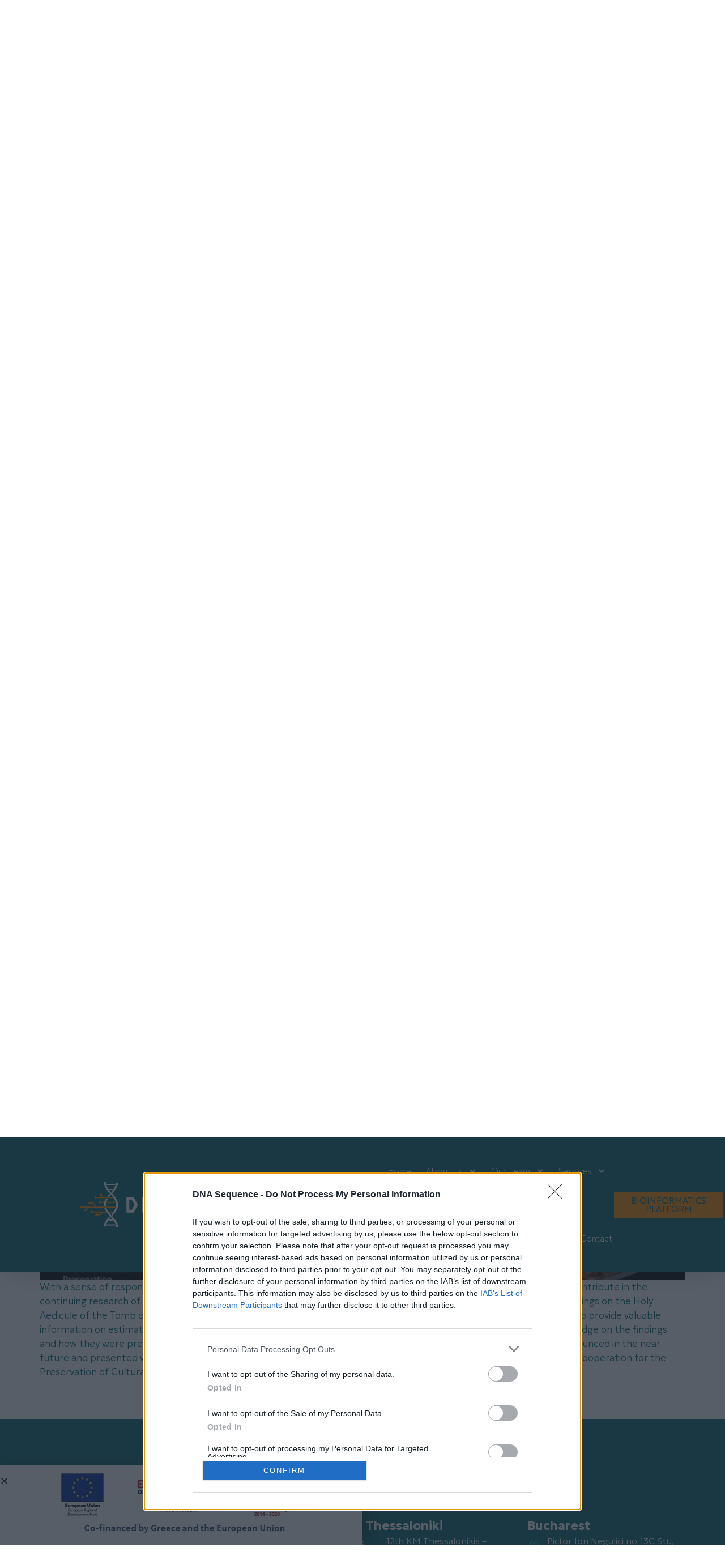

--- FILE ---
content_type: text/html; charset=UTF-8
request_url: https://dna-sequence.eu/2021/06/
body_size: 20928
content:
<!doctype html>
<html lang="en-US">
<head>
	<meta charset="UTF-8">
	<meta name="viewport" content="width=device-width, initial-scale=1">
	<link rel="profile" href="https://gmpg.org/xfn/11">
	<meta name='robots' content='noindex, nofollow' />

	<!-- This site is optimized with the Yoast SEO plugin v24.8.1 - https://yoast.com/wordpress/plugins/seo/ -->
	<title>June 2021 - DNAsequence SRL</title>
	<meta property="og:locale" content="en_US" />
	<meta property="og:type" content="website" />
	<meta property="og:title" content="June 2021 - DNAsequence SRL" />
	<meta property="og:url" content="https://dna-sequence.eu/2021/06/" />
	<meta property="og:site_name" content="DNAsequence SRL" />
	<meta name="twitter:card" content="summary_large_image" />
	<script type="application/ld+json" class="yoast-schema-graph">{"@context":"https://schema.org","@graph":[{"@type":"CollectionPage","@id":"https://dna-sequence.eu/2021/06/","url":"https://dna-sequence.eu/2021/06/","name":"June 2021 - DNAsequence SRL","isPartOf":{"@id":"https://dna-sequence.eu/#website"},"primaryImageOfPage":{"@id":"https://dna-sequence.eu/2021/06/#primaryimage"},"image":{"@id":"https://dna-sequence.eu/2021/06/#primaryimage"},"thumbnailUrl":"https://dna-sequence.eu/wp-content/uploads/2025/06/Screenshot-13.jpg","breadcrumb":{"@id":"https://dna-sequence.eu/2021/06/#breadcrumb"},"inLanguage":"en-US"},{"@type":"ImageObject","inLanguage":"en-US","@id":"https://dna-sequence.eu/2021/06/#primaryimage","url":"https://dna-sequence.eu/wp-content/uploads/2025/06/Screenshot-13.jpg","contentUrl":"https://dna-sequence.eu/wp-content/uploads/2025/06/Screenshot-13.jpg","width":1200,"height":675},{"@type":"BreadcrumbList","@id":"https://dna-sequence.eu/2021/06/#breadcrumb","itemListElement":[{"@type":"ListItem","position":1,"name":"Home","item":"https://dna-sequence.eu/"},{"@type":"ListItem","position":2,"name":"Archives for June 2021"}]},{"@type":"WebSite","@id":"https://dna-sequence.eu/#website","url":"https://dna-sequence.eu/","name":"DNAsequence SRL","description":"","publisher":{"@id":"https://dna-sequence.eu/#organization"},"potentialAction":[{"@type":"SearchAction","target":{"@type":"EntryPoint","urlTemplate":"https://dna-sequence.eu/?s={search_term_string}"},"query-input":{"@type":"PropertyValueSpecification","valueRequired":true,"valueName":"search_term_string"}}],"inLanguage":"en-US"},{"@type":"Organization","@id":"https://dna-sequence.eu/#organization","name":"DNAsequence SRL","url":"https://dna-sequence.eu/","logo":{"@type":"ImageObject","inLanguage":"en-US","@id":"https://dna-sequence.eu/#/schema/logo/image/","url":"https://dna-sequence.eu/wp-content/uploads/2025/03/dnaseq-logo-A.svg","contentUrl":"https://dna-sequence.eu/wp-content/uploads/2025/03/dnaseq-logo-A.svg","width":1200,"height":284,"caption":"DNAsequence SRL"},"image":{"@id":"https://dna-sequence.eu/#/schema/logo/image/"}}]}</script>
	<!-- / Yoast SEO plugin. -->


<link rel="alternate" type="application/rss+xml" title="DNAsequence SRL &raquo; Feed" href="https://dna-sequence.eu/feed/" />
<link rel="alternate" type="application/rss+xml" title="DNAsequence SRL &raquo; Comments Feed" href="https://dna-sequence.eu/comments/feed/" />
<style id='wp-img-auto-sizes-contain-inline-css'>
img:is([sizes=auto i],[sizes^="auto," i]){contain-intrinsic-size:3000px 1500px}
/*# sourceURL=wp-img-auto-sizes-contain-inline-css */
</style>
<style id='wp-emoji-styles-inline-css'>

	img.wp-smiley, img.emoji {
		display: inline !important;
		border: none !important;
		box-shadow: none !important;
		height: 1em !important;
		width: 1em !important;
		margin: 0 0.07em !important;
		vertical-align: -0.1em !important;
		background: none !important;
		padding: 0 !important;
	}
/*# sourceURL=wp-emoji-styles-inline-css */
</style>
<link rel='stylesheet' id='wp-block-library-css' href='https://dna-sequence.eu/wp-includes/css/dist/block-library/style.min.css?ver=6.9' media='all' />
<style id='classic-theme-styles-inline-css'>
/*! This file is auto-generated */
.wp-block-button__link{color:#fff;background-color:#32373c;border-radius:9999px;box-shadow:none;text-decoration:none;padding:calc(.667em + 2px) calc(1.333em + 2px);font-size:1.125em}.wp-block-file__button{background:#32373c;color:#fff;text-decoration:none}
/*# sourceURL=/wp-includes/css/classic-themes.min.css */
</style>
<style id='global-styles-inline-css'>
:root{--wp--preset--aspect-ratio--square: 1;--wp--preset--aspect-ratio--4-3: 4/3;--wp--preset--aspect-ratio--3-4: 3/4;--wp--preset--aspect-ratio--3-2: 3/2;--wp--preset--aspect-ratio--2-3: 2/3;--wp--preset--aspect-ratio--16-9: 16/9;--wp--preset--aspect-ratio--9-16: 9/16;--wp--preset--color--black: #000000;--wp--preset--color--cyan-bluish-gray: #abb8c3;--wp--preset--color--white: #ffffff;--wp--preset--color--pale-pink: #f78da7;--wp--preset--color--vivid-red: #cf2e2e;--wp--preset--color--luminous-vivid-orange: #ff6900;--wp--preset--color--luminous-vivid-amber: #fcb900;--wp--preset--color--light-green-cyan: #7bdcb5;--wp--preset--color--vivid-green-cyan: #00d084;--wp--preset--color--pale-cyan-blue: #8ed1fc;--wp--preset--color--vivid-cyan-blue: #0693e3;--wp--preset--color--vivid-purple: #9b51e0;--wp--preset--gradient--vivid-cyan-blue-to-vivid-purple: linear-gradient(135deg,rgb(6,147,227) 0%,rgb(155,81,224) 100%);--wp--preset--gradient--light-green-cyan-to-vivid-green-cyan: linear-gradient(135deg,rgb(122,220,180) 0%,rgb(0,208,130) 100%);--wp--preset--gradient--luminous-vivid-amber-to-luminous-vivid-orange: linear-gradient(135deg,rgb(252,185,0) 0%,rgb(255,105,0) 100%);--wp--preset--gradient--luminous-vivid-orange-to-vivid-red: linear-gradient(135deg,rgb(255,105,0) 0%,rgb(207,46,46) 100%);--wp--preset--gradient--very-light-gray-to-cyan-bluish-gray: linear-gradient(135deg,rgb(238,238,238) 0%,rgb(169,184,195) 100%);--wp--preset--gradient--cool-to-warm-spectrum: linear-gradient(135deg,rgb(74,234,220) 0%,rgb(151,120,209) 20%,rgb(207,42,186) 40%,rgb(238,44,130) 60%,rgb(251,105,98) 80%,rgb(254,248,76) 100%);--wp--preset--gradient--blush-light-purple: linear-gradient(135deg,rgb(255,206,236) 0%,rgb(152,150,240) 100%);--wp--preset--gradient--blush-bordeaux: linear-gradient(135deg,rgb(254,205,165) 0%,rgb(254,45,45) 50%,rgb(107,0,62) 100%);--wp--preset--gradient--luminous-dusk: linear-gradient(135deg,rgb(255,203,112) 0%,rgb(199,81,192) 50%,rgb(65,88,208) 100%);--wp--preset--gradient--pale-ocean: linear-gradient(135deg,rgb(255,245,203) 0%,rgb(182,227,212) 50%,rgb(51,167,181) 100%);--wp--preset--gradient--electric-grass: linear-gradient(135deg,rgb(202,248,128) 0%,rgb(113,206,126) 100%);--wp--preset--gradient--midnight: linear-gradient(135deg,rgb(2,3,129) 0%,rgb(40,116,252) 100%);--wp--preset--font-size--small: 13px;--wp--preset--font-size--medium: 20px;--wp--preset--font-size--large: 36px;--wp--preset--font-size--x-large: 42px;--wp--preset--spacing--20: 0.44rem;--wp--preset--spacing--30: 0.67rem;--wp--preset--spacing--40: 1rem;--wp--preset--spacing--50: 1.5rem;--wp--preset--spacing--60: 2.25rem;--wp--preset--spacing--70: 3.38rem;--wp--preset--spacing--80: 5.06rem;--wp--preset--shadow--natural: 6px 6px 9px rgba(0, 0, 0, 0.2);--wp--preset--shadow--deep: 12px 12px 50px rgba(0, 0, 0, 0.4);--wp--preset--shadow--sharp: 6px 6px 0px rgba(0, 0, 0, 0.2);--wp--preset--shadow--outlined: 6px 6px 0px -3px rgb(255, 255, 255), 6px 6px rgb(0, 0, 0);--wp--preset--shadow--crisp: 6px 6px 0px rgb(0, 0, 0);}:where(.is-layout-flex){gap: 0.5em;}:where(.is-layout-grid){gap: 0.5em;}body .is-layout-flex{display: flex;}.is-layout-flex{flex-wrap: wrap;align-items: center;}.is-layout-flex > :is(*, div){margin: 0;}body .is-layout-grid{display: grid;}.is-layout-grid > :is(*, div){margin: 0;}:where(.wp-block-columns.is-layout-flex){gap: 2em;}:where(.wp-block-columns.is-layout-grid){gap: 2em;}:where(.wp-block-post-template.is-layout-flex){gap: 1.25em;}:where(.wp-block-post-template.is-layout-grid){gap: 1.25em;}.has-black-color{color: var(--wp--preset--color--black) !important;}.has-cyan-bluish-gray-color{color: var(--wp--preset--color--cyan-bluish-gray) !important;}.has-white-color{color: var(--wp--preset--color--white) !important;}.has-pale-pink-color{color: var(--wp--preset--color--pale-pink) !important;}.has-vivid-red-color{color: var(--wp--preset--color--vivid-red) !important;}.has-luminous-vivid-orange-color{color: var(--wp--preset--color--luminous-vivid-orange) !important;}.has-luminous-vivid-amber-color{color: var(--wp--preset--color--luminous-vivid-amber) !important;}.has-light-green-cyan-color{color: var(--wp--preset--color--light-green-cyan) !important;}.has-vivid-green-cyan-color{color: var(--wp--preset--color--vivid-green-cyan) !important;}.has-pale-cyan-blue-color{color: var(--wp--preset--color--pale-cyan-blue) !important;}.has-vivid-cyan-blue-color{color: var(--wp--preset--color--vivid-cyan-blue) !important;}.has-vivid-purple-color{color: var(--wp--preset--color--vivid-purple) !important;}.has-black-background-color{background-color: var(--wp--preset--color--black) !important;}.has-cyan-bluish-gray-background-color{background-color: var(--wp--preset--color--cyan-bluish-gray) !important;}.has-white-background-color{background-color: var(--wp--preset--color--white) !important;}.has-pale-pink-background-color{background-color: var(--wp--preset--color--pale-pink) !important;}.has-vivid-red-background-color{background-color: var(--wp--preset--color--vivid-red) !important;}.has-luminous-vivid-orange-background-color{background-color: var(--wp--preset--color--luminous-vivid-orange) !important;}.has-luminous-vivid-amber-background-color{background-color: var(--wp--preset--color--luminous-vivid-amber) !important;}.has-light-green-cyan-background-color{background-color: var(--wp--preset--color--light-green-cyan) !important;}.has-vivid-green-cyan-background-color{background-color: var(--wp--preset--color--vivid-green-cyan) !important;}.has-pale-cyan-blue-background-color{background-color: var(--wp--preset--color--pale-cyan-blue) !important;}.has-vivid-cyan-blue-background-color{background-color: var(--wp--preset--color--vivid-cyan-blue) !important;}.has-vivid-purple-background-color{background-color: var(--wp--preset--color--vivid-purple) !important;}.has-black-border-color{border-color: var(--wp--preset--color--black) !important;}.has-cyan-bluish-gray-border-color{border-color: var(--wp--preset--color--cyan-bluish-gray) !important;}.has-white-border-color{border-color: var(--wp--preset--color--white) !important;}.has-pale-pink-border-color{border-color: var(--wp--preset--color--pale-pink) !important;}.has-vivid-red-border-color{border-color: var(--wp--preset--color--vivid-red) !important;}.has-luminous-vivid-orange-border-color{border-color: var(--wp--preset--color--luminous-vivid-orange) !important;}.has-luminous-vivid-amber-border-color{border-color: var(--wp--preset--color--luminous-vivid-amber) !important;}.has-light-green-cyan-border-color{border-color: var(--wp--preset--color--light-green-cyan) !important;}.has-vivid-green-cyan-border-color{border-color: var(--wp--preset--color--vivid-green-cyan) !important;}.has-pale-cyan-blue-border-color{border-color: var(--wp--preset--color--pale-cyan-blue) !important;}.has-vivid-cyan-blue-border-color{border-color: var(--wp--preset--color--vivid-cyan-blue) !important;}.has-vivid-purple-border-color{border-color: var(--wp--preset--color--vivid-purple) !important;}.has-vivid-cyan-blue-to-vivid-purple-gradient-background{background: var(--wp--preset--gradient--vivid-cyan-blue-to-vivid-purple) !important;}.has-light-green-cyan-to-vivid-green-cyan-gradient-background{background: var(--wp--preset--gradient--light-green-cyan-to-vivid-green-cyan) !important;}.has-luminous-vivid-amber-to-luminous-vivid-orange-gradient-background{background: var(--wp--preset--gradient--luminous-vivid-amber-to-luminous-vivid-orange) !important;}.has-luminous-vivid-orange-to-vivid-red-gradient-background{background: var(--wp--preset--gradient--luminous-vivid-orange-to-vivid-red) !important;}.has-very-light-gray-to-cyan-bluish-gray-gradient-background{background: var(--wp--preset--gradient--very-light-gray-to-cyan-bluish-gray) !important;}.has-cool-to-warm-spectrum-gradient-background{background: var(--wp--preset--gradient--cool-to-warm-spectrum) !important;}.has-blush-light-purple-gradient-background{background: var(--wp--preset--gradient--blush-light-purple) !important;}.has-blush-bordeaux-gradient-background{background: var(--wp--preset--gradient--blush-bordeaux) !important;}.has-luminous-dusk-gradient-background{background: var(--wp--preset--gradient--luminous-dusk) !important;}.has-pale-ocean-gradient-background{background: var(--wp--preset--gradient--pale-ocean) !important;}.has-electric-grass-gradient-background{background: var(--wp--preset--gradient--electric-grass) !important;}.has-midnight-gradient-background{background: var(--wp--preset--gradient--midnight) !important;}.has-small-font-size{font-size: var(--wp--preset--font-size--small) !important;}.has-medium-font-size{font-size: var(--wp--preset--font-size--medium) !important;}.has-large-font-size{font-size: var(--wp--preset--font-size--large) !important;}.has-x-large-font-size{font-size: var(--wp--preset--font-size--x-large) !important;}
:where(.wp-block-post-template.is-layout-flex){gap: 1.25em;}:where(.wp-block-post-template.is-layout-grid){gap: 1.25em;}
:where(.wp-block-term-template.is-layout-flex){gap: 1.25em;}:where(.wp-block-term-template.is-layout-grid){gap: 1.25em;}
:where(.wp-block-columns.is-layout-flex){gap: 2em;}:where(.wp-block-columns.is-layout-grid){gap: 2em;}
:root :where(.wp-block-pullquote){font-size: 1.5em;line-height: 1.6;}
/*# sourceURL=global-styles-inline-css */
</style>
<link rel='stylesheet' id='hello-elementor-css' href='https://dna-sequence.eu/wp-content/themes/hello-elementor/style.min.css?ver=3.1.1' media='all' />
<link rel='stylesheet' id='hello-elementor-theme-style-css' href='https://dna-sequence.eu/wp-content/themes/hello-elementor/theme.min.css?ver=3.1.1' media='all' />
<link rel='stylesheet' id='hello-elementor-header-footer-css' href='https://dna-sequence.eu/wp-content/themes/hello-elementor/header-footer.min.css?ver=3.1.1' media='all' />
<link rel='stylesheet' id='elementor-frontend-css' href='https://dna-sequence.eu/wp-content/plugins/elementor/assets/css/frontend.min.css?ver=3.34.4' media='all' />
<link rel='stylesheet' id='elementor-post-206-css' href='https://dna-sequence.eu/wp-content/uploads/elementor/css/post-206.css?ver=1769743498' media='all' />
<link rel='stylesheet' id='widget-icon-list-css' href='https://dna-sequence.eu/wp-content/plugins/elementor/assets/css/widget-icon-list.min.css?ver=3.34.4' media='all' />
<link rel='stylesheet' id='widget-social-icons-css' href='https://dna-sequence.eu/wp-content/plugins/elementor/assets/css/widget-social-icons.min.css?ver=3.34.4' media='all' />
<link rel='stylesheet' id='e-apple-webkit-css' href='https://dna-sequence.eu/wp-content/plugins/elementor/assets/css/conditionals/apple-webkit.min.css?ver=3.34.4' media='all' />
<link rel='stylesheet' id='widget-image-css' href='https://dna-sequence.eu/wp-content/plugins/elementor/assets/css/widget-image.min.css?ver=3.34.4' media='all' />
<link rel='stylesheet' id='widget-nav-menu-css' href='https://dna-sequence.eu/wp-content/plugins/elementor-pro/assets/css/widget-nav-menu.min.css?ver=3.34.4' media='all' />
<link rel='stylesheet' id='e-sticky-css' href='https://dna-sequence.eu/wp-content/plugins/elementor-pro/assets/css/modules/sticky.min.css?ver=3.34.4' media='all' />
<link rel='stylesheet' id='e-animation-fadeInUp-css' href='https://dna-sequence.eu/wp-content/plugins/elementor/assets/lib/animations/styles/fadeInUp.min.css?ver=3.34.4' media='all' />
<link rel='stylesheet' id='widget-heading-css' href='https://dna-sequence.eu/wp-content/plugins/elementor/assets/css/widget-heading.min.css?ver=3.34.4' media='all' />
<link rel='stylesheet' id='widget-image-box-css' href='https://dna-sequence.eu/wp-content/plugins/elementor/assets/css/widget-image-box.min.css?ver=3.34.4' media='all' />
<link rel='stylesheet' id='e-popup-css' href='https://dna-sequence.eu/wp-content/plugins/elementor-pro/assets/css/conditionals/popup.min.css?ver=3.34.4' media='all' />
<link rel='stylesheet' id='font-awesome-5-all-css' href='https://dna-sequence.eu/wp-content/plugins/elementor/assets/lib/font-awesome/css/all.min.css?ver=3.34.4' media='all' />
<link rel='stylesheet' id='font-awesome-4-shim-css' href='https://dna-sequence.eu/wp-content/plugins/elementor/assets/lib/font-awesome/css/v4-shims.min.css?ver=3.34.4' media='all' />
<link rel='stylesheet' id='elementor-post-277-css' href='https://dna-sequence.eu/wp-content/uploads/elementor/css/post-277.css?ver=1769743498' media='all' />
<link rel='stylesheet' id='elementor-post-274-css' href='https://dna-sequence.eu/wp-content/uploads/elementor/css/post-274.css?ver=1769743498' media='all' />
<link rel='stylesheet' id='elementor-post-3635-css' href='https://dna-sequence.eu/wp-content/uploads/elementor/css/post-3635.css?ver=1769743498' media='all' />
<style id='hide_field_class_style-inline-css'>
.cfef-hidden {
			display: none !important;
	}
/*# sourceURL=hide_field_class_style-inline-css */
</style>
<link rel='stylesheet' id='wpr-text-animations-css-css' href='https://dna-sequence.eu/wp-content/plugins/royal-elementor-addons/assets/css/lib/animations/text-animations.min.css?ver=1.7.1023' media='all' />
<link rel='stylesheet' id='wpr-addons-css-css' href='https://dna-sequence.eu/wp-content/plugins/royal-elementor-addons/assets/css/frontend.min.css?ver=1.7.1023' media='all' />
<link rel='stylesheet' id='elementor-gf-geologica-css' href='https://fonts.googleapis.com/css?family=Geologica:100,100italic,200,200italic,300,300italic,400,400italic,500,500italic,600,600italic,700,700italic,800,800italic,900,900italic&#038;display=auto' media='all' />
<link rel='stylesheet' id='elementor-icons-menu-icons-css' href='https://dna-sequence.eu/wp-content/uploads/elementor/custom-icons/menu-icons/style.css?ver=1.0.0' media='all' />
<link rel='stylesheet' id='elementor-icons-contact-line-icons-01-css' href='https://dna-sequence.eu/wp-content/uploads/elementor/custom-icons/contact-line-icons-01/css/contact-line-icons-01.css?ver=1.0.0' media='all' />
<script data-cfasync="false" src="https://dna-sequence.eu/wp-includes/js/jquery/jquery.min.js?ver=3.7.1" id="jquery-core-js"></script>
<script data-cfasync="false" src="https://dna-sequence.eu/wp-includes/js/jquery/jquery-migrate.min.js?ver=3.4.1" id="jquery-migrate-js"></script>
<script src="https://dna-sequence.eu/wp-content/plugins/elementor/assets/lib/font-awesome/js/v4-shims.min.js?ver=3.34.4" id="font-awesome-4-shim-js"></script>
<link rel="https://api.w.org/" href="https://dna-sequence.eu/wp-json/" /><link rel="EditURI" type="application/rsd+xml" title="RSD" href="https://dna-sequence.eu/xmlrpc.php?rsd" />
<meta name="generator" content="WordPress 6.9" />
<meta name="generator" content="Elementor 3.34.4; features: e_font_icon_svg, additional_custom_breakpoints; settings: css_print_method-external, google_font-enabled, font_display-auto">
<!-- InMobi Choice. Consent Manager Tag v3.0 (for TCF 2.2) -->
<script type="text/javascript" async=true>
(function() {
var host = window.location.hostname;
var element = document.createElement('script');
var firstScript = document.getElementsByTagName('script')[0];
var url = 'https://cmp.inmobi.com'
.concat('/choice/', 'bcKqcJvDWjCv7', '/', host, '/choice.js?tag_version=V3');
var uspTries = 0;
var uspTriesLimit = 3;
element.async = true;
element.type = 'text/javascript';
element.src = url;

firstScript.parentNode.insertBefore(element, firstScript);

function makeStub() {
var TCF_LOCATOR_NAME = '__tcfapiLocator';
var queue = [];
var win = window;
var cmpFrame;

function addFrame() {
var doc = win.document;
var otherCMP = !!(win.frames[TCF_LOCATOR_NAME]);

if (!otherCMP) {
if (doc.body) {
var iframe = doc.createElement('iframe');

iframe.style.cssText = 'display:none';
iframe.name = TCF_LOCATOR_NAME;
doc.body.appendChild(iframe);
} else {
setTimeout(addFrame, 5);
}
}
return !otherCMP;
}

function tcfAPIHandler() {
var gdprApplies;
var args = arguments;

if (!args.length) {
return queue;
} else if (args[0] === 'setGdprApplies') {
if (
args.length > 3 &&
args[2] === 2 &&
typeof args[3] === 'boolean'
) {
gdprApplies = args[3];
if (typeof args[2] === 'function') {
args[2]('set', true);
}
}
} else if (args[0] === 'ping') {
var retr = {
gdprApplies: gdprApplies,
cmpLoaded: false,
cmpStatus: 'stub'
};

if (typeof args[2] === 'function') {
args[2](retr);
}
} else {
if(args[0] === 'init' && typeof args[3] === 'object') {
args[3] = Object.assign(args[3], { tag_version: 'V3' });
}
queue.push(args);
}
}

function postMessageEventHandler(event) {
var msgIsString = typeof event.data === 'string';
var json = {};

try {
if (msgIsString) {
json = JSON.parse(event.data);
} else {
json = event.data;
}
} catch (ignore) {}

var payload = json.__tcfapiCall;

if (payload) {
window.__tcfapi(
payload.command,
payload.version,
function(retValue, success) {
var returnMsg = {
  __tcfapiReturn: {
    returnValue: retValue,
    success: success,
    callId: payload.callId
  }
};
if (msgIsString) {
  returnMsg = JSON.stringify(returnMsg);
}
if (event && event.source && event.source.postMessage) {
  event.source.postMessage(returnMsg, '*');
}
},
payload.parameter
);
}
}

while (win) {
try {
if (win.frames[TCF_LOCATOR_NAME]) {
cmpFrame = win;
break;
}
} catch (ignore) {}

if (win === window.top) {
break;
}
win = win.parent;
}
if (!cmpFrame) {
addFrame();
win.__tcfapi = tcfAPIHandler;
win.addEventListener('message', postMessageEventHandler, false);
}
};

makeStub();

function makeGppStub() {
const CMP_ID = 10;
const SUPPORTED_APIS = [
'2:tcfeuv2',
'6:uspv1',
'7:usnatv1',
'8:usca',
'9:usvav1',
'10:uscov1',
'11:usutv1',
'12:usctv1'
];

window.__gpp_addFrame = function (n) {
if (!window.frames[n]) {
if (document.body) {
var i = document.createElement("iframe");
i.style.cssText = "display:none";
i.name = n;
document.body.appendChild(i);
} else {
window.setTimeout(window.__gpp_addFrame, 10, n);
}
}
};
window.__gpp_stub = function () {
var b = arguments;
__gpp.queue = __gpp.queue || [];
__gpp.events = __gpp.events || [];

if (!b.length || (b.length == 1 && b[0] == "queue")) {
return __gpp.queue;
}

if (b.length == 1 && b[0] == "events") {
return __gpp.events;
}

var cmd = b[0];
var clb = b.length > 1 ? b[1] : null;
var par = b.length > 2 ? b[2] : null;
if (cmd === "ping") {
clb(
{
gppVersion: "1.1", // must be “Version.Subversion”, current: “1.1”
cmpStatus: "stub", // possible values: stub, loading, loaded, error
cmpDisplayStatus: "hidden", // possible values: hidden, visible, disabled
signalStatus: "not ready", // possible values: not ready, ready
supportedAPIs: SUPPORTED_APIS, // list of supported APIs
cmpId: CMP_ID, // IAB assigned CMP ID, may be 0 during stub/loading
sectionList: [],
applicableSections: [-1],
gppString: "",
parsedSections: {},
},
true
);
} else if (cmd === "addEventListener") {
if (!("lastId" in __gpp)) {
__gpp.lastId = 0;
}
__gpp.lastId++;
var lnr = __gpp.lastId;
__gpp.events.push({
id: lnr,
callback: clb,
parameter: par,
});
clb(
{
eventName: "listenerRegistered",
listenerId: lnr, // Registered ID of the listener
data: true, // positive signal
pingData: {
  gppVersion: "1.1", // must be “Version.Subversion”, current: “1.1”
  cmpStatus: "stub", // possible values: stub, loading, loaded, error
  cmpDisplayStatus: "hidden", // possible values: hidden, visible, disabled
  signalStatus: "not ready", // possible values: not ready, ready
  supportedAPIs: SUPPORTED_APIS, // list of supported APIs
  cmpId: CMP_ID, // list of supported APIs
  sectionList: [],
  applicableSections: [-1],
  gppString: "",
  parsedSections: {},
},
},
true
);
} else if (cmd === "removeEventListener") {
var success = false;
for (var i = 0; i < __gpp.events.length; i++) {
if (__gpp.events[i].id == par) {
__gpp.events.splice(i, 1);
success = true;
break;
}
}
clb(
{
eventName: "listenerRemoved",
listenerId: par, // Registered ID of the listener
data: success, // status info
pingData: {
  gppVersion: "1.1", // must be “Version.Subversion”, current: “1.1”
  cmpStatus: "stub", // possible values: stub, loading, loaded, error
  cmpDisplayStatus: "hidden", // possible values: hidden, visible, disabled
  signalStatus: "not ready", // possible values: not ready, ready
  supportedAPIs: SUPPORTED_APIS, // list of supported APIs
  cmpId: CMP_ID, // CMP ID
  sectionList: [],
  applicableSections: [-1],
  gppString: "",
  parsedSections: {},
},
},
true
);
} else if (cmd === "hasSection") {
clb(false, true);
} else if (cmd === "getSection" || cmd === "getField") {
clb(null, true);
}
//queue all other commands
else {
__gpp.queue.push([].slice.apply(b));
}
};
window.__gpp_msghandler = function (event) {
var msgIsString = typeof event.data === "string";
try {
var json = msgIsString ? JSON.parse(event.data) : event.data;
} catch (e) {
var json = null;
}
if (typeof json === "object" && json !== null && "__gppCall" in json) {
var i = json.__gppCall;
window.__gpp(
i.command,
function (retValue, success) {
var returnMsg = {
  __gppReturn: {
    returnValue: retValue,
    success: success,
    callId: i.callId,
  },
};
event.source.postMessage(msgIsString ? JSON.stringify(returnMsg) : returnMsg, "*");
},
"parameter" in i ? i.parameter : null,
"version" in i ? i.version : "1.1"
);
}
};
if (!("__gpp" in window) || typeof window.__gpp !== "function") {
window.__gpp = window.__gpp_stub;
window.addEventListener("message", window.__gpp_msghandler, false);
window.__gpp_addFrame("__gppLocator");
}
};

makeGppStub();

var uspStubFunction = function() {
var arg = arguments;
if (typeof window.__uspapi !== uspStubFunction) {
setTimeout(function() {
if (typeof window.__uspapi !== 'undefined') {
window.__uspapi.apply(window.__uspapi, arg);
}
}, 500);
}
};

var checkIfUspIsReady = function() {
uspTries++;
if (window.__uspapi === uspStubFunction && uspTries < uspTriesLimit) {
console.warn('USP is not accessible');
} else {
clearInterval(uspInterval);
}
};

if (typeof window.__uspapi === 'undefined') {
window.__uspapi = uspStubFunction;
var uspInterval = setInterval(checkIfUspIsReady, 6000);
}
})();
</script>
<!-- End InMobi Choice. Consent Manager Tag v3.0 (for TCF 2.2) -->
<!-- Google tag (gtag.js) --> 
<script async src="https://www.googletagmanager.com/gtag/js?id=UA-57183134-17"></script> 
<script> window.dataLayer = window.dataLayer || []; function gtag(){dataLayer.push(arguments);} gtag('js', new Date()); gtag('config', 'UA-57183134-17'); </script>

			<style>
				.e-con.e-parent:nth-of-type(n+4):not(.e-lazyloaded):not(.e-no-lazyload),
				.e-con.e-parent:nth-of-type(n+4):not(.e-lazyloaded):not(.e-no-lazyload) * {
					background-image: none !important;
				}
				@media screen and (max-height: 1024px) {
					.e-con.e-parent:nth-of-type(n+3):not(.e-lazyloaded):not(.e-no-lazyload),
					.e-con.e-parent:nth-of-type(n+3):not(.e-lazyloaded):not(.e-no-lazyload) * {
						background-image: none !important;
					}
				}
				@media screen and (max-height: 640px) {
					.e-con.e-parent:nth-of-type(n+2):not(.e-lazyloaded):not(.e-no-lazyload),
					.e-con.e-parent:nth-of-type(n+2):not(.e-lazyloaded):not(.e-no-lazyload) * {
						background-image: none !important;
					}
				}
			</style>
			<link rel="icon" href="https://dna-sequence.eu/wp-content/uploads/2025/03/dnaseq-favicon.svg" sizes="32x32" />
<link rel="icon" href="https://dna-sequence.eu/wp-content/uploads/2025/03/dnaseq-favicon.svg" sizes="192x192" />
<link rel="apple-touch-icon" href="https://dna-sequence.eu/wp-content/uploads/2025/03/dnaseq-favicon.svg" />
<meta name="msapplication-TileImage" content="https://dna-sequence.eu/wp-content/uploads/2025/03/dnaseq-favicon.svg" />
		<style id="wp-custom-css">
			/*SERVICE CONTENT LISTS STYLING*/

.single-dna-service .elementor-widget-text-editor .elementor-widget-container > ul > li:before {
    content: "✓";   
    color: #f69117;
    font-weight: 900;
	position: absolute;
 left: 5px;
	


}
.single-dna-service .elementor-widget-text-editor .elementor-widget-container > ul > li {
    list-style: none;
}
.single-dna-service .elementor-widget-text-editor .elementor-widget-container > ul > li:not(:last-child) {
    margin-bottom: 15px;
    padding-bottom: 15px;
    border-bottom: 1px solid #00000022;
}

/*LISTS*/
.single-dna-service .elementor-widget-text-editor .elementor-widget-container > ul > li:not(:last-child) {
    margin-bottom: 15px;
    padding-bottom: 15px;
    border-bottom: 1px solid #00000022;
}

.elementor-widget-text-editor ul {
	margin-top: 12px;
}

.elementor-widget-text-editor h4 {
	margin-top: 24px;
}
		</style>
		<style id="wpr_lightbox_styles">
				.lg-backdrop {
					background-color: rgba(0,0,0,0.6) !important;
				}
				.lg-toolbar,
				.lg-dropdown {
					background-color: rgba(0,0,0,0.8) !important;
				}
				.lg-dropdown:after {
					border-bottom-color: rgba(0,0,0,0.8) !important;
				}
				.lg-sub-html {
					background-color: rgba(0,0,0,0.8) !important;
				}
				.lg-thumb-outer,
				.lg-progress-bar {
					background-color: #444444 !important;
				}
				.lg-progress {
					background-color: #a90707 !important;
				}
				.lg-icon {
					color: #efefef !important;
					font-size: 20px !important;
				}
				.lg-icon.lg-toogle-thumb {
					font-size: 24px !important;
				}
				.lg-icon:hover,
				.lg-dropdown-text:hover {
					color: #ffffff !important;
				}
				.lg-sub-html,
				.lg-dropdown-text {
					color: #efefef !important;
					font-size: 14px !important;
				}
				#lg-counter {
					color: #efefef !important;
					font-size: 14px !important;
				}
				.lg-prev,
				.lg-next {
					font-size: 35px !important;
				}

				/* Defaults */
				.lg-icon {
				background-color: transparent !important;
				}

				#lg-counter {
				opacity: 0.9;
				}

				.lg-thumb-outer {
				padding: 0 10px;
				}

				.lg-thumb-item {
				border-radius: 0 !important;
				border: none !important;
				opacity: 0.5;
				}

				.lg-thumb-item.active {
					opacity: 1;
				}
	         </style></head>
<body class="archive date wp-custom-logo wp-theme-hello-elementor elementor-default elementor-kit-206">


<a class="skip-link screen-reader-text" href="#content">Skip to content</a>

		<header data-elementor-type="header" data-elementor-id="277" class="elementor elementor-277 elementor-location-header" data-elementor-post-type="elementor_library">
			<div class="elementor-element elementor-element-17e74acf elementor-hidden-mobile e-flex e-con-boxed wpr-particle-no wpr-jarallax-no wpr-parallax-no wpr-sticky-section-no e-con e-parent" data-id="17e74acf" data-element_type="container" data-settings="{&quot;background_background&quot;:&quot;classic&quot;}">
					<div class="e-con-inner">
				<div class="elementor-element elementor-element-3bd459b elementor-icon-list--layout-inline elementor-list-item-link-full_width elementor-widget elementor-widget-icon-list" data-id="3bd459b" data-element_type="widget" data-widget_type="icon-list.default">
				<div class="elementor-widget-container">
							<ul class="elementor-icon-list-items elementor-inline-items">
							<li class="elementor-icon-list-item elementor-inline-item">
											<span class="elementor-icon-list-icon">
							<svg aria-hidden="true" class="e-font-icon-svg e-fas-envelope" viewBox="0 0 512 512" xmlns="http://www.w3.org/2000/svg"><path d="M502.3 190.8c3.9-3.1 9.7-.2 9.7 4.7V400c0 26.5-21.5 48-48 48H48c-26.5 0-48-21.5-48-48V195.6c0-5 5.7-7.8 9.7-4.7 22.4 17.4 52.1 39.5 154.1 113.6 21.1 15.4 56.7 47.8 92.2 47.6 35.7.3 72-32.8 92.3-47.6 102-74.1 131.6-96.3 154-113.7zM256 320c23.2.4 56.6-29.2 73.4-41.4 132.7-96.3 142.8-104.7 173.4-128.7 5.8-4.5 9.2-11.5 9.2-18.9v-19c0-26.5-21.5-48-48-48H48C21.5 64 0 85.5 0 112v19c0 7.4 3.4 14.3 9.2 18.9 30.6 23.9 40.7 32.4 173.4 128.7 16.8 12.2 50.2 41.8 73.4 41.4z"></path></svg>						</span>
										<span class="elementor-icon-list-text"><a href="/cdn-cgi/l/email-protection" class="__cf_email__" data-cfemail="a5cccbc3cae5c1cbc488d6c0d4d0c0cbc6c08bc0d0">[email&#160;protected]</a></span>
									</li>
						</ul>
						</div>
				</div>
				<div class="elementor-element elementor-element-1a35f955 elementor-shape-square elementor-grid-0 e-grid-align-center elementor-widget elementor-widget-social-icons" data-id="1a35f955" data-element_type="widget" data-widget_type="social-icons.default">
				<div class="elementor-widget-container">
							<div class="elementor-social-icons-wrapper elementor-grid" role="list">
							<span class="elementor-grid-item" role="listitem">
					<a class="elementor-icon elementor-social-icon elementor-social-icon-linkedin elementor-repeater-item-bc6a655" href="https://www.linkedin.com/company/dnasequence/" target="_blank">
						<span class="elementor-screen-only">Linkedin</span>
						<svg aria-hidden="true" class="e-font-icon-svg e-fab-linkedin" viewBox="0 0 448 512" xmlns="http://www.w3.org/2000/svg"><path d="M416 32H31.9C14.3 32 0 46.5 0 64.3v383.4C0 465.5 14.3 480 31.9 480H416c17.6 0 32-14.5 32-32.3V64.3c0-17.8-14.4-32.3-32-32.3zM135.4 416H69V202.2h66.5V416zm-33.2-243c-21.3 0-38.5-17.3-38.5-38.5S80.9 96 102.2 96c21.2 0 38.5 17.3 38.5 38.5 0 21.3-17.2 38.5-38.5 38.5zm282.1 243h-66.4V312c0-24.8-.5-56.7-34.5-56.7-34.6 0-39.9 27-39.9 54.9V416h-66.4V202.2h63.7v29.2h.9c8.9-16.8 30.6-34.5 62.9-34.5 67.2 0 79.7 44.3 79.7 101.9V416z"></path></svg>					</a>
				</span>
							<span class="elementor-grid-item" role="listitem">
					<a class="elementor-icon elementor-social-icon elementor-social-icon-youtube elementor-repeater-item-6d53a7f" href="https://www.youtube.com/channel/UC_dPOkSD9eqLSE-OcGJD8aA" target="_blank">
						<span class="elementor-screen-only">Youtube</span>
						<svg aria-hidden="true" class="e-font-icon-svg e-fab-youtube" viewBox="0 0 576 512" xmlns="http://www.w3.org/2000/svg"><path d="M549.655 124.083c-6.281-23.65-24.787-42.276-48.284-48.597C458.781 64 288 64 288 64S117.22 64 74.629 75.486c-23.497 6.322-42.003 24.947-48.284 48.597-11.412 42.867-11.412 132.305-11.412 132.305s0 89.438 11.412 132.305c6.281 23.65 24.787 41.5 48.284 47.821C117.22 448 288 448 288 448s170.78 0 213.371-11.486c23.497-6.321 42.003-24.171 48.284-47.821 11.412-42.867 11.412-132.305 11.412-132.305s0-89.438-11.412-132.305zm-317.51 213.508V175.185l142.739 81.205-142.739 81.201z"></path></svg>					</a>
				</span>
					</div>
						</div>
				</div>
					</div>
				</div>
		<div class="elementor-element elementor-element-26f86927 e-flex e-con-boxed wpr-particle-no wpr-jarallax-no wpr-parallax-no wpr-sticky-section-no e-con e-parent" data-id="26f86927" data-element_type="container" data-settings="{&quot;background_background&quot;:&quot;classic&quot;,&quot;sticky&quot;:&quot;top&quot;,&quot;sticky_anchor_link_offset&quot;:100,&quot;sticky_on&quot;:[&quot;desktop&quot;,&quot;tablet&quot;,&quot;mobile&quot;],&quot;sticky_offset&quot;:0,&quot;sticky_effects_offset&quot;:0}">
					<div class="e-con-inner">
				<div class="elementor-element elementor-element-f11de23 elementor-widget elementor-widget-image" data-id="f11de23" data-element_type="widget" data-widget_type="image.default">
				<div class="elementor-widget-container">
																<a href="https://dna-sequence.eu">
							<img fetchpriority="high" width="1200" height="284" src="https://dna-sequence.eu/wp-content/uploads/2025/03/dnaseq-logo-B.svg" class="attachment-full size-full wp-image-1938" alt="" />								</a>
															</div>
				</div>
		<div class="elementor-element elementor-element-294cc587 e-flex e-con-boxed wpr-particle-no wpr-jarallax-no wpr-parallax-no wpr-sticky-section-no e-con e-child" data-id="294cc587" data-element_type="container">
					<div class="e-con-inner">
				<div class="elementor-element elementor-element-28dd7026 elementor-nav-menu--dropdown-mobile elementor-nav-menu--stretch elementor-nav-menu__align-end elementor-hidden-mobile elementor-hidden-tablet elementor-nav-menu__text-align-aside elementor-nav-menu--toggle elementor-nav-menu--burger elementor-widget elementor-widget-nav-menu" data-id="28dd7026" data-element_type="widget" data-settings="{&quot;full_width&quot;:&quot;stretch&quot;,&quot;submenu_icon&quot;:{&quot;value&quot;:&quot;&lt;svg aria-hidden=\&quot;true\&quot; class=\&quot;e-font-icon-svg e-fas-angle-down\&quot; viewBox=\&quot;0 0 320 512\&quot; xmlns=\&quot;http:\/\/www.w3.org\/2000\/svg\&quot;&gt;&lt;path d=\&quot;M143 352.3L7 216.3c-9.4-9.4-9.4-24.6 0-33.9l22.6-22.6c9.4-9.4 24.6-9.4 33.9 0l96.4 96.4 96.4-96.4c9.4-9.4 24.6-9.4 33.9 0l22.6 22.6c9.4 9.4 9.4 24.6 0 33.9l-136 136c-9.2 9.4-24.4 9.4-33.8 0z\&quot;&gt;&lt;\/path&gt;&lt;\/svg&gt;&quot;,&quot;library&quot;:&quot;fa-solid&quot;},&quot;layout&quot;:&quot;horizontal&quot;,&quot;toggle&quot;:&quot;burger&quot;}" data-widget_type="nav-menu.default">
				<div class="elementor-widget-container">
								<nav aria-label="Menu" class="elementor-nav-menu--main elementor-nav-menu__container elementor-nav-menu--layout-horizontal e--pointer-overline e--animation-fade">
				<ul id="menu-1-28dd7026" class="elementor-nav-menu"><li class="menu-item menu-item-type-post_type menu-item-object-page menu-item-home menu-item-2077"><a href="https://dna-sequence.eu/" class="elementor-item">Home</a></li>
<li class="menu-item menu-item-type-post_type menu-item-object-page menu-item-has-children menu-item-2385"><a href="https://dna-sequence.eu/about-us/" class="elementor-item">About Us</a>
<ul class="sub-menu elementor-nav-menu--dropdown">
	<li class="menu-item menu-item-type-post_type menu-item-object-page menu-item-2383"><a href="https://dna-sequence.eu/our-mission-vision/" class="elementor-sub-item">Our Mission &#038; Vision</a></li>
	<li class="menu-item menu-item-type-post_type menu-item-object-page menu-item-2384"><a href="https://dna-sequence.eu/partnerships-collaborations/" class="elementor-sub-item">Partnerships &#038; Collaborations</a></li>
</ul>
</li>
<li class="menu-item menu-item-type-custom menu-item-object-custom menu-item-has-children menu-item-1705"><a class="elementor-item">Our Team</a>
<ul class="sub-menu elementor-nav-menu--dropdown">
	<li class="menu-item menu-item-type-post_type menu-item-object-page menu-item-2340"><a href="https://dna-sequence.eu/meet-our-experts/" class="elementor-sub-item">Meet Our Experts</a></li>
	<li class="menu-item menu-item-type-post_type menu-item-object-page menu-item-2339"><a href="https://dna-sequence.eu/board-of-advisors/" class="elementor-sub-item">Board of Advisors</a></li>
	<li class="menu-item menu-item-type-post_type menu-item-object-page menu-item-2338"><a href="https://dna-sequence.eu/join-our-team/" class="elementor-sub-item">Join Our Team</a></li>
</ul>
</li>
<li class="menu-item menu-item-type-custom menu-item-object-custom menu-item-has-children menu-item-1706"><a class="elementor-item">Services</a>
<ul class="sub-menu elementor-nav-menu--dropdown">
	<li class="menu-item menu-item-type-post_type menu-item-object-dna-service menu-item-has-children menu-item-2291"><a href="https://dna-sequence.eu/dna-service/water-quality-safety/" class="elementor-sub-item">Metagenomics on Water Quality and Safety</a>
	<ul class="sub-menu elementor-nav-menu--dropdown">
		<li class="menu-item menu-item-type-post_type menu-item-object-dna-service menu-item-2261"><a href="https://dna-sequence.eu/dna-service/water-quality-safety/drinking-water-analysis/" class="elementor-sub-item">Drinking Water Metagenomic Analysis</a></li>
		<li class="menu-item menu-item-type-post_type menu-item-object-dna-service menu-item-2260"><a href="https://dna-sequence.eu/dna-service/water-quality-safety/wastewater-metagenomics/" class="elementor-sub-item">Wastewater Metagenomic Analysis</a></li>
	</ul>
</li>
	<li class="menu-item menu-item-type-post_type menu-item-object-dna-service menu-item-has-children menu-item-2259"><a href="https://dna-sequence.eu/dna-service/food-safety-authentication/" class="elementor-sub-item">Food Safety &#038; Authentication</a>
	<ul class="sub-menu elementor-nav-menu--dropdown">
		<li class="menu-item menu-item-type-post_type menu-item-object-dna-service menu-item-2293"><a href="https://dna-sequence.eu/dna-service/food-safety-authentication/food-dna-authentication/" class="elementor-sub-item">Food DNA Authentication</a></li>
		<li class="menu-item menu-item-type-post_type menu-item-object-dna-service menu-item-2292"><a href="https://dna-sequence.eu/dna-service/food-safety-authentication/food-safety/" class="elementor-sub-item">Food safety</a></li>
	</ul>
</li>
	<li class="menu-item menu-item-type-post_type menu-item-object-dna-service menu-item-has-children menu-item-2294"><a href="https://dna-sequence.eu/dna-service/soil-and-environmental-metagenomic-analysis/" class="elementor-sub-item">Soil and environmental metagenomic analysis</a>
	<ul class="sub-menu elementor-nav-menu--dropdown">
		<li class="menu-item menu-item-type-post_type menu-item-object-dna-service menu-item-2258"><a href="https://dna-sequence.eu/dna-service/soil-and-environmental-metagenomic-analysis/soil-screening-via-next-gen-sequencing/" class="elementor-sub-item">Soil</a></li>
		<li class="menu-item menu-item-type-post_type menu-item-object-dna-service menu-item-2257"><a href="https://dna-sequence.eu/dna-service/soil-and-environmental-metagenomic-analysis/environmental-samples/" class="elementor-sub-item">Environmental samples</a></li>
	</ul>
</li>
	<li class="menu-item menu-item-type-post_type menu-item-object-dna-service menu-item-has-children menu-item-3386"><a href="https://dna-sequence.eu/dna-service/metagenomics-on-human-diagnostics/" class="elementor-sub-item">Metagenomics on human diagnostics</a>
	<ul class="sub-menu elementor-nav-menu--dropdown">
		<li class="menu-item menu-item-type-post_type menu-item-object-dna-service menu-item-2296"><a href="https://dna-sequence.eu/dna-service/metagenomics-on-human-diagnostics/clinical-metagenomics/" class="elementor-sub-item">Clinical metagenomics</a></li>
	</ul>
</li>
	<li class="menu-item menu-item-type-post_type menu-item-object-dna-service menu-item-has-children menu-item-3651"><a href="https://dna-sequence.eu/dna-service/biosafety-of-buildings/" class="elementor-sub-item">Biosafety of buildings</a>
	<ul class="sub-menu elementor-nav-menu--dropdown">
		<li class="menu-item menu-item-type-post_type menu-item-object-dna-service menu-item-2295"><a href="https://dna-sequence.eu/dna-service/biosafety-of-buildings/microbiomes-of-the-build-environment-mobe/" class="elementor-sub-item">Microbiomes of the Build Environment (MoBE)</a></li>
	</ul>
</li>
	<li class="menu-item menu-item-type-post_type menu-item-object-dna-service menu-item-has-children menu-item-2256"><a href="https://dna-sequence.eu/dna-service/biocorrosion-and-preservation-of-cultural-heritage/" class="elementor-sub-item">Biocorrosion and preservation of cultural heritage</a>
	<ul class="sub-menu elementor-nav-menu--dropdown">
		<li class="menu-item menu-item-type-post_type menu-item-object-dna-service menu-item-2298"><a href="https://dna-sequence.eu/dna-service/biocorrosion-and-preservation-of-cultural-heritage/preservation-of-cultural-heritage-art-preservation-by-metagenomic-analysis/" class="elementor-sub-item">Preservation of cultural heritage – art preservation by metagenomic analysis</a></li>
		<li class="menu-item menu-item-type-post_type menu-item-object-dna-service menu-item-2297"><a href="https://dna-sequence.eu/dna-service/biocorrosion-and-preservation-of-cultural-heritage/biocorrosion-monitoring-of-constructions-using-metagenomics/" class="elementor-sub-item">Biocorrosion monitoring of constructions using metagenomics</a></li>
	</ul>
</li>
	<li class="menu-item menu-item-type-post_type menu-item-object-dna-service menu-item-has-children menu-item-2301"><a href="https://dna-sequence.eu/dna-service/customized-solutions-rd/" class="elementor-sub-item">Customized Solutions &#038; R&#038;D</a>
	<ul class="sub-menu elementor-nav-menu--dropdown">
		<li class="menu-item menu-item-type-post_type menu-item-object-dna-service menu-item-2300"><a href="https://dna-sequence.eu/dna-service/customized-solutions-rd/tailored-genomic-metagenomic-services/" class="elementor-sub-item">Tailored Genomic &#038; Metagenomic Services</a></li>
		<li class="menu-item menu-item-type-post_type menu-item-object-dna-service menu-item-2299"><a href="https://dna-sequence.eu/dna-service/customized-solutions-rd/advanced-bioinformatics-ai-integration/" class="elementor-sub-item">Advanced Bioinformatics &#038; AI Integration</a></li>
	</ul>
</li>
</ul>
</li>
<li class="menu-item menu-item-type-post_type menu-item-object-page menu-item-2404"><a href="https://dna-sequence.eu/lab-services/" class="elementor-item">Lab Services</a></li>
<li class="menu-item menu-item-type-post_type menu-item-object-page menu-item-2322"><a href="https://dna-sequence.eu/news/" class="elementor-item">News</a></li>
<li class="menu-item menu-item-type-post_type menu-item-object-page menu-item-2321"><a href="https://dna-sequence.eu/contact/" class="elementor-item">Contact</a></li>
</ul>			</nav>
					<div class="elementor-menu-toggle" role="button" tabindex="0" aria-label="Menu Toggle" aria-expanded="false">
			<svg aria-hidden="true" role="presentation" class="elementor-menu-toggle__icon--open e-font-icon-svg e-eicon-menu-bar" viewBox="0 0 1000 1000" xmlns="http://www.w3.org/2000/svg"><path d="M104 333H896C929 333 958 304 958 271S929 208 896 208H104C71 208 42 237 42 271S71 333 104 333ZM104 583H896C929 583 958 554 958 521S929 458 896 458H104C71 458 42 487 42 521S71 583 104 583ZM104 833H896C929 833 958 804 958 771S929 708 896 708H104C71 708 42 737 42 771S71 833 104 833Z"></path></svg><svg aria-hidden="true" role="presentation" class="elementor-menu-toggle__icon--close e-font-icon-svg e-eicon-close" viewBox="0 0 1000 1000" xmlns="http://www.w3.org/2000/svg"><path d="M742 167L500 408 258 167C246 154 233 150 217 150 196 150 179 158 167 167 154 179 150 196 150 212 150 229 154 242 171 254L408 500 167 742C138 771 138 800 167 829 196 858 225 858 254 829L496 587 738 829C750 842 767 846 783 846 800 846 817 842 829 829 842 817 846 804 846 783 846 767 842 750 829 737L588 500 833 258C863 229 863 200 833 171 804 137 775 137 742 167Z"></path></svg>		</div>
					<nav class="elementor-nav-menu--dropdown elementor-nav-menu__container" aria-hidden="true">
				<ul id="menu-2-28dd7026" class="elementor-nav-menu"><li class="menu-item menu-item-type-post_type menu-item-object-page menu-item-home menu-item-2077"><a href="https://dna-sequence.eu/" class="elementor-item" tabindex="-1">Home</a></li>
<li class="menu-item menu-item-type-post_type menu-item-object-page menu-item-has-children menu-item-2385"><a href="https://dna-sequence.eu/about-us/" class="elementor-item" tabindex="-1">About Us</a>
<ul class="sub-menu elementor-nav-menu--dropdown">
	<li class="menu-item menu-item-type-post_type menu-item-object-page menu-item-2383"><a href="https://dna-sequence.eu/our-mission-vision/" class="elementor-sub-item" tabindex="-1">Our Mission &#038; Vision</a></li>
	<li class="menu-item menu-item-type-post_type menu-item-object-page menu-item-2384"><a href="https://dna-sequence.eu/partnerships-collaborations/" class="elementor-sub-item" tabindex="-1">Partnerships &#038; Collaborations</a></li>
</ul>
</li>
<li class="menu-item menu-item-type-custom menu-item-object-custom menu-item-has-children menu-item-1705"><a class="elementor-item" tabindex="-1">Our Team</a>
<ul class="sub-menu elementor-nav-menu--dropdown">
	<li class="menu-item menu-item-type-post_type menu-item-object-page menu-item-2340"><a href="https://dna-sequence.eu/meet-our-experts/" class="elementor-sub-item" tabindex="-1">Meet Our Experts</a></li>
	<li class="menu-item menu-item-type-post_type menu-item-object-page menu-item-2339"><a href="https://dna-sequence.eu/board-of-advisors/" class="elementor-sub-item" tabindex="-1">Board of Advisors</a></li>
	<li class="menu-item menu-item-type-post_type menu-item-object-page menu-item-2338"><a href="https://dna-sequence.eu/join-our-team/" class="elementor-sub-item" tabindex="-1">Join Our Team</a></li>
</ul>
</li>
<li class="menu-item menu-item-type-custom menu-item-object-custom menu-item-has-children menu-item-1706"><a class="elementor-item" tabindex="-1">Services</a>
<ul class="sub-menu elementor-nav-menu--dropdown">
	<li class="menu-item menu-item-type-post_type menu-item-object-dna-service menu-item-has-children menu-item-2291"><a href="https://dna-sequence.eu/dna-service/water-quality-safety/" class="elementor-sub-item" tabindex="-1">Metagenomics on Water Quality and Safety</a>
	<ul class="sub-menu elementor-nav-menu--dropdown">
		<li class="menu-item menu-item-type-post_type menu-item-object-dna-service menu-item-2261"><a href="https://dna-sequence.eu/dna-service/water-quality-safety/drinking-water-analysis/" class="elementor-sub-item" tabindex="-1">Drinking Water Metagenomic Analysis</a></li>
		<li class="menu-item menu-item-type-post_type menu-item-object-dna-service menu-item-2260"><a href="https://dna-sequence.eu/dna-service/water-quality-safety/wastewater-metagenomics/" class="elementor-sub-item" tabindex="-1">Wastewater Metagenomic Analysis</a></li>
	</ul>
</li>
	<li class="menu-item menu-item-type-post_type menu-item-object-dna-service menu-item-has-children menu-item-2259"><a href="https://dna-sequence.eu/dna-service/food-safety-authentication/" class="elementor-sub-item" tabindex="-1">Food Safety &#038; Authentication</a>
	<ul class="sub-menu elementor-nav-menu--dropdown">
		<li class="menu-item menu-item-type-post_type menu-item-object-dna-service menu-item-2293"><a href="https://dna-sequence.eu/dna-service/food-safety-authentication/food-dna-authentication/" class="elementor-sub-item" tabindex="-1">Food DNA Authentication</a></li>
		<li class="menu-item menu-item-type-post_type menu-item-object-dna-service menu-item-2292"><a href="https://dna-sequence.eu/dna-service/food-safety-authentication/food-safety/" class="elementor-sub-item" tabindex="-1">Food safety</a></li>
	</ul>
</li>
	<li class="menu-item menu-item-type-post_type menu-item-object-dna-service menu-item-has-children menu-item-2294"><a href="https://dna-sequence.eu/dna-service/soil-and-environmental-metagenomic-analysis/" class="elementor-sub-item" tabindex="-1">Soil and environmental metagenomic analysis</a>
	<ul class="sub-menu elementor-nav-menu--dropdown">
		<li class="menu-item menu-item-type-post_type menu-item-object-dna-service menu-item-2258"><a href="https://dna-sequence.eu/dna-service/soil-and-environmental-metagenomic-analysis/soil-screening-via-next-gen-sequencing/" class="elementor-sub-item" tabindex="-1">Soil</a></li>
		<li class="menu-item menu-item-type-post_type menu-item-object-dna-service menu-item-2257"><a href="https://dna-sequence.eu/dna-service/soil-and-environmental-metagenomic-analysis/environmental-samples/" class="elementor-sub-item" tabindex="-1">Environmental samples</a></li>
	</ul>
</li>
	<li class="menu-item menu-item-type-post_type menu-item-object-dna-service menu-item-has-children menu-item-3386"><a href="https://dna-sequence.eu/dna-service/metagenomics-on-human-diagnostics/" class="elementor-sub-item" tabindex="-1">Metagenomics on human diagnostics</a>
	<ul class="sub-menu elementor-nav-menu--dropdown">
		<li class="menu-item menu-item-type-post_type menu-item-object-dna-service menu-item-2296"><a href="https://dna-sequence.eu/dna-service/metagenomics-on-human-diagnostics/clinical-metagenomics/" class="elementor-sub-item" tabindex="-1">Clinical metagenomics</a></li>
	</ul>
</li>
	<li class="menu-item menu-item-type-post_type menu-item-object-dna-service menu-item-has-children menu-item-3651"><a href="https://dna-sequence.eu/dna-service/biosafety-of-buildings/" class="elementor-sub-item" tabindex="-1">Biosafety of buildings</a>
	<ul class="sub-menu elementor-nav-menu--dropdown">
		<li class="menu-item menu-item-type-post_type menu-item-object-dna-service menu-item-2295"><a href="https://dna-sequence.eu/dna-service/biosafety-of-buildings/microbiomes-of-the-build-environment-mobe/" class="elementor-sub-item" tabindex="-1">Microbiomes of the Build Environment (MoBE)</a></li>
	</ul>
</li>
	<li class="menu-item menu-item-type-post_type menu-item-object-dna-service menu-item-has-children menu-item-2256"><a href="https://dna-sequence.eu/dna-service/biocorrosion-and-preservation-of-cultural-heritage/" class="elementor-sub-item" tabindex="-1">Biocorrosion and preservation of cultural heritage</a>
	<ul class="sub-menu elementor-nav-menu--dropdown">
		<li class="menu-item menu-item-type-post_type menu-item-object-dna-service menu-item-2298"><a href="https://dna-sequence.eu/dna-service/biocorrosion-and-preservation-of-cultural-heritage/preservation-of-cultural-heritage-art-preservation-by-metagenomic-analysis/" class="elementor-sub-item" tabindex="-1">Preservation of cultural heritage – art preservation by metagenomic analysis</a></li>
		<li class="menu-item menu-item-type-post_type menu-item-object-dna-service menu-item-2297"><a href="https://dna-sequence.eu/dna-service/biocorrosion-and-preservation-of-cultural-heritage/biocorrosion-monitoring-of-constructions-using-metagenomics/" class="elementor-sub-item" tabindex="-1">Biocorrosion monitoring of constructions using metagenomics</a></li>
	</ul>
</li>
	<li class="menu-item menu-item-type-post_type menu-item-object-dna-service menu-item-has-children menu-item-2301"><a href="https://dna-sequence.eu/dna-service/customized-solutions-rd/" class="elementor-sub-item" tabindex="-1">Customized Solutions &#038; R&#038;D</a>
	<ul class="sub-menu elementor-nav-menu--dropdown">
		<li class="menu-item menu-item-type-post_type menu-item-object-dna-service menu-item-2300"><a href="https://dna-sequence.eu/dna-service/customized-solutions-rd/tailored-genomic-metagenomic-services/" class="elementor-sub-item" tabindex="-1">Tailored Genomic &#038; Metagenomic Services</a></li>
		<li class="menu-item menu-item-type-post_type menu-item-object-dna-service menu-item-2299"><a href="https://dna-sequence.eu/dna-service/customized-solutions-rd/advanced-bioinformatics-ai-integration/" class="elementor-sub-item" tabindex="-1">Advanced Bioinformatics &#038; AI Integration</a></li>
	</ul>
</li>
</ul>
</li>
<li class="menu-item menu-item-type-post_type menu-item-object-page menu-item-2404"><a href="https://dna-sequence.eu/lab-services/" class="elementor-item" tabindex="-1">Lab Services</a></li>
<li class="menu-item menu-item-type-post_type menu-item-object-page menu-item-2322"><a href="https://dna-sequence.eu/news/" class="elementor-item" tabindex="-1">News</a></li>
<li class="menu-item menu-item-type-post_type menu-item-object-page menu-item-2321"><a href="https://dna-sequence.eu/contact/" class="elementor-item" tabindex="-1">Contact</a></li>
</ul>			</nav>
						</div>
				</div>
				<div class="elementor-element elementor-element-59f5eb8 elementor-hidden-mobile elementor-widget elementor-widget-button" data-id="59f5eb8" data-element_type="widget" data-widget_type="button.default">
				<div class="elementor-widget-container">
									<div class="elementor-button-wrapper">
					<a class="elementor-button elementor-button-link elementor-size-sm" href="https://dna-sequence.eu/bioinformatics-platform/">
						<span class="elementor-button-content-wrapper">
									<span class="elementor-button-text">BIOINFORMATICS PLATFORM</span>
					</span>
					</a>
				</div>
								</div>
				</div>
				<div class="elementor-element elementor-element-1573cc90 elementor-hidden-desktop elementor-view-default elementor-widget elementor-widget-icon" data-id="1573cc90" data-element_type="widget" data-widget_type="icon.default">
				<div class="elementor-widget-container">
							<div class="elementor-icon-wrapper">
			<a class="elementor-icon" href="#elementor-action%3Aaction%3Dpopup%3Aopen%26settings%3DeyJpZCI6MjcxLCJ0b2dnbGUiOmZhbHNlfQ%3D%3D">
			<i aria-hidden="true" class="icon icon-004-burger"></i>			</a>
		</div>
						</div>
				</div>
					</div>
				</div>
					</div>
				</div>
		<div class="elementor-element elementor-element-82f4746 elementor-hidden-desktop elementor-hidden-tablet e-flex e-con-boxed wpr-particle-no wpr-jarallax-no wpr-parallax-no wpr-sticky-section-no e-con e-parent" data-id="82f4746" data-element_type="container" data-settings="{&quot;background_background&quot;:&quot;classic&quot;}">
					<div class="e-con-inner">
				<div class="elementor-element elementor-element-3775d16 elementor-align-right elementor-mobile-align-justify elementor-widget elementor-widget-button" data-id="3775d16" data-element_type="widget" data-widget_type="button.default">
				<div class="elementor-widget-container">
									<div class="elementor-button-wrapper">
					<a class="elementor-button elementor-button-link elementor-size-sm" href="#">
						<span class="elementor-button-content-wrapper">
						<span class="elementor-button-icon">
				<svg aria-hidden="true" class="e-font-icon-svg e-fas-external-link-alt" viewBox="0 0 512 512" xmlns="http://www.w3.org/2000/svg"><path d="M432,320H400a16,16,0,0,0-16,16V448H64V128H208a16,16,0,0,0,16-16V80a16,16,0,0,0-16-16H48A48,48,0,0,0,0,112V464a48,48,0,0,0,48,48H400a48,48,0,0,0,48-48V336A16,16,0,0,0,432,320ZM488,0h-128c-21.37,0-32.05,25.91-17,41l35.73,35.73L135,320.37a24,24,0,0,0,0,34L157.67,377a24,24,0,0,0,34,0L435.28,133.32,471,169c15,15,41,4.5,41-17V24A24,24,0,0,0,488,0Z"></path></svg>			</span>
									<span class="elementor-button-text">BIOINFORMATICS PLATFORM</span>
					</span>
					</a>
				</div>
								</div>
				</div>
					</div>
				</div>
				</header>
		<main id="content" class="site-main">

			<div class="page-header">
			<h1 class="entry-title">Month: <span>June 2021</span></h1>		</div>
	
	<div class="page-content">
					<article class="post">
				<h2 class="entry-title"><a href="https://dna-sequence.eu/dna-sequence-in-the-new-print-edition-of-water-waste/">DNA Sequence in the new print edition of Water &#038;Waste</a></h2><a href="https://dna-sequence.eu/dna-sequence-in-the-new-print-edition-of-water-waste/"><img width="800" height="450" src="https://dna-sequence.eu/wp-content/uploads/2025/06/Screenshot-13-1024x576.jpg" class="attachment-large size-large wp-post-image" alt="" decoding="async" srcset="https://dna-sequence.eu/wp-content/uploads/2025/06/Screenshot-13-1024x576.jpg 1024w, https://dna-sequence.eu/wp-content/uploads/2025/06/Screenshot-13-300x169.jpg 300w, https://dna-sequence.eu/wp-content/uploads/2025/06/Screenshot-13-768x432.jpg 768w, https://dna-sequence.eu/wp-content/uploads/2025/06/Screenshot-13.jpg 1200w" sizes="(max-width: 800px) 100vw, 800px" /></a><p>Water and Waste is the one in the magazine dealing with environmental management. In the article that is signed by Dr. Anastasia Chasapi it is described the innovative solutions offered by DNA Sequence in water biomonitoring: &#8220;The detection of microbial load in water supply and wastewater treatment systems are constantly evolving processes, necessary for the protection of public health and safety. The spread of the SARS-CoV-2 pandemic has highlighted the need to develop effective biomonitoring methods and the need to broaden the targeted detection of a specific microbial spectrum in water, as defined by current safety protocols (ISO / TC 147 / SC 4). Especially during the last year, urban wastewater has been used as a trustworthy indicator of SARS-CoV-2 strains, both nationally and globally (Alygizakis 2021, Peccia 2020). DNA Sequence takes microbial detection to the next level, adopting state-of-the-art technologies that allow the identification of all known and unknown microorganisms found in water, air or surface samples, as opposed to the routine control that is usually performed. The approach followed, which is based on innovative methods of Metagenomic analysis and bioinformatics data processing, is very fast. This allows microbial monitoring at checkpoints in almost real time, allowing for timely mediation and action if deemed necessary. The company, in its two years of life, has established commercial and research collaborations in a wide range of activities, such as health, animal husbandry, water quality control, tourism and the food industry, where it implements the novel Biosurveillance system it offers. Indicatively, DNASequence has collaborated with INTRAKAT AETE where it evaluated the microbial imprint on the ground of the old airport Ellinikon which is currently under urban reconstruction, while it has signed a collaboration agreement with the company Constrat that operates in the field of water supply &#8211; sewerage, for bio-monitoring of selected water supply and biological treatment in Greece. Sampling isperformed in selected boreholes and wastewater treatment plants in order to identify all microorganisms and the findings are used complementary to the required indicators to ensure water quality and safety. The future goal is to adopt this model systematically and on a large scale, in order to create an integrated control system for timely detection of the spread of pathogenic microorganisms throughout the water supply chain. New generation DNA sequencing technologies, one of which is Metagenomics, are the future of Biosafety and Bio-monitoring applications. These technologies have already moved dynamically from purely research towards commercial applications, with examples in critical areas such as water quality assurance (Brumfield 2020), nosocomial infection control(Greninger 2017), and even the International Space Station (Be 2017). The use of Metagenomics in combination with the effective analysis of complex data produced by Bioinformatics and Artificial Intelligence methods, compose a powerful tool in the detection of unknown biological threats that until recently were invisible through traditional control techniques.&#8221;</p>
			</article>
					<article class="post">
				<h2 class="entry-title"><a href="https://dna-sequence.eu/first-global-application-of-archaeogene-technology-in-cooperation-with-national-technical-university-of-athens/">First Global Application of Archaeogene Technology in Cooperation with National Technical University of Athens</a></h2><a href="https://dna-sequence.eu/first-global-application-of-archaeogene-technology-in-cooperation-with-national-technical-university-of-athens/"><img width="800" height="450" src="https://dna-sequence.eu/wp-content/uploads/2025/06/DNA-holy-sepulchre-_2_-2-1024x576.jpg" class="attachment-large size-large wp-post-image" alt="" decoding="async" srcset="https://dna-sequence.eu/wp-content/uploads/2025/06/DNA-holy-sepulchre-_2_-2-1024x576.jpg 1024w, https://dna-sequence.eu/wp-content/uploads/2025/06/DNA-holy-sepulchre-_2_-2-300x169.jpg 300w, https://dna-sequence.eu/wp-content/uploads/2025/06/DNA-holy-sepulchre-_2_-2-768x432.jpg 768w, https://dna-sequence.eu/wp-content/uploads/2025/06/DNA-holy-sepulchre-_2_-2.jpg 1200w" sizes="(max-width: 800px) 100vw, 800px" /></a><p>With a sense of responsibility and honor, DNA Sequence SRL announces the application of Archaeogene technology to contribute in the continuing research of the NTUA Interdisciplinary Team, under the leadership of Prof. A. Moropoulou, concerning the findings on the Holy Aedicule of the Tomb of Christ at the Holy Sepulchre Church in Jerusalem. The company uses cutting-edge technology to provide valuable information on estimating through metagenomics different historic periods deepening the scientific community&#8217;s knowledge on the findings and how they were preserved. The results of this innovative application, which is used for the first time, will be jointly announced in the near future and presented within the 2nd International TMM_CH Conference “Transdisciplinary Multispectral Modelling and Cooperation for the Preservation of Cultural Heritage”  https://tmm-ch.com/</p>
			</article>
			</div>

	
</main>
		<footer data-elementor-type="footer" data-elementor-id="274" class="elementor elementor-274 elementor-location-footer" data-elementor-post-type="elementor_library">
			<div class="elementor-element elementor-element-5e8d219 e-flex e-con-boxed wpr-particle-no wpr-jarallax-no wpr-parallax-no wpr-sticky-section-no e-con e-parent" data-id="5e8d219" data-element_type="container" data-settings="{&quot;background_background&quot;:&quot;classic&quot;}">
					<div class="e-con-inner">
		<div class="elementor-element elementor-element-f362d6d e-con-full e-flex wpr-particle-no wpr-jarallax-no wpr-parallax-no wpr-sticky-section-no e-con e-child" data-id="f362d6d" data-element_type="container">
		<div class="elementor-element elementor-element-cf8146f e-con-full e-flex wpr-particle-no wpr-jarallax-no wpr-parallax-no wpr-sticky-section-no e-con e-child" data-id="cf8146f" data-element_type="container">
				<div class="elementor-element elementor-element-b0a116b elementor-nav-menu__text-align-aside elementor-widget elementor-widget-nav-menu" data-id="b0a116b" data-element_type="widget" data-settings="{&quot;layout&quot;:&quot;dropdown&quot;,&quot;submenu_icon&quot;:{&quot;value&quot;:&quot;&lt;i aria-hidden=\&quot;true\&quot; class=\&quot;\&quot;&gt;&lt;\/i&gt;&quot;,&quot;library&quot;:&quot;&quot;}}" data-widget_type="nav-menu.default">
				<div class="elementor-widget-container">
								<nav class="elementor-nav-menu--dropdown elementor-nav-menu__container" aria-hidden="true">
				<ul id="menu-2-b0a116b" class="elementor-nav-menu"><li class="menu-item menu-item-type-post_type menu-item-object-page menu-item-home menu-item-2077"><a href="https://dna-sequence.eu/" class="elementor-item" tabindex="-1">Home</a></li>
<li class="menu-item menu-item-type-post_type menu-item-object-page menu-item-has-children menu-item-2385"><a href="https://dna-sequence.eu/about-us/" class="elementor-item" tabindex="-1">About Us</a>
<ul class="sub-menu elementor-nav-menu--dropdown">
	<li class="menu-item menu-item-type-post_type menu-item-object-page menu-item-2383"><a href="https://dna-sequence.eu/our-mission-vision/" class="elementor-sub-item" tabindex="-1">Our Mission &#038; Vision</a></li>
	<li class="menu-item menu-item-type-post_type menu-item-object-page menu-item-2384"><a href="https://dna-sequence.eu/partnerships-collaborations/" class="elementor-sub-item" tabindex="-1">Partnerships &#038; Collaborations</a></li>
</ul>
</li>
<li class="menu-item menu-item-type-custom menu-item-object-custom menu-item-has-children menu-item-1705"><a class="elementor-item" tabindex="-1">Our Team</a>
<ul class="sub-menu elementor-nav-menu--dropdown">
	<li class="menu-item menu-item-type-post_type menu-item-object-page menu-item-2340"><a href="https://dna-sequence.eu/meet-our-experts/" class="elementor-sub-item" tabindex="-1">Meet Our Experts</a></li>
	<li class="menu-item menu-item-type-post_type menu-item-object-page menu-item-2339"><a href="https://dna-sequence.eu/board-of-advisors/" class="elementor-sub-item" tabindex="-1">Board of Advisors</a></li>
	<li class="menu-item menu-item-type-post_type menu-item-object-page menu-item-2338"><a href="https://dna-sequence.eu/join-our-team/" class="elementor-sub-item" tabindex="-1">Join Our Team</a></li>
</ul>
</li>
<li class="menu-item menu-item-type-custom menu-item-object-custom menu-item-has-children menu-item-1706"><a class="elementor-item" tabindex="-1">Services</a>
<ul class="sub-menu elementor-nav-menu--dropdown">
	<li class="menu-item menu-item-type-post_type menu-item-object-dna-service menu-item-has-children menu-item-2291"><a href="https://dna-sequence.eu/dna-service/water-quality-safety/" class="elementor-sub-item" tabindex="-1">Metagenomics on Water Quality and Safety</a>
	<ul class="sub-menu elementor-nav-menu--dropdown">
		<li class="menu-item menu-item-type-post_type menu-item-object-dna-service menu-item-2261"><a href="https://dna-sequence.eu/dna-service/water-quality-safety/drinking-water-analysis/" class="elementor-sub-item" tabindex="-1">Drinking Water Metagenomic Analysis</a></li>
		<li class="menu-item menu-item-type-post_type menu-item-object-dna-service menu-item-2260"><a href="https://dna-sequence.eu/dna-service/water-quality-safety/wastewater-metagenomics/" class="elementor-sub-item" tabindex="-1">Wastewater Metagenomic Analysis</a></li>
	</ul>
</li>
	<li class="menu-item menu-item-type-post_type menu-item-object-dna-service menu-item-has-children menu-item-2259"><a href="https://dna-sequence.eu/dna-service/food-safety-authentication/" class="elementor-sub-item" tabindex="-1">Food Safety &#038; Authentication</a>
	<ul class="sub-menu elementor-nav-menu--dropdown">
		<li class="menu-item menu-item-type-post_type menu-item-object-dna-service menu-item-2293"><a href="https://dna-sequence.eu/dna-service/food-safety-authentication/food-dna-authentication/" class="elementor-sub-item" tabindex="-1">Food DNA Authentication</a></li>
		<li class="menu-item menu-item-type-post_type menu-item-object-dna-service menu-item-2292"><a href="https://dna-sequence.eu/dna-service/food-safety-authentication/food-safety/" class="elementor-sub-item" tabindex="-1">Food safety</a></li>
	</ul>
</li>
	<li class="menu-item menu-item-type-post_type menu-item-object-dna-service menu-item-has-children menu-item-2294"><a href="https://dna-sequence.eu/dna-service/soil-and-environmental-metagenomic-analysis/" class="elementor-sub-item" tabindex="-1">Soil and environmental metagenomic analysis</a>
	<ul class="sub-menu elementor-nav-menu--dropdown">
		<li class="menu-item menu-item-type-post_type menu-item-object-dna-service menu-item-2258"><a href="https://dna-sequence.eu/dna-service/soil-and-environmental-metagenomic-analysis/soil-screening-via-next-gen-sequencing/" class="elementor-sub-item" tabindex="-1">Soil</a></li>
		<li class="menu-item menu-item-type-post_type menu-item-object-dna-service menu-item-2257"><a href="https://dna-sequence.eu/dna-service/soil-and-environmental-metagenomic-analysis/environmental-samples/" class="elementor-sub-item" tabindex="-1">Environmental samples</a></li>
	</ul>
</li>
	<li class="menu-item menu-item-type-post_type menu-item-object-dna-service menu-item-has-children menu-item-3386"><a href="https://dna-sequence.eu/dna-service/metagenomics-on-human-diagnostics/" class="elementor-sub-item" tabindex="-1">Metagenomics on human diagnostics</a>
	<ul class="sub-menu elementor-nav-menu--dropdown">
		<li class="menu-item menu-item-type-post_type menu-item-object-dna-service menu-item-2296"><a href="https://dna-sequence.eu/dna-service/metagenomics-on-human-diagnostics/clinical-metagenomics/" class="elementor-sub-item" tabindex="-1">Clinical metagenomics</a></li>
	</ul>
</li>
	<li class="menu-item menu-item-type-post_type menu-item-object-dna-service menu-item-has-children menu-item-3651"><a href="https://dna-sequence.eu/dna-service/biosafety-of-buildings/" class="elementor-sub-item" tabindex="-1">Biosafety of buildings</a>
	<ul class="sub-menu elementor-nav-menu--dropdown">
		<li class="menu-item menu-item-type-post_type menu-item-object-dna-service menu-item-2295"><a href="https://dna-sequence.eu/dna-service/biosafety-of-buildings/microbiomes-of-the-build-environment-mobe/" class="elementor-sub-item" tabindex="-1">Microbiomes of the Build Environment (MoBE)</a></li>
	</ul>
</li>
	<li class="menu-item menu-item-type-post_type menu-item-object-dna-service menu-item-has-children menu-item-2256"><a href="https://dna-sequence.eu/dna-service/biocorrosion-and-preservation-of-cultural-heritage/" class="elementor-sub-item" tabindex="-1">Biocorrosion and preservation of cultural heritage</a>
	<ul class="sub-menu elementor-nav-menu--dropdown">
		<li class="menu-item menu-item-type-post_type menu-item-object-dna-service menu-item-2298"><a href="https://dna-sequence.eu/dna-service/biocorrosion-and-preservation-of-cultural-heritage/preservation-of-cultural-heritage-art-preservation-by-metagenomic-analysis/" class="elementor-sub-item" tabindex="-1">Preservation of cultural heritage – art preservation by metagenomic analysis</a></li>
		<li class="menu-item menu-item-type-post_type menu-item-object-dna-service menu-item-2297"><a href="https://dna-sequence.eu/dna-service/biocorrosion-and-preservation-of-cultural-heritage/biocorrosion-monitoring-of-constructions-using-metagenomics/" class="elementor-sub-item" tabindex="-1">Biocorrosion monitoring of constructions using metagenomics</a></li>
	</ul>
</li>
	<li class="menu-item menu-item-type-post_type menu-item-object-dna-service menu-item-has-children menu-item-2301"><a href="https://dna-sequence.eu/dna-service/customized-solutions-rd/" class="elementor-sub-item" tabindex="-1">Customized Solutions &#038; R&#038;D</a>
	<ul class="sub-menu elementor-nav-menu--dropdown">
		<li class="menu-item menu-item-type-post_type menu-item-object-dna-service menu-item-2300"><a href="https://dna-sequence.eu/dna-service/customized-solutions-rd/tailored-genomic-metagenomic-services/" class="elementor-sub-item" tabindex="-1">Tailored Genomic &#038; Metagenomic Services</a></li>
		<li class="menu-item menu-item-type-post_type menu-item-object-dna-service menu-item-2299"><a href="https://dna-sequence.eu/dna-service/customized-solutions-rd/advanced-bioinformatics-ai-integration/" class="elementor-sub-item" tabindex="-1">Advanced Bioinformatics &#038; AI Integration</a></li>
	</ul>
</li>
</ul>
</li>
<li class="menu-item menu-item-type-post_type menu-item-object-page menu-item-2404"><a href="https://dna-sequence.eu/lab-services/" class="elementor-item" tabindex="-1">Lab Services</a></li>
<li class="menu-item menu-item-type-post_type menu-item-object-page menu-item-2322"><a href="https://dna-sequence.eu/news/" class="elementor-item" tabindex="-1">News</a></li>
<li class="menu-item menu-item-type-post_type menu-item-object-page menu-item-2321"><a href="https://dna-sequence.eu/contact/" class="elementor-item" tabindex="-1">Contact</a></li>
</ul>			</nav>
						</div>
				</div>
				<div class="elementor-element elementor-element-117d050 elementor-widget__width-initial elementor-widget elementor-widget-image" data-id="117d050" data-element_type="widget" data-widget_type="image.default">
				<div class="elementor-widget-container">
															<img width="1200" height="284" src="https://dna-sequence.eu/wp-content/uploads/2025/03/dnaseq-logo-B.svg" class="attachment-full size-full wp-image-1938" alt="" />															</div>
				</div>
				</div>
		<div class="elementor-element elementor-element-b80d487 e-con-full e-flex wpr-particle-no wpr-jarallax-no wpr-parallax-no wpr-sticky-section-no e-con e-child" data-id="b80d487" data-element_type="container">
		<div class="elementor-element elementor-element-d61c584 e-con-full e-grid wpr-particle-no wpr-jarallax-no wpr-parallax-no wpr-sticky-section-no e-con e-child" data-id="d61c584" data-element_type="container">
		<div class="elementor-element elementor-element-3043fb1 e-con-full e-flex wpr-particle-no wpr-jarallax-no wpr-parallax-no wpr-sticky-section-no e-con e-child" data-id="3043fb1" data-element_type="container">
				<div class="elementor-element elementor-element-73e8fe9 elementor-invisible elementor-widget elementor-widget-heading" data-id="73e8fe9" data-element_type="widget" data-settings="{&quot;_animation&quot;:&quot;fadeInUp&quot;}" data-widget_type="heading.default">
				<div class="elementor-widget-container">
					<h3 class="elementor-heading-title elementor-size-default">Athens</h3>				</div>
				</div>
				<div class="elementor-element elementor-element-c5227f0 elementor-icon-list--layout-traditional elementor-list-item-link-full_width elementor-widget elementor-widget-icon-list" data-id="c5227f0" data-element_type="widget" data-widget_type="icon-list.default">
				<div class="elementor-widget-container">
							<ul class="elementor-icon-list-items">
							<li class="elementor-icon-list-item">
											<span class="elementor-icon-list-icon">
							<i aria-hidden="true" class="contactline-icons-01- contact-line-icons-01-032-placeholder"></i>						</span>
										<span class="elementor-icon-list-text">Vasilisis Sofias 57 Ave. Athens GR</span>
									</li>
								<li class="elementor-icon-list-item">
											<span class="elementor-icon-list-icon">
							<i aria-hidden="true" class="contactline-icons-01- contact-line-icons-01-028-telephone-2"></i>						</span>
										<span class="elementor-icon-list-text">+30 210 72 94 095</span>
									</li>
								<li class="elementor-icon-list-item">
											<span class="elementor-icon-list-icon">
							<i aria-hidden="true" class="contactline-icons-01- contact-line-icons-01-013-mail"></i>						</span>
										<span class="elementor-icon-list-text"><a href="/cdn-cgi/l/email-protection" class="__cf_email__" data-cfemail="670e090108270309064a1402161202090402490212">[email&#160;protected]</a></span>
									</li>
						</ul>
						</div>
				</div>
				</div>
		<div class="elementor-element elementor-element-9a0f690 e-con-full e-flex wpr-particle-no wpr-jarallax-no wpr-parallax-no wpr-sticky-section-no e-con e-child" data-id="9a0f690" data-element_type="container">
				<div class="elementor-element elementor-element-77d3d17 elementor-invisible elementor-widget elementor-widget-heading" data-id="77d3d17" data-element_type="widget" data-settings="{&quot;_animation&quot;:&quot;fadeInUp&quot;}" data-widget_type="heading.default">
				<div class="elementor-widget-container">
					<h3 class="elementor-heading-title elementor-size-default">Bucharest</h3>				</div>
				</div>
				<div class="elementor-element elementor-element-5f1b4f6 elementor-icon-list--layout-traditional elementor-list-item-link-full_width elementor-widget elementor-widget-icon-list" data-id="5f1b4f6" data-element_type="widget" data-widget_type="icon-list.default">
				<div class="elementor-widget-container">
							<ul class="elementor-icon-list-items">
							<li class="elementor-icon-list-item">
											<span class="elementor-icon-list-icon">
							<i aria-hidden="true" class="contactline-icons-01- contact-line-icons-01-032-placeholder"></i>						</span>
										<span class="elementor-icon-list-text">Pictor Ion Negulici no 13C Str., Bucharest RO</span>
									</li>
								<li class="elementor-icon-list-item">
											<span class="elementor-icon-list-icon">
							<i aria-hidden="true" class="contactline-icons-01- contact-line-icons-01-013-mail"></i>						</span>
										<span class="elementor-icon-list-text"><a href="/cdn-cgi/l/email-protection" class="__cf_email__" data-cfemail="c9a0a7afa689ada7a8e4baacb8bcaca7aaace7acbc">[email&#160;protected]</a></span>
									</li>
						</ul>
						</div>
				</div>
				</div>
		<div class="elementor-element elementor-element-901d6f7 e-con-full e-flex wpr-particle-no wpr-jarallax-no wpr-parallax-no wpr-sticky-section-no e-con e-child" data-id="901d6f7" data-element_type="container">
				<div class="elementor-element elementor-element-ed542a0 elementor-invisible elementor-widget elementor-widget-heading" data-id="ed542a0" data-element_type="widget" data-settings="{&quot;_animation&quot;:&quot;fadeInUp&quot;}" data-widget_type="heading.default">
				<div class="elementor-widget-container">
					<h3 class="elementor-heading-title elementor-size-default">Thessaloniki</h3>				</div>
				</div>
				<div class="elementor-element elementor-element-a1fbb9b elementor-icon-list--layout-traditional elementor-list-item-link-full_width elementor-widget elementor-widget-icon-list" data-id="a1fbb9b" data-element_type="widget" data-widget_type="icon-list.default">
				<div class="elementor-widget-container">
							<ul class="elementor-icon-list-items">
							<li class="elementor-icon-list-item">
											<span class="elementor-icon-list-icon">
							<i aria-hidden="true" class="contactline-icons-01- contact-line-icons-01-032-placeholder"></i>						</span>
										<span class="elementor-icon-list-text">12th KM Thessalonikis – Moudanion Spectra Building Thessaloniki GR</span>
									</li>
								<li class="elementor-icon-list-item">
											<span class="elementor-icon-list-icon">
							<i aria-hidden="true" class="contactline-icons-01- contact-line-icons-01-028-telephone-2"></i>						</span>
										<span class="elementor-icon-list-text">+30 2310 47 6218</span>
									</li>
								<li class="elementor-icon-list-item">
											<span class="elementor-icon-list-icon">
							<i aria-hidden="true" class="contactline-icons-01- contact-line-icons-01-013-mail"></i>						</span>
										<span class="elementor-icon-list-text"><a href="/cdn-cgi/l/email-protection" class="__cf_email__" data-cfemail="c5acaba3aa85a1aba4e8b6a0b4b0a0aba6a0eba0b0">[email&#160;protected]</a></span>
									</li>
						</ul>
						</div>
				</div>
				</div>
				</div>
				</div>
				</div>
				<div class="elementor-element elementor-element-ae30bdc elementor-invisible elementor-widget elementor-widget-heading" data-id="ae30bdc" data-element_type="widget" data-settings="{&quot;_animation&quot;:&quot;fadeInUp&quot;}" data-widget_type="heading.default">
				<div class="elementor-widget-container">
					<h3 class="elementor-heading-title elementor-size-default">Certifications &amp; compliance</h3>				</div>
				</div>
		<div class="elementor-element elementor-element-8a5b23b e-con-full e-grid wpr-particle-no wpr-jarallax-no wpr-parallax-no wpr-sticky-section-no e-con e-child" data-id="8a5b23b" data-element_type="container">
				<div class="elementor-element elementor-element-84429c8 elementor-position-left elementor-vertical-align-middle elementor-widget elementor-widget-image-box" data-id="84429c8" data-element_type="widget" data-widget_type="image-box.default">
				<div class="elementor-widget-container">
					<div class="elementor-image-box-wrapper"><figure class="elementor-image-box-img"><img width="153" height="153" src="https://dna-sequence.eu/wp-content/uploads/2024/10/esyd-footerLogo.png" class="attachment-full size-full wp-image-2666" alt="" /></figure><div class="elementor-image-box-content"><h4 class="elementor-image-box-title">LOT EN ISO/IEC 17025:2017</h4><p class="elementor-image-box-description"> Hellenic Accreditation System</p></div></div>				</div>
				</div>
				<div class="elementor-element elementor-element-a880386 elementor-position-left elementor-vertical-align-middle elementor-widget elementor-widget-image-box" data-id="a880386" data-element_type="widget" data-widget_type="image-box.default">
				<div class="elementor-widget-container">
					<div class="elementor-image-box-wrapper"><figure class="elementor-image-box-img"><img width="120" height="85" src="https://dna-sequence.eu/wp-content/uploads/2024/10/DNA-SEQUENCE_LOGO-SATB_27001-1.png" class="attachment-full size-full wp-image-2668" alt="" /></figure><div class="elementor-image-box-content"><h4 class="elementor-image-box-title">ISO 27001:2013</h4><p class="elementor-image-box-description">Swiss Approval Technische Bewertung SA</p></div></div>				</div>
				</div>
				<div class="elementor-element elementor-element-a348f63 elementor-position-left elementor-vertical-align-middle elementor-widget elementor-widget-image-box" data-id="a348f63" data-element_type="widget" data-widget_type="image-box.default">
				<div class="elementor-widget-container">
					<div class="elementor-image-box-wrapper"><figure class="elementor-image-box-img"><img width="97" height="120" src="https://dna-sequence.eu/wp-content/uploads/2024/10/LOGO-ISO-9001.png" class="attachment-full size-full wp-image-2667" alt="" /></figure><div class="elementor-image-box-content"><h4 class="elementor-image-box-title">EN ISO 9001:2015</h4><p class="elementor-image-box-description">Research &amp; Development of Biotechnology / Bioinformatics</p></div></div>				</div>
				</div>
				</div>
					</div>
				</div>
		<div class="elementor-element elementor-element-162721fe e-flex e-con-boxed wpr-particle-no wpr-jarallax-no wpr-parallax-no wpr-sticky-section-no e-con e-parent" data-id="162721fe" data-element_type="container" data-settings="{&quot;background_background&quot;:&quot;classic&quot;}">
					<div class="e-con-inner">
				<div class="elementor-element elementor-element-711f528 elementor-widget elementor-widget-image" data-id="711f528" data-element_type="widget" data-widget_type="image.default">
				<div class="elementor-widget-container">
															<img width="1200" height="284" src="https://dna-sequence.eu/wp-content/uploads/2025/03/dnaseq-logo-A.svg" class="attachment-full size-full wp-image-1927" alt="" />															</div>
				</div>
				<div class="elementor-element elementor-element-2fc60958 elementor-widget elementor-widget-text-editor" data-id="2fc60958" data-element_type="widget" data-widget_type="text-editor.default">
				<div class="elementor-widget-container">
									<p>2025 © DNAsequence SRL . All Rights Reserved</p>								</div>
				</div>
					</div>
				</div>
				</footer>
		
<script data-cfasync="false" src="/cdn-cgi/scripts/5c5dd728/cloudflare-static/email-decode.min.js"></script><script type="speculationrules">
{"prefetch":[{"source":"document","where":{"and":[{"href_matches":"/*"},{"not":{"href_matches":["/wp-*.php","/wp-admin/*","/wp-content/uploads/*","/wp-content/*","/wp-content/plugins/*","/wp-content/themes/hello-elementor/*","/*\\?(.+)"]}},{"not":{"selector_matches":"a[rel~=\"nofollow\"]"}},{"not":{"selector_matches":".no-prefetch, .no-prefetch a"}}]},"eagerness":"conservative"}]}
</script>
		<div data-elementor-type="popup" data-elementor-id="271" class="elementor elementor-271 elementor-location-popup" data-elementor-settings="{&quot;entrance_animation&quot;:&quot;fadeInUp&quot;,&quot;exit_animation&quot;:&quot;fadeInUp&quot;,&quot;prevent_scroll&quot;:&quot;yes&quot;,&quot;entrance_animation_mobile&quot;:&quot;fadeIn&quot;,&quot;entrance_animation_duration&quot;:{&quot;unit&quot;:&quot;px&quot;,&quot;size&quot;:0.520000000000000017763568394002504646778106689453125,&quot;sizes&quot;:[]},&quot;a11y_navigation&quot;:&quot;yes&quot;,&quot;timing&quot;:[]}" data-elementor-post-type="elementor_library">
			<div class="elementor-element elementor-element-411d693 e-flex e-con-boxed wpr-particle-no wpr-jarallax-no wpr-parallax-no wpr-sticky-section-no e-con e-parent" data-id="411d693" data-element_type="container" data-settings="{&quot;background_background&quot;:&quot;classic&quot;}">
					<div class="e-con-inner">
				<div class="elementor-element elementor-element-690c120 elementor-widget elementor-widget-theme-site-logo elementor-widget-image" data-id="690c120" data-element_type="widget" data-widget_type="theme-site-logo.default">
				<div class="elementor-widget-container">
											<a href="https://dna-sequence.eu">
			<img width="1200" height="284" src="https://dna-sequence.eu/wp-content/uploads/2025/03/dnaseq-logo-A.svg" class="attachment-full size-full wp-image-1927" alt="" />				</a>
											</div>
				</div>
				<div class="elementor-element elementor-element-527ca03c elementor-widget elementor-widget-nav-menu" data-id="527ca03c" data-element_type="widget" data-settings="{&quot;layout&quot;:&quot;dropdown&quot;,&quot;submenu_icon&quot;:{&quot;value&quot;:&quot;&lt;svg aria-hidden=\&quot;true\&quot; class=\&quot;e-font-icon-svg e-fas-plus\&quot; viewBox=\&quot;0 0 448 512\&quot; xmlns=\&quot;http:\/\/www.w3.org\/2000\/svg\&quot;&gt;&lt;path d=\&quot;M416 208H272V64c0-17.67-14.33-32-32-32h-32c-17.67 0-32 14.33-32 32v144H32c-17.67 0-32 14.33-32 32v32c0 17.67 14.33 32 32 32h144v144c0 17.67 14.33 32 32 32h32c17.67 0 32-14.33 32-32V304h144c17.67 0 32-14.33 32-32v-32c0-17.67-14.33-32-32-32z\&quot;&gt;&lt;\/path&gt;&lt;\/svg&gt;&quot;,&quot;library&quot;:&quot;fa-solid&quot;}}" data-widget_type="nav-menu.default">
				<div class="elementor-widget-container">
								<nav class="elementor-nav-menu--dropdown elementor-nav-menu__container" aria-hidden="true">
				<ul id="menu-2-527ca03c" class="elementor-nav-menu"><li class="menu-item menu-item-type-post_type menu-item-object-page menu-item-home menu-item-2077"><a href="https://dna-sequence.eu/" class="elementor-item" tabindex="-1">Home</a></li>
<li class="menu-item menu-item-type-post_type menu-item-object-page menu-item-has-children menu-item-2385"><a href="https://dna-sequence.eu/about-us/" class="elementor-item" tabindex="-1">About Us</a>
<ul class="sub-menu elementor-nav-menu--dropdown">
	<li class="menu-item menu-item-type-post_type menu-item-object-page menu-item-2383"><a href="https://dna-sequence.eu/our-mission-vision/" class="elementor-sub-item" tabindex="-1">Our Mission &#038; Vision</a></li>
	<li class="menu-item menu-item-type-post_type menu-item-object-page menu-item-2384"><a href="https://dna-sequence.eu/partnerships-collaborations/" class="elementor-sub-item" tabindex="-1">Partnerships &#038; Collaborations</a></li>
</ul>
</li>
<li class="menu-item menu-item-type-custom menu-item-object-custom menu-item-has-children menu-item-1705"><a class="elementor-item" tabindex="-1">Our Team</a>
<ul class="sub-menu elementor-nav-menu--dropdown">
	<li class="menu-item menu-item-type-post_type menu-item-object-page menu-item-2340"><a href="https://dna-sequence.eu/meet-our-experts/" class="elementor-sub-item" tabindex="-1">Meet Our Experts</a></li>
	<li class="menu-item menu-item-type-post_type menu-item-object-page menu-item-2339"><a href="https://dna-sequence.eu/board-of-advisors/" class="elementor-sub-item" tabindex="-1">Board of Advisors</a></li>
	<li class="menu-item menu-item-type-post_type menu-item-object-page menu-item-2338"><a href="https://dna-sequence.eu/join-our-team/" class="elementor-sub-item" tabindex="-1">Join Our Team</a></li>
</ul>
</li>
<li class="menu-item menu-item-type-custom menu-item-object-custom menu-item-has-children menu-item-1706"><a class="elementor-item" tabindex="-1">Services</a>
<ul class="sub-menu elementor-nav-menu--dropdown">
	<li class="menu-item menu-item-type-post_type menu-item-object-dna-service menu-item-has-children menu-item-2291"><a href="https://dna-sequence.eu/dna-service/water-quality-safety/" class="elementor-sub-item" tabindex="-1">Metagenomics on Water Quality and Safety</a>
	<ul class="sub-menu elementor-nav-menu--dropdown">
		<li class="menu-item menu-item-type-post_type menu-item-object-dna-service menu-item-2261"><a href="https://dna-sequence.eu/dna-service/water-quality-safety/drinking-water-analysis/" class="elementor-sub-item" tabindex="-1">Drinking Water Metagenomic Analysis</a></li>
		<li class="menu-item menu-item-type-post_type menu-item-object-dna-service menu-item-2260"><a href="https://dna-sequence.eu/dna-service/water-quality-safety/wastewater-metagenomics/" class="elementor-sub-item" tabindex="-1">Wastewater Metagenomic Analysis</a></li>
	</ul>
</li>
	<li class="menu-item menu-item-type-post_type menu-item-object-dna-service menu-item-has-children menu-item-2259"><a href="https://dna-sequence.eu/dna-service/food-safety-authentication/" class="elementor-sub-item" tabindex="-1">Food Safety &#038; Authentication</a>
	<ul class="sub-menu elementor-nav-menu--dropdown">
		<li class="menu-item menu-item-type-post_type menu-item-object-dna-service menu-item-2293"><a href="https://dna-sequence.eu/dna-service/food-safety-authentication/food-dna-authentication/" class="elementor-sub-item" tabindex="-1">Food DNA Authentication</a></li>
		<li class="menu-item menu-item-type-post_type menu-item-object-dna-service menu-item-2292"><a href="https://dna-sequence.eu/dna-service/food-safety-authentication/food-safety/" class="elementor-sub-item" tabindex="-1">Food safety</a></li>
	</ul>
</li>
	<li class="menu-item menu-item-type-post_type menu-item-object-dna-service menu-item-has-children menu-item-2294"><a href="https://dna-sequence.eu/dna-service/soil-and-environmental-metagenomic-analysis/" class="elementor-sub-item" tabindex="-1">Soil and environmental metagenomic analysis</a>
	<ul class="sub-menu elementor-nav-menu--dropdown">
		<li class="menu-item menu-item-type-post_type menu-item-object-dna-service menu-item-2258"><a href="https://dna-sequence.eu/dna-service/soil-and-environmental-metagenomic-analysis/soil-screening-via-next-gen-sequencing/" class="elementor-sub-item" tabindex="-1">Soil</a></li>
		<li class="menu-item menu-item-type-post_type menu-item-object-dna-service menu-item-2257"><a href="https://dna-sequence.eu/dna-service/soil-and-environmental-metagenomic-analysis/environmental-samples/" class="elementor-sub-item" tabindex="-1">Environmental samples</a></li>
	</ul>
</li>
	<li class="menu-item menu-item-type-post_type menu-item-object-dna-service menu-item-has-children menu-item-3386"><a href="https://dna-sequence.eu/dna-service/metagenomics-on-human-diagnostics/" class="elementor-sub-item" tabindex="-1">Metagenomics on human diagnostics</a>
	<ul class="sub-menu elementor-nav-menu--dropdown">
		<li class="menu-item menu-item-type-post_type menu-item-object-dna-service menu-item-2296"><a href="https://dna-sequence.eu/dna-service/metagenomics-on-human-diagnostics/clinical-metagenomics/" class="elementor-sub-item" tabindex="-1">Clinical metagenomics</a></li>
	</ul>
</li>
	<li class="menu-item menu-item-type-post_type menu-item-object-dna-service menu-item-has-children menu-item-3651"><a href="https://dna-sequence.eu/dna-service/biosafety-of-buildings/" class="elementor-sub-item" tabindex="-1">Biosafety of buildings</a>
	<ul class="sub-menu elementor-nav-menu--dropdown">
		<li class="menu-item menu-item-type-post_type menu-item-object-dna-service menu-item-2295"><a href="https://dna-sequence.eu/dna-service/biosafety-of-buildings/microbiomes-of-the-build-environment-mobe/" class="elementor-sub-item" tabindex="-1">Microbiomes of the Build Environment (MoBE)</a></li>
	</ul>
</li>
	<li class="menu-item menu-item-type-post_type menu-item-object-dna-service menu-item-has-children menu-item-2256"><a href="https://dna-sequence.eu/dna-service/biocorrosion-and-preservation-of-cultural-heritage/" class="elementor-sub-item" tabindex="-1">Biocorrosion and preservation of cultural heritage</a>
	<ul class="sub-menu elementor-nav-menu--dropdown">
		<li class="menu-item menu-item-type-post_type menu-item-object-dna-service menu-item-2298"><a href="https://dna-sequence.eu/dna-service/biocorrosion-and-preservation-of-cultural-heritage/preservation-of-cultural-heritage-art-preservation-by-metagenomic-analysis/" class="elementor-sub-item" tabindex="-1">Preservation of cultural heritage – art preservation by metagenomic analysis</a></li>
		<li class="menu-item menu-item-type-post_type menu-item-object-dna-service menu-item-2297"><a href="https://dna-sequence.eu/dna-service/biocorrosion-and-preservation-of-cultural-heritage/biocorrosion-monitoring-of-constructions-using-metagenomics/" class="elementor-sub-item" tabindex="-1">Biocorrosion monitoring of constructions using metagenomics</a></li>
	</ul>
</li>
	<li class="menu-item menu-item-type-post_type menu-item-object-dna-service menu-item-has-children menu-item-2301"><a href="https://dna-sequence.eu/dna-service/customized-solutions-rd/" class="elementor-sub-item" tabindex="-1">Customized Solutions &#038; R&#038;D</a>
	<ul class="sub-menu elementor-nav-menu--dropdown">
		<li class="menu-item menu-item-type-post_type menu-item-object-dna-service menu-item-2300"><a href="https://dna-sequence.eu/dna-service/customized-solutions-rd/tailored-genomic-metagenomic-services/" class="elementor-sub-item" tabindex="-1">Tailored Genomic &#038; Metagenomic Services</a></li>
		<li class="menu-item menu-item-type-post_type menu-item-object-dna-service menu-item-2299"><a href="https://dna-sequence.eu/dna-service/customized-solutions-rd/advanced-bioinformatics-ai-integration/" class="elementor-sub-item" tabindex="-1">Advanced Bioinformatics &#038; AI Integration</a></li>
	</ul>
</li>
</ul>
</li>
<li class="menu-item menu-item-type-post_type menu-item-object-page menu-item-2404"><a href="https://dna-sequence.eu/lab-services/" class="elementor-item" tabindex="-1">Lab Services</a></li>
<li class="menu-item menu-item-type-post_type menu-item-object-page menu-item-2322"><a href="https://dna-sequence.eu/news/" class="elementor-item" tabindex="-1">News</a></li>
<li class="menu-item menu-item-type-post_type menu-item-object-page menu-item-2321"><a href="https://dna-sequence.eu/contact/" class="elementor-item" tabindex="-1">Contact</a></li>
</ul>			</nav>
						</div>
				</div>
				<div class="elementor-element elementor-element-ee9b9d0 elementor-icon-list--layout-traditional elementor-list-item-link-full_width elementor-widget elementor-widget-icon-list" data-id="ee9b9d0" data-element_type="widget" data-widget_type="icon-list.default">
				<div class="elementor-widget-container">
							<ul class="elementor-icon-list-items">
							<li class="elementor-icon-list-item">
											<span class="elementor-icon-list-icon">
							<svg aria-hidden="true" class="e-font-icon-svg e-fas-envelope" viewBox="0 0 512 512" xmlns="http://www.w3.org/2000/svg"><path d="M502.3 190.8c3.9-3.1 9.7-.2 9.7 4.7V400c0 26.5-21.5 48-48 48H48c-26.5 0-48-21.5-48-48V195.6c0-5 5.7-7.8 9.7-4.7 22.4 17.4 52.1 39.5 154.1 113.6 21.1 15.4 56.7 47.8 92.2 47.6 35.7.3 72-32.8 92.3-47.6 102-74.1 131.6-96.3 154-113.7zM256 320c23.2.4 56.6-29.2 73.4-41.4 132.7-96.3 142.8-104.7 173.4-128.7 5.8-4.5 9.2-11.5 9.2-18.9v-19c0-26.5-21.5-48-48-48H48C21.5 64 0 85.5 0 112v19c0 7.4 3.4 14.3 9.2 18.9 30.6 23.9 40.7 32.4 173.4 128.7 16.8 12.2 50.2 41.8 73.4 41.4z"></path></svg>						</span>
										<span class="elementor-icon-list-text"><a href="/cdn-cgi/l/email-protection" class="__cf_email__" data-cfemail="325b5c545d72565c531f41574347575c51571c5747">[email&#160;protected]</a></span>
									</li>
						</ul>
						</div>
				</div>
		<div class="elementor-element elementor-element-e72853c e-con-full e-flex wpr-particle-no wpr-jarallax-no wpr-parallax-no wpr-sticky-section-no e-con e-child" data-id="e72853c" data-element_type="container" data-settings="{&quot;background_background&quot;:&quot;classic&quot;}">
				<div class="elementor-element elementor-element-0b55a90 elementor-shape-rounded elementor-grid-0 e-grid-align-center elementor-widget elementor-widget-social-icons" data-id="0b55a90" data-element_type="widget" data-widget_type="social-icons.default">
				<div class="elementor-widget-container">
							<div class="elementor-social-icons-wrapper elementor-grid" role="list">
							<span class="elementor-grid-item" role="listitem">
					<a class="elementor-icon elementor-social-icon elementor-social-icon-linkedin-in elementor-repeater-item-bc6a655" target="_blank">
						<span class="elementor-screen-only">Linkedin-in</span>
						<svg aria-hidden="true" class="e-font-icon-svg e-fab-linkedin-in" viewBox="0 0 448 512" xmlns="http://www.w3.org/2000/svg"><path d="M100.28 448H7.4V148.9h92.88zM53.79 108.1C24.09 108.1 0 83.5 0 53.8a53.79 53.79 0 0 1 107.58 0c0 29.7-24.1 54.3-53.79 54.3zM447.9 448h-92.68V302.4c0-34.7-.7-79.2-48.29-79.2-48.29 0-55.69 37.7-55.69 76.7V448h-92.78V148.9h89.08v40.8h1.3c12.4-23.5 42.69-48.3 87.88-48.3 94 0 111.28 61.9 111.28 142.3V448z"></path></svg>					</a>
				</span>
							<span class="elementor-grid-item" role="listitem">
					<a class="elementor-icon elementor-social-icon elementor-social-icon-youtube elementor-repeater-item-c4e75fb" target="_blank">
						<span class="elementor-screen-only">Youtube</span>
						<svg aria-hidden="true" class="e-font-icon-svg e-fab-youtube" viewBox="0 0 576 512" xmlns="http://www.w3.org/2000/svg"><path d="M549.655 124.083c-6.281-23.65-24.787-42.276-48.284-48.597C458.781 64 288 64 288 64S117.22 64 74.629 75.486c-23.497 6.322-42.003 24.947-48.284 48.597-11.412 42.867-11.412 132.305-11.412 132.305s0 89.438 11.412 132.305c6.281 23.65 24.787 41.5 48.284 47.821C117.22 448 288 448 288 448s170.78 0 213.371-11.486c23.497-6.321 42.003-24.171 48.284-47.821 11.412-42.867 11.412-132.305 11.412-132.305s0-89.438-11.412-132.305zm-317.51 213.508V175.185l142.739 81.205-142.739 81.201z"></path></svg>					</a>
				</span>
					</div>
						</div>
				</div>
				</div>
					</div>
				</div>
				</div>
				<div data-elementor-type="popup" data-elementor-id="3635" class="elementor elementor-3635 elementor-location-popup" data-elementor-settings="{&quot;a11y_navigation&quot;:&quot;yes&quot;,&quot;triggers&quot;:{&quot;page_load&quot;:&quot;yes&quot;,&quot;page_load_delay&quot;:0},&quot;timing&quot;:[]}" data-elementor-post-type="elementor_library">
			<div class="elementor-element elementor-element-19949e3 e-flex e-con-boxed wpr-particle-no wpr-jarallax-no wpr-parallax-no wpr-sticky-section-no e-con e-parent" data-id="19949e3" data-element_type="container">
					<div class="e-con-inner">
				<div class="elementor-element elementor-element-0a02b2a elementor-widget elementor-widget-image" data-id="0a02b2a" data-element_type="widget" data-widget_type="image.default">
				<div class="elementor-widget-container">
															<img width="586" height="131" src="https://dna-sequence.eu/wp-content/uploads/2026/01/espa_EN-1.jpg" class="attachment-large size-large wp-image-3636" alt="" srcset="https://dna-sequence.eu/wp-content/uploads/2026/01/espa_EN-1.jpg 586w, https://dna-sequence.eu/wp-content/uploads/2026/01/espa_EN-1-300x67.jpg 300w" sizes="(max-width: 586px) 100vw, 586px" />															</div>
				</div>
					</div>
				</div>
				</div>
					<script data-cfasync="false" src="/cdn-cgi/scripts/5c5dd728/cloudflare-static/email-decode.min.js"></script><script>
				const lazyloadRunObserver = () => {
					const lazyloadBackgrounds = document.querySelectorAll( `.e-con.e-parent:not(.e-lazyloaded)` );
					const lazyloadBackgroundObserver = new IntersectionObserver( ( entries ) => {
						entries.forEach( ( entry ) => {
							if ( entry.isIntersecting ) {
								let lazyloadBackground = entry.target;
								if( lazyloadBackground ) {
									lazyloadBackground.classList.add( 'e-lazyloaded' );
								}
								lazyloadBackgroundObserver.unobserve( entry.target );
							}
						});
					}, { rootMargin: '200px 0px 200px 0px' } );
					lazyloadBackgrounds.forEach( ( lazyloadBackground ) => {
						lazyloadBackgroundObserver.observe( lazyloadBackground );
					} );
				};
				const events = [
					'DOMContentLoaded',
					'elementor/lazyload/observe',
				];
				events.forEach( ( event ) => {
					document.addEventListener( event, lazyloadRunObserver );
				} );
			</script>
			<link rel='stylesheet' id='elementor-post-271-css' href='https://dna-sequence.eu/wp-content/uploads/elementor/css/post-271.css?ver=1769743498' media='all' />
<link rel='stylesheet' id='e-animation-fadeIn-css' href='https://dna-sequence.eu/wp-content/plugins/elementor/assets/lib/animations/styles/fadeIn.min.css?ver=3.34.4' media='all' />
<script src="https://dna-sequence.eu/wp-content/plugins/royal-elementor-addons/assets/js/lib/particles/particles.js?ver=3.0.6" id="wpr-particles-js"></script>
<script src="https://dna-sequence.eu/wp-content/plugins/royal-elementor-addons/assets/js/lib/jarallax/jarallax.min.js?ver=1.12.7" id="wpr-jarallax-js"></script>
<script src="https://dna-sequence.eu/wp-content/plugins/royal-elementor-addons/assets/js/lib/parallax/parallax.min.js?ver=1.0" id="wpr-parallax-hover-js"></script>
<script src="https://dna-sequence.eu/wp-content/themes/hello-elementor/assets/js/hello-frontend.min.js?ver=3.1.1" id="hello-theme-frontend-js"></script>
<script src="https://dna-sequence.eu/wp-content/plugins/elementor/assets/js/webpack.runtime.min.js?ver=3.34.4" id="elementor-webpack-runtime-js"></script>
<script src="https://dna-sequence.eu/wp-content/plugins/elementor/assets/js/frontend-modules.min.js?ver=3.34.4" id="elementor-frontend-modules-js"></script>
<script src="https://dna-sequence.eu/wp-includes/js/jquery/ui/core.min.js?ver=1.13.3" id="jquery-ui-core-js"></script>
<script id="elementor-frontend-js-before">
var elementorFrontendConfig = {"environmentMode":{"edit":false,"wpPreview":false,"isScriptDebug":false},"i18n":{"shareOnFacebook":"Share on Facebook","shareOnTwitter":"Share on Twitter","pinIt":"Pin it","download":"Download","downloadImage":"Download image","fullscreen":"Fullscreen","zoom":"Zoom","share":"Share","playVideo":"Play Video","previous":"Previous","next":"Next","close":"Close","a11yCarouselPrevSlideMessage":"Previous slide","a11yCarouselNextSlideMessage":"Next slide","a11yCarouselFirstSlideMessage":"This is the first slide","a11yCarouselLastSlideMessage":"This is the last slide","a11yCarouselPaginationBulletMessage":"Go to slide"},"is_rtl":false,"breakpoints":{"xs":0,"sm":480,"md":768,"lg":1025,"xl":1440,"xxl":1600},"responsive":{"breakpoints":{"mobile":{"label":"Mobile Portrait","value":767,"default_value":767,"direction":"max","is_enabled":true},"mobile_extra":{"label":"Mobile Landscape","value":880,"default_value":880,"direction":"max","is_enabled":false},"tablet":{"label":"Tablet Portrait","value":1024,"default_value":1024,"direction":"max","is_enabled":true},"tablet_extra":{"label":"Tablet Landscape","value":1200,"default_value":1200,"direction":"max","is_enabled":false},"laptop":{"label":"Laptop","value":1366,"default_value":1366,"direction":"max","is_enabled":false},"widescreen":{"label":"Widescreen","value":2400,"default_value":2400,"direction":"min","is_enabled":false}},
"hasCustomBreakpoints":false},"version":"3.34.4","is_static":false,"experimentalFeatures":{"e_font_icon_svg":true,"additional_custom_breakpoints":true,"container":true,"theme_builder_v2":true,"hello-theme-header-footer":true,"nested-elements":true,"home_screen":true,"global_classes_should_enforce_capabilities":true,"e_variables":true,"cloud-library":true,"e_opt_in_v4_page":true,"e_interactions":true,"e_editor_one":true,"import-export-customization":true,"mega-menu":true,"e_pro_variables":true},"urls":{"assets":"https:\/\/dna-sequence.eu\/wp-content\/plugins\/elementor\/assets\/","ajaxurl":"https:\/\/dna-sequence.eu\/wp-admin\/admin-ajax.php","uploadUrl":"https:\/\/dna-sequence.eu\/wp-content\/uploads"},"nonces":{"floatingButtonsClickTracking":"4a9f486fc2"},"swiperClass":"swiper","settings":{"editorPreferences":[]},"kit":{"active_breakpoints":["viewport_mobile","viewport_tablet"],"global_image_lightbox":"yes","lightbox_enable_counter":"yes","lightbox_enable_fullscreen":"yes","lightbox_enable_zoom":"yes","lightbox_enable_share":"yes","lightbox_description_src":"description","hello_header_logo_type":"logo","hello_header_menu_layout":"horizontal","hello_footer_logo_type":"logo"},"post":{"id":0,"title":"June 2021 - DNAsequence SRL","excerpt":""}};
//# sourceURL=elementor-frontend-js-before
</script>
<script src="https://dna-sequence.eu/wp-content/plugins/elementor/assets/js/frontend.min.js?ver=3.34.4" id="elementor-frontend-js"></script>
<script src="https://dna-sequence.eu/wp-content/plugins/elementor-pro/assets/lib/smartmenus/jquery.smartmenus.min.js?ver=1.2.1" id="smartmenus-js"></script>
<script src="https://dna-sequence.eu/wp-content/plugins/elementor-pro/assets/lib/sticky/jquery.sticky.min.js?ver=3.34.4" id="e-sticky-js"></script>
<script id="cfef_logic-js-extra">
var my_script_vars = {"no_input_step":"No input is required on this step. Just click \"%s\" to proceed.","next_button":"Next"};
//# sourceURL=cfef_logic-js-extra
</script>
<script src="https://dna-sequence.eu/wp-content/plugins/conditional-fields-for-elementor-form/assets/js/cfef_logic_frontend.min.js?ver=1.4.3" id="cfef_logic-js"></script>
<script src="https://dna-sequence.eu/wp-content/uploads/wpmss/wpmssab.min.js?ver=1649316196" id="wpmssab-js"></script>
<script src="https://dna-sequence.eu/wp-content/plugins/mousewheel-smooth-scroll/js/SmoothScroll.min.js?ver=1.5.1" id="SmoothScroll-js"></script>
<script src="https://dna-sequence.eu/wp-content/uploads/wpmss/wpmss.min.js?ver=1649316196" id="wpmss-js"></script>
<script src="https://dna-sequence.eu/wp-content/plugins/elementor-pro/assets/js/webpack-pro.runtime.min.js?ver=3.34.4" id="elementor-pro-webpack-runtime-js"></script>
<script src="https://dna-sequence.eu/wp-includes/js/dist/hooks.min.js?ver=dd5603f07f9220ed27f1" id="wp-hooks-js"></script>
<script src="https://dna-sequence.eu/wp-includes/js/dist/i18n.min.js?ver=c26c3dc7bed366793375" id="wp-i18n-js"></script>
<script id="wp-i18n-js-after">
wp.i18n.setLocaleData( { 'text direction\u0004ltr': [ 'ltr' ] } );
//# sourceURL=wp-i18n-js-after
</script>
<script id="elementor-pro-frontend-js-before">
var ElementorProFrontendConfig = {"ajaxurl":"https:\/\/dna-sequence.eu\/wp-admin\/admin-ajax.php","nonce":"6422a172f9","urls":{"assets":"https:\/\/dna-sequence.eu\/wp-content\/plugins\/elementor-pro\/assets\/","rest":"https:\/\/dna-sequence.eu\/wp-json\/"},"settings":{"lazy_load_background_images":true},"popup":{"hasPopUps":true},"shareButtonsNetworks":{"facebook":{"title":"Facebook","has_counter":true},"twitter":{"title":"Twitter"},"linkedin":{"title":"LinkedIn","has_counter":true},"pinterest":{"title":"Pinterest","has_counter":true},"reddit":{"title":"Reddit","has_counter":true},"vk":{"title":"VK","has_counter":true},"odnoklassniki":{"title":"OK","has_counter":true},"tumblr":{"title":"Tumblr"},"digg":{"title":"Digg"},"skype":{"title":"Skype"},"stumbleupon":{"title":"StumbleUpon","has_counter":true},"mix":{"title":"Mix"},"telegram":{"title":"Telegram"},"pocket":{"title":"Pocket","has_counter":true},"xing":{"title":"XING","has_counter":true},"whatsapp":{"title":"WhatsApp"},"email":{"title":"Email"},"print":{"title":"Print"},"x-twitter":{"title":"X"},"threads":{"title":"Threads"}},
"facebook_sdk":{"lang":"en_US","app_id":""},"lottie":{"defaultAnimationUrl":"https:\/\/dna-sequence.eu\/wp-content\/plugins\/elementor-pro\/modules\/lottie\/assets\/animations\/default.json"}};
//# sourceURL=elementor-pro-frontend-js-before
</script>
<script src="https://dna-sequence.eu/wp-content/plugins/elementor-pro/assets/js/frontend.min.js?ver=3.34.4" id="elementor-pro-frontend-js"></script>
<script src="https://dna-sequence.eu/wp-content/plugins/elementor-pro/assets/js/elements-handlers.min.js?ver=3.34.4" id="pro-elements-handlers-js"></script>
<script id="wpr-addons-js-js-extra">
var WprConfig = {"ajaxurl":"https://dna-sequence.eu/wp-admin/admin-ajax.php","resturl":"https://dna-sequence.eu/wp-json/wpraddons/v1","nonce":"cce6850e60","addedToCartText":"was added to cart","viewCart":"View Cart","comparePageID":"","comparePageURL":"https://dna-sequence.eu/first-global-application-of-archaeogene-technology-in-cooperation-with-national-technical-university-of-athens/","wishlistPageID":"","wishlistPageURL":"https://dna-sequence.eu/first-global-application-of-archaeogene-technology-in-cooperation-with-national-technical-university-of-athens/","chooseQuantityText":"Please select the required number of items.","site_key":"","is_admin":"","input_empty":"Please fill out this field","select_empty":"Nothing selected","file_empty":"Please upload a file","recaptcha_error":"Recaptcha Error","woo_shop_ppp":"9","woo_shop_cat_ppp":"9","woo_shop_tag_ppp":"9","is_product_category":"","is_product_tag":""};
//# sourceURL=wpr-addons-js-js-extra
</script>
<script data-cfasync="false" src="https://dna-sequence.eu/wp-content/plugins/royal-elementor-addons/assets/js/frontend.min.js?ver=1.7.1023" id="wpr-addons-js-js"></script>
<script src="https://dna-sequence.eu/wp-content/plugins/royal-elementor-addons/assets/js/modal-popups.min.js?ver=1.7.1023" id="wpr-modal-popups-js-js"></script>
<script id="wp-emoji-settings" type="application/json">
{"baseUrl":"https://s.w.org/images/core/emoji/17.0.2/72x72/","ext":".png","svgUrl":"https://s.w.org/images/core/emoji/17.0.2/svg/","svgExt":".svg","source":{"concatemoji":"https://dna-sequence.eu/wp-includes/js/wp-emoji-release.min.js?ver=6.9"}}
</script>
<script type="module">
/*! This file is auto-generated */
const a=JSON.parse(document.getElementById("wp-emoji-settings").textContent),o=(window._wpemojiSettings=a,"wpEmojiSettingsSupports"),s=["flag","emoji"];function i(e){try{var t={supportTests:e,timestamp:(new Date).valueOf()};sessionStorage.setItem(o,JSON.stringify(t))}catch(e){}}function c(e,t,n){e.clearRect(0,0,e.canvas.width,e.canvas.height),e.fillText(t,0,0);t=new Uint32Array(e.getImageData(0,0,e.canvas.width,e.canvas.height).data);e.clearRect(0,0,e.canvas.width,e.canvas.height),e.fillText(n,0,0);const a=new Uint32Array(e.getImageData(0,0,e.canvas.width,e.canvas.height).data);return t.every((e,t)=>e===a[t])}function p(e,t){e.clearRect(0,0,e.canvas.width,e.canvas.height),e.fillText(t,0,0);var n=e.getImageData(16,16,1,1);for(let e=0;e<n.data.length;e++)if(0!==n.data[e])return!1;return!0}function u(e,t,n,a){switch(t){case"flag":return n(e,"\ud83c\udff3\ufe0f\u200d\u26a7\ufe0f","\ud83c\udff3\ufe0f\u200b\u26a7\ufe0f")?!1:!n(e,"\ud83c\udde8\ud83c\uddf6","\ud83c\udde8\u200b\ud83c\uddf6")&&!n(e,"\ud83c\udff4\udb40\udc67\udb40\udc62\udb40\udc65\udb40\udc6e\udb40\udc67\udb40\udc7f","\ud83c\udff4\u200b\udb40\udc67\u200b\udb40\udc62\u200b\udb40\udc65\u200b\udb40\udc6e\u200b\udb40\udc67\u200b\udb40\udc7f");case"emoji":return!a(e,"\ud83e\u1fac8")}return!1}function f(e,t,n,a){let r;const o=(r="undefined"!=typeof WorkerGlobalScope&&self instanceof WorkerGlobalScope?new OffscreenCanvas(300,150):document.createElement("canvas")).getContext("2d",{willReadFrequently:!0}),s=(o.textBaseline="top",o.font="600 32px Arial",{});return e.forEach(e=>{s[e]=t(o,e,n,a)}),s}function r(e){var t=document.createElement("script");t.src=e,t.defer=!0,document.head.appendChild(t)}a.supports={everything:!0,everythingExceptFlag:!0},new Promise(t=>{let n=function(){try{var e=JSON.parse(sessionStorage.getItem(o));if("object"==typeof e&&"number"==typeof e.timestamp&&(new Date).valueOf()<e.timestamp+604800&&"object"==typeof e.supportTests)return e.supportTests}catch(e){}return null}();if(!n){if("undefined"!=typeof Worker&&"undefined"!=typeof OffscreenCanvas&&"undefined"!=typeof URL&&URL.createObjectURL&&"undefined"!=typeof Blob)try{var e="postMessage("+f.toString()+"("+[JSON.stringify(s),u.toString(),c.toString(),p.toString()].join(",")+"));",a=new Blob([e],{type:"text/javascript"});const r=new Worker(URL.createObjectURL(a),{name:"wpTestEmojiSupports"});return void(r.onmessage=e=>{i(n=e.data),r.terminate(),t(n)})}catch(e){}i(n=f(s,u,c,p))}t(n)}).then(e=>{for(const n in e)a.supports[n]=e[n],a.supports.everything=a.supports.everything&&a.supports[n],"flag"!==n&&(a.supports.everythingExceptFlag=a.supports.everythingExceptFlag&&a.supports[n]);var t;a.supports.everythingExceptFlag=a.supports.everythingExceptFlag&&!a.supports.flag,a.supports.everything||((t=a.source||{}).concatemoji?r(t.concatemoji):t.wpemoji&&t.twemoji&&(r(t.twemoji),r(t.wpemoji)))});
//# sourceURL=https://dna-sequence.eu/wp-includes/js/wp-emoji-loader.min.js
</script>

<script defer src="https://static.cloudflareinsights.com/beacon.min.js/vcd15cbe7772f49c399c6a5babf22c1241717689176015" integrity="sha512-ZpsOmlRQV6y907TI0dKBHq9Md29nnaEIPlkf84rnaERnq6zvWvPUqr2ft8M1aS28oN72PdrCzSjY4U6VaAw1EQ==" data-cf-beacon='{"version":"2024.11.0","token":"97f8538613f342538afe6498e636e7db","r":1,"server_timing":{"name":{"cfCacheStatus":true,"cfEdge":true,"cfExtPri":true,"cfL4":true,"cfOrigin":true,"cfSpeedBrain":true},"location_startswith":null}}' crossorigin="anonymous"></script>
</body>
</html>


--- FILE ---
content_type: text/css
request_url: https://dna-sequence.eu/wp-content/uploads/elementor/css/post-206.css?ver=1769743498
body_size: 479
content:
.elementor-kit-206{--e-global-color-primary:#30CEDB;--e-global-color-secondary:#FFFFFF;--e-global-color-text:#056A72;--e-global-color-accent:#FD8F00;--e-global-color-265616b:#F0F0F0;--e-global-color-bb63579:#9D9D9D;--e-global-color-3e5869c:#484848;--e-global-typography-primary-font-family:"Geologica";--e-global-typography-primary-font-weight:600;--e-global-typography-secondary-font-family:"Geologica";--e-global-typography-secondary-font-weight:400;--e-global-typography-text-font-family:"Geologica";--e-global-typography-text-font-weight:400;--e-global-typography-accent-font-family:"Geologica";--e-global-typography-accent-font-weight:300;color:var( --e-global-color-text );font-family:"Geologica", Sans-serif;font-size:17px;font-weight:200;}.elementor-kit-206 button,.elementor-kit-206 input[type="button"],.elementor-kit-206 input[type="submit"],.elementor-kit-206 .elementor-button{background-color:#FFFFFF00;font-weight:300;color:var( --e-global-color-text );border-style:solid;border-color:var( --e-global-color-text );border-radius:0px 0px 0px 0px;padding:08px 25px 8px 25px;}.elementor-kit-206 button:hover,.elementor-kit-206 button:focus,.elementor-kit-206 input[type="button"]:hover,.elementor-kit-206 input[type="button"]:focus,.elementor-kit-206 input[type="submit"]:hover,.elementor-kit-206 input[type="submit"]:focus,.elementor-kit-206 .elementor-button:hover,.elementor-kit-206 .elementor-button:focus{background-color:var( --e-global-color-text );color:var( --e-global-color-secondary );border-style:solid;border-color:var( --e-global-color-text );}.elementor-kit-206 e-page-transition{background-color:#00000000;}.elementor-kit-206 p{margin-block-end:25px;}.elementor-kit-206 a{color:var( --e-global-color-3e5869c );}.elementor-kit-206 a:hover{color:var( --e-global-color-accent );}.elementor-kit-206 h1{color:var( --e-global-color-primary );font-size:38px;font-weight:200;}.elementor-kit-206 h2{font-size:48px;font-weight:800;}.elementor-kit-206 h3{color:var( --e-global-color-primary );font-size:22px;font-weight:700;line-height:1.3em;}.elementor-kit-206 h4{font-size:18px;font-weight:500;line-height:1.2em;}.elementor-kit-206 h5{line-height:1.25em;}.elementor-section.elementor-section-boxed > .elementor-container{max-width:1360px;}.e-con{--container-max-width:1360px;--container-default-padding-top:70px;--container-default-padding-right:15px;--container-default-padding-bottom:70px;--container-default-padding-left:15px;}.elementor-widget:not(:last-child){margin-block-end:20px;}.elementor-element{--widgets-spacing:20px 20px;--widgets-spacing-row:20px;--widgets-spacing-column:20px;}{}h1.entry-title{display:var(--page-title-display);}.site-header .site-branding{flex-direction:column;align-items:stretch;}.site-header{padding-inline-end:0px;padding-inline-start:0px;}.site-footer .site-branding{flex-direction:column;align-items:stretch;}@media(max-width:1024px){.elementor-kit-206{font-size:15px;}.elementor-kit-206 h1{font-size:28px;}.elementor-kit-206 h2{font-size:22px;}.elementor-kit-206 h3{font-size:20px;}.elementor-section.elementor-section-boxed > .elementor-container{max-width:1024px;}.e-con{--container-max-width:1024px;--container-default-padding-top:35px;--container-default-padding-right:15px;--container-default-padding-bottom:35px;--container-default-padding-left:15px;}}@media(max-width:767px){.elementor-kit-206{font-size:12px;}.elementor-kit-206 a{font-size:14px;}.elementor-kit-206 h1{font-size:28px;}.elementor-kit-206 h2{font-size:24px;}.elementor-kit-206 h3{font-size:20px;}.elementor-kit-206 h4{font-size:18px;}.elementor-section.elementor-section-boxed > .elementor-container{max-width:767px;}.e-con{--container-max-width:767px;--container-default-padding-top:15px;--container-default-padding-right:5px;--container-default-padding-bottom:15px;--container-default-padding-left:5px;}}

--- FILE ---
content_type: text/css
request_url: https://dna-sequence.eu/wp-content/uploads/elementor/css/post-277.css?ver=1769743498
body_size: 1959
content:
.elementor-277 .elementor-element.elementor-element-17e74acf{--display:flex;--min-height:35px;--flex-direction:row;--container-widget-width:calc( ( 1 - var( --container-widget-flex-grow ) ) * 100% );--container-widget-height:100%;--container-widget-flex-grow:1;--container-widget-align-self:stretch;--flex-wrap-mobile:wrap;--justify-content:flex-end;--align-items:center;--gap:25px 25px;--row-gap:25px;--column-gap:25px;border-style:none;--border-style:none;--padding-top:0%;--padding-bottom:0%;--padding-left:5%;--padding-right:5%;--z-index:96;}.elementor-277 .elementor-element.elementor-element-17e74acf:not(.elementor-motion-effects-element-type-background), .elementor-277 .elementor-element.elementor-element-17e74acf > .elementor-motion-effects-container > .elementor-motion-effects-layer{background-color:#FFFFFFA3;}.elementor-277 .elementor-element.elementor-element-3bd459b .elementor-icon-list-icon i{color:var( --e-global-color-text );transition:color 0.3s;}.elementor-277 .elementor-element.elementor-element-3bd459b .elementor-icon-list-icon svg{fill:var( --e-global-color-text );transition:fill 0.3s;}.elementor-277 .elementor-element.elementor-element-3bd459b{--e-icon-list-icon-size:17px;--icon-vertical-offset:0px;}.elementor-277 .elementor-element.elementor-element-3bd459b .elementor-icon-list-item > .elementor-icon-list-text, .elementor-277 .elementor-element.elementor-element-3bd459b .elementor-icon-list-item > a{font-family:"Geologica", Sans-serif;font-size:12px;font-weight:400;}.elementor-277 .elementor-element.elementor-element-3bd459b .elementor-icon-list-text{color:var( --e-global-color-text );transition:color 0.3s;}.elementor-277 .elementor-element.elementor-element-1a35f955{--grid-template-columns:repeat(0, auto);--icon-size:18px;--grid-column-gap:25px;--grid-row-gap:0px;}.elementor-277 .elementor-element.elementor-element-1a35f955 .elementor-widget-container{text-align:center;}.elementor-277 .elementor-element.elementor-element-1a35f955.elementor-element{--align-self:center;--order:-99999 /* order start hack */;}.elementor-277 .elementor-element.elementor-element-1a35f955 .elementor-social-icon{background-color:#FFFFFF;--icon-padding:2px;}.elementor-277 .elementor-element.elementor-element-1a35f955 .elementor-social-icon i{color:var( --e-global-color-text );}.elementor-277 .elementor-element.elementor-element-1a35f955 .elementor-social-icon svg{fill:var( --e-global-color-text );}.elementor-277 .elementor-element.elementor-element-1a35f955 .elementor-icon{border-radius:200px 200px 200px 200px;}.elementor-277 .elementor-element.elementor-element-1a35f955 .elementor-social-icon:hover{background-color:#FFFFFF;}.elementor-277 .elementor-element.elementor-element-1a35f955 .elementor-social-icon:hover i{color:var( --e-global-color-primary );}.elementor-277 .elementor-element.elementor-element-1a35f955 .elementor-social-icon:hover svg{fill:var( --e-global-color-primary );}.elementor-277 .elementor-element.elementor-element-26f86927{--display:flex;--min-height:120px;--flex-direction:row;--container-widget-width:calc( ( 1 - var( --container-widget-flex-grow ) ) * 100% );--container-widget-height:100%;--container-widget-flex-grow:1;--container-widget-align-self:stretch;--flex-wrap-mobile:wrap;--justify-content:space-between;--align-items:center;--gap:0px 0px;--row-gap:0px;--column-gap:0px;box-shadow:0px 9px 42px -13px rgba(0, 0, 0, 0.25);--margin-top:0px;--margin-bottom:0px;--margin-left:0px;--margin-right:0px;--padding-top:0%;--padding-bottom:0%;--padding-left:0%;--padding-right:0%;--z-index:95;}.elementor-277 .elementor-element.elementor-element-26f86927:not(.elementor-motion-effects-element-type-background), .elementor-277 .elementor-element.elementor-element-26f86927 > .elementor-motion-effects-container > .elementor-motion-effects-layer{background-color:var( --e-global-color-text );}.elementor-277 .elementor-element.elementor-element-f11de23 > .elementor-widget-container{margin:0px 0px 0px 0px;padding:0px 0px 0px 0px;}.elementor-277 .elementor-element.elementor-element-f11de23{text-align:start;}.elementor-277 .elementor-element.elementor-element-f11de23 img{width:100%;height:80px;object-fit:contain;object-position:center center;}.elementor-277 .elementor-element.elementor-element-294cc587{--display:flex;--flex-direction:row;--container-widget-width:calc( ( 1 - var( --container-widget-flex-grow ) ) * 100% );--container-widget-height:100%;--container-widget-flex-grow:1;--container-widget-align-self:stretch;--flex-wrap-mobile:wrap;--justify-content:flex-end;--align-items:center;--gap:25px 25px;--row-gap:25px;--column-gap:25px;--padding-top:0px;--padding-bottom:0px;--padding-left:0px;--padding-right:0px;}.elementor-277 .elementor-element.elementor-element-28dd7026 .elementor-menu-toggle{margin-left:auto;background-color:#02010100;}.elementor-277 .elementor-element.elementor-element-28dd7026 .elementor-nav-menu .elementor-item{font-size:15px;font-weight:100;font-style:normal;text-decoration:none;line-height:1em;}.elementor-277 .elementor-element.elementor-element-28dd7026 .elementor-nav-menu--main .elementor-item{color:#FFFFFF;fill:#FFFFFF;padding-left:0px;padding-right:0px;padding-top:52px;padding-bottom:52px;}.elementor-277 .elementor-element.elementor-element-28dd7026 .elementor-nav-menu--main .elementor-item:hover,
					.elementor-277 .elementor-element.elementor-element-28dd7026 .elementor-nav-menu--main .elementor-item.elementor-item-active,
					.elementor-277 .elementor-element.elementor-element-28dd7026 .elementor-nav-menu--main .elementor-item.highlighted,
					.elementor-277 .elementor-element.elementor-element-28dd7026 .elementor-nav-menu--main .elementor-item:focus{color:var( --e-global-color-accent );fill:var( --e-global-color-accent );}.elementor-277 .elementor-element.elementor-element-28dd7026 .elementor-nav-menu--main:not(.e--pointer-framed) .elementor-item:before,
					.elementor-277 .elementor-element.elementor-element-28dd7026 .elementor-nav-menu--main:not(.e--pointer-framed) .elementor-item:after{background-color:var( --e-global-color-accent );}.elementor-277 .elementor-element.elementor-element-28dd7026 .e--pointer-framed .elementor-item:before,
					.elementor-277 .elementor-element.elementor-element-28dd7026 .e--pointer-framed .elementor-item:after{border-color:var( --e-global-color-accent );}.elementor-277 .elementor-element.elementor-element-28dd7026 .elementor-nav-menu--main .elementor-item.elementor-item-active{color:var( --e-global-color-primary );}.elementor-277 .elementor-element.elementor-element-28dd7026 .elementor-nav-menu--main:not(.e--pointer-framed) .elementor-item.elementor-item-active:before,
					.elementor-277 .elementor-element.elementor-element-28dd7026 .elementor-nav-menu--main:not(.e--pointer-framed) .elementor-item.elementor-item-active:after{background-color:var( --e-global-color-accent );}.elementor-277 .elementor-element.elementor-element-28dd7026 .e--pointer-framed .elementor-item.elementor-item-active:before,
					.elementor-277 .elementor-element.elementor-element-28dd7026 .e--pointer-framed .elementor-item.elementor-item-active:after{border-color:var( --e-global-color-accent );}.elementor-277 .elementor-element.elementor-element-28dd7026 .e--pointer-framed .elementor-item:before{border-width:4px;}.elementor-277 .elementor-element.elementor-element-28dd7026 .e--pointer-framed.e--animation-draw .elementor-item:before{border-width:0 0 4px 4px;}.elementor-277 .elementor-element.elementor-element-28dd7026 .e--pointer-framed.e--animation-draw .elementor-item:after{border-width:4px 4px 0 0;}.elementor-277 .elementor-element.elementor-element-28dd7026 .e--pointer-framed.e--animation-corners .elementor-item:before{border-width:4px 0 0 4px;}.elementor-277 .elementor-element.elementor-element-28dd7026 .e--pointer-framed.e--animation-corners .elementor-item:after{border-width:0 4px 4px 0;}.elementor-277 .elementor-element.elementor-element-28dd7026 .e--pointer-underline .elementor-item:after,
					 .elementor-277 .elementor-element.elementor-element-28dd7026 .e--pointer-overline .elementor-item:before,
					 .elementor-277 .elementor-element.elementor-element-28dd7026 .e--pointer-double-line .elementor-item:before,
					 .elementor-277 .elementor-element.elementor-element-28dd7026 .e--pointer-double-line .elementor-item:after{height:4px;}.elementor-277 .elementor-element.elementor-element-28dd7026{--e-nav-menu-horizontal-menu-item-margin:calc( 25px / 2 );}.elementor-277 .elementor-element.elementor-element-28dd7026 .elementor-nav-menu--main:not(.elementor-nav-menu--layout-horizontal) .elementor-nav-menu > li:not(:last-child){margin-bottom:25px;}.elementor-277 .elementor-element.elementor-element-28dd7026 .elementor-nav-menu--dropdown a, .elementor-277 .elementor-element.elementor-element-28dd7026 .elementor-menu-toggle{color:var( --e-global-color-primary );fill:var( --e-global-color-primary );}.elementor-277 .elementor-element.elementor-element-28dd7026 .elementor-nav-menu--dropdown{background-color:var( --e-global-color-secondary );border-style:none;border-radius:0px 0px 4px 4px;}.elementor-277 .elementor-element.elementor-element-28dd7026 .elementor-nav-menu--dropdown a:hover,
					.elementor-277 .elementor-element.elementor-element-28dd7026 .elementor-nav-menu--dropdown a:focus,
					.elementor-277 .elementor-element.elementor-element-28dd7026 .elementor-nav-menu--dropdown a.elementor-item-active,
					.elementor-277 .elementor-element.elementor-element-28dd7026 .elementor-nav-menu--dropdown a.highlighted,
					.elementor-277 .elementor-element.elementor-element-28dd7026 .elementor-menu-toggle:hover,
					.elementor-277 .elementor-element.elementor-element-28dd7026 .elementor-menu-toggle:focus{color:var( --e-global-color-secondary );}.elementor-277 .elementor-element.elementor-element-28dd7026 .elementor-nav-menu--dropdown a:hover,
					.elementor-277 .elementor-element.elementor-element-28dd7026 .elementor-nav-menu--dropdown a:focus,
					.elementor-277 .elementor-element.elementor-element-28dd7026 .elementor-nav-menu--dropdown a.elementor-item-active,
					.elementor-277 .elementor-element.elementor-element-28dd7026 .elementor-nav-menu--dropdown a.highlighted{background-color:var( --e-global-color-primary );}.elementor-277 .elementor-element.elementor-element-28dd7026 .elementor-nav-menu--dropdown a.elementor-item-active{color:var( --e-global-color-secondary );background-color:var( --e-global-color-primary );}.elementor-277 .elementor-element.elementor-element-28dd7026 .elementor-nav-menu--dropdown .elementor-item, .elementor-277 .elementor-element.elementor-element-28dd7026 .elementor-nav-menu--dropdown  .elementor-sub-item{font-size:14px;font-weight:400;text-transform:capitalize;font-style:normal;text-decoration:none;letter-spacing:0px;}.elementor-277 .elementor-element.elementor-element-28dd7026 .elementor-nav-menu--dropdown li:first-child a{border-top-left-radius:0px;border-top-right-radius:0px;}.elementor-277 .elementor-element.elementor-element-28dd7026 .elementor-nav-menu--dropdown li:last-child a{border-bottom-right-radius:4px;border-bottom-left-radius:4px;}.elementor-277 .elementor-element.elementor-element-28dd7026 .elementor-nav-menu--main .elementor-nav-menu--dropdown, .elementor-277 .elementor-element.elementor-element-28dd7026 .elementor-nav-menu__container.elementor-nav-menu--dropdown{box-shadow:0px 6px 10px 0px rgba(0, 0, 0, 0.16);}.elementor-277 .elementor-element.elementor-element-28dd7026 div.elementor-menu-toggle{color:#467FF7;}.elementor-277 .elementor-element.elementor-element-28dd7026 div.elementor-menu-toggle svg{fill:#467FF7;}.elementor-277 .elementor-element.elementor-element-59f5eb8 .elementor-button{background-color:var( --e-global-color-accent );}.elementor-277 .elementor-element.elementor-element-59f5eb8 .elementor-button:hover, .elementor-277 .elementor-element.elementor-element-59f5eb8 .elementor-button:focus{background-color:var( --e-global-color-secondary );color:var( --e-global-color-text );}.elementor-277 .elementor-element.elementor-element-59f5eb8 .elementor-button:hover svg, .elementor-277 .elementor-element.elementor-element-59f5eb8 .elementor-button:focus svg{fill:var( --e-global-color-text );}.elementor-277 .elementor-element.elementor-element-1573cc90 > .elementor-widget-container{margin:5px 0px 0px 0px;}.elementor-277 .elementor-element.elementor-element-1573cc90 .elementor-icon-wrapper{text-align:center;}.elementor-277 .elementor-element.elementor-element-1573cc90.elementor-view-stacked .elementor-icon{background-color:#FFFFFF;}.elementor-277 .elementor-element.elementor-element-1573cc90.elementor-view-framed .elementor-icon, .elementor-277 .elementor-element.elementor-element-1573cc90.elementor-view-default .elementor-icon{color:#FFFFFF;border-color:#FFFFFF;}.elementor-277 .elementor-element.elementor-element-1573cc90.elementor-view-framed .elementor-icon, .elementor-277 .elementor-element.elementor-element-1573cc90.elementor-view-default .elementor-icon svg{fill:#FFFFFF;}.elementor-277 .elementor-element.elementor-element-1573cc90.elementor-view-stacked .elementor-icon:hover{background-color:var( --e-global-color-accent );}.elementor-277 .elementor-element.elementor-element-1573cc90.elementor-view-framed .elementor-icon:hover, .elementor-277 .elementor-element.elementor-element-1573cc90.elementor-view-default .elementor-icon:hover{color:var( --e-global-color-accent );border-color:var( --e-global-color-accent );}.elementor-277 .elementor-element.elementor-element-1573cc90.elementor-view-framed .elementor-icon:hover, .elementor-277 .elementor-element.elementor-element-1573cc90.elementor-view-default .elementor-icon:hover svg{fill:var( --e-global-color-accent );}.elementor-277 .elementor-element.elementor-element-1573cc90 .elementor-icon{font-size:55px;}.elementor-277 .elementor-element.elementor-element-1573cc90 .elementor-icon svg{height:55px;}.elementor-277 .elementor-element.elementor-element-82f4746{--display:flex;--flex-direction:column;--container-widget-width:100%;--container-widget-height:initial;--container-widget-flex-grow:0;--container-widget-align-self:initial;--flex-wrap-mobile:wrap;}.elementor-277 .elementor-element.elementor-element-82f4746:not(.elementor-motion-effects-element-type-background), .elementor-277 .elementor-element.elementor-element-82f4746 > .elementor-motion-effects-container > .elementor-motion-effects-layer{background-color:var( --e-global-color-primary );}.elementor-277 .elementor-element.elementor-element-3775d16 .elementor-button{background-color:var( --e-global-color-primary );font-size:14px;line-height:2em;fill:#FFFFFF;color:#FFFFFF;box-shadow:0px 0px 10px 0px rgba(0,0,0,0.5);border-style:none;border-radius:0px 0px 0px 0px;}.elementor-277 .elementor-element.elementor-element-3775d16 .elementor-button:hover, .elementor-277 .elementor-element.elementor-element-3775d16 .elementor-button:focus{background-color:var( --e-global-color-accent );color:#FFFFFF;}.elementor-277 .elementor-element.elementor-element-3775d16 .elementor-button-content-wrapper{flex-direction:row;}.elementor-277 .elementor-element.elementor-element-3775d16 .elementor-button:hover svg, .elementor-277 .elementor-element.elementor-element-3775d16 .elementor-button:focus svg{fill:#FFFFFF;}.elementor-277:not(.elementor-motion-effects-element-type-background), .elementor-277 > .elementor-motion-effects-container > .elementor-motion-effects-layer{background-color:var( --e-global-color-secondary );}.elementor-theme-builder-content-area{height:400px;}.elementor-location-header:before, .elementor-location-footer:before{content:"";display:table;clear:both;}@media(max-width:1024px){.elementor-277 .elementor-element.elementor-element-17e74acf{--flex-direction:column;--container-widget-width:100%;--container-widget-height:initial;--container-widget-flex-grow:0;--container-widget-align-self:initial;--flex-wrap-mobile:wrap;--gap:5px 5px;--row-gap:5px;--column-gap:5px;--padding-top:5px;--padding-bottom:5px;--padding-left:5px;--padding-right:5px;}.elementor-277 .elementor-element.elementor-element-26f86927{--flex-direction:column;--container-widget-width:100%;--container-widget-height:initial;--container-widget-flex-grow:0;--container-widget-align-self:initial;--flex-wrap-mobile:wrap;--padding-top:0%;--padding-bottom:0%;--padding-left:5%;--padding-right:5%;}.elementor-277 .elementor-element.elementor-element-294cc587{--align-items:center;--container-widget-width:calc( ( 1 - var( --container-widget-flex-grow ) ) * 100% );}.elementor-277 .elementor-element.elementor-element-28dd7026 .elementor-nav-menu .elementor-item{font-size:14px;}.elementor-277 .elementor-element.elementor-element-28dd7026 .elementor-nav-menu--dropdown .elementor-item, .elementor-277 .elementor-element.elementor-element-28dd7026 .elementor-nav-menu--dropdown  .elementor-sub-item{font-size:14px;}}@media(max-width:767px){.elementor-277 .elementor-element.elementor-element-17e74acf{--min-height:50px;--flex-direction:column;--container-widget-width:100%;--container-widget-height:initial;--container-widget-flex-grow:0;--container-widget-align-self:initial;--flex-wrap-mobile:wrap;--justify-content:center;}.elementor-277 .elementor-element.elementor-element-1a35f955{--icon-size:8px;}.elementor-277 .elementor-element.elementor-element-1a35f955 .elementor-social-icon{--icon-padding:6px;}.elementor-277 .elementor-element.elementor-element-26f86927{--flex-direction:row;--container-widget-width:calc( ( 1 - var( --container-widget-flex-grow ) ) * 100% );--container-widget-height:100%;--container-widget-flex-grow:1;--container-widget-align-self:stretch;--flex-wrap-mobile:wrap;--justify-content:space-between;--align-items:center;--flex-wrap:nowrap;}.elementor-277 .elementor-element.elementor-element-26f86927.e-con{--align-self:flex-end;}.elementor-277 .elementor-element.elementor-element-f11de23.elementor-element{--align-self:center;}.elementor-277 .elementor-element.elementor-element-f11de23{text-align:center;}.elementor-277 .elementor-element.elementor-element-f11de23 img{width:100%;height:73px;}.elementor-277 .elementor-element.elementor-element-294cc587{--flex-direction:row;--container-widget-width:initial;--container-widget-height:100%;--container-widget-flex-grow:1;--container-widget-align-self:stretch;--flex-wrap-mobile:wrap;--justify-content:flex-end;--margin-top:5px;--margin-bottom:0px;--margin-left:0px;--margin-right:0px;--padding-top:3px;--padding-bottom:3px;--padding-left:3px;--padding-right:3px;}.elementor-277 .elementor-element.elementor-element-28dd7026 .elementor-nav-menu--dropdown a{padding-top:14px;padding-bottom:14px;}.elementor-277 .elementor-element.elementor-element-28dd7026 .elementor-nav-menu--main > .elementor-nav-menu > li > .elementor-nav-menu--dropdown, .elementor-277 .elementor-element.elementor-element-28dd7026 .elementor-nav-menu__container.elementor-nav-menu--dropdown{margin-top:15px !important;}.elementor-277 .elementor-element.elementor-element-28dd7026{--nav-menu-icon-size:20px;}.elementor-277 .elementor-element.elementor-element-1573cc90 .elementor-icon{font-size:32px;}.elementor-277 .elementor-element.elementor-element-1573cc90 .elementor-icon svg{height:32px;}.elementor-277 .elementor-element.elementor-element-82f4746{--min-height:0px;--justify-content:center;--align-items:center;--container-widget-width:calc( ( 1 - var( --container-widget-flex-grow ) ) * 100% );--margin-top:0px;--margin-bottom:0px;--margin-left:0px;--margin-right:0px;--padding-top:0px;--padding-bottom:0px;--padding-left:0px;--padding-right:0px;}.elementor-277 .elementor-element.elementor-element-3775d16.elementor-element{--align-self:stretch;}.elementor-277 .elementor-element.elementor-element-3775d16 .elementor-button{line-height:1em;}}

--- FILE ---
content_type: text/css
request_url: https://dna-sequence.eu/wp-content/uploads/elementor/css/post-274.css?ver=1769743498
body_size: 1556
content:
.elementor-274 .elementor-element.elementor-element-5e8d219{--display:flex;--flex-direction:column;--container-widget-width:calc( ( 1 - var( --container-widget-flex-grow ) ) * 100% );--container-widget-height:initial;--container-widget-flex-grow:0;--container-widget-align-self:initial;--flex-wrap-mobile:wrap;--justify-content:space-between;--align-items:center;--margin-top:0px;--margin-bottom:0px;--margin-left:0px;--margin-right:0px;--padding-top:35px;--padding-bottom:35px;--padding-left:35px;--padding-right:35px;}.elementor-274 .elementor-element.elementor-element-5e8d219:not(.elementor-motion-effects-element-type-background), .elementor-274 .elementor-element.elementor-element-5e8d219 > .elementor-motion-effects-container > .elementor-motion-effects-layer{background-color:var( --e-global-color-text );}.elementor-274 .elementor-element.elementor-element-5e8d219.e-con{--align-self:center;}.elementor-274 .elementor-element.elementor-element-f362d6d{--display:flex;--flex-direction:row;--container-widget-width:calc( ( 1 - var( --container-widget-flex-grow ) ) * 100% );--container-widget-height:100%;--container-widget-flex-grow:1;--container-widget-align-self:stretch;--flex-wrap-mobile:wrap;--align-items:center;}.elementor-274 .elementor-element.elementor-element-f362d6d.e-con{--order:-99999 /* order start hack */;}.elementor-274 .elementor-element.elementor-element-cf8146f{--display:flex;}.elementor-274 .elementor-element.elementor-element-b0a116b.elementor-element{--order:99999 /* order end hack */;}.elementor-274 .elementor-element.elementor-element-b0a116b .elementor-nav-menu--dropdown{background-color:#02010100;}.elementor-274 .elementor-element.elementor-element-b0a116b .elementor-nav-menu--dropdown a:hover,
					.elementor-274 .elementor-element.elementor-element-b0a116b .elementor-nav-menu--dropdown a:focus,
					.elementor-274 .elementor-element.elementor-element-b0a116b .elementor-nav-menu--dropdown a.elementor-item-active,
					.elementor-274 .elementor-element.elementor-element-b0a116b .elementor-nav-menu--dropdown a.highlighted,
					.elementor-274 .elementor-element.elementor-element-b0a116b .elementor-menu-toggle:hover,
					.elementor-274 .elementor-element.elementor-element-b0a116b .elementor-menu-toggle:focus{color:var( --e-global-color-secondary );}.elementor-274 .elementor-element.elementor-element-b0a116b .elementor-nav-menu--dropdown a:hover,
					.elementor-274 .elementor-element.elementor-element-b0a116b .elementor-nav-menu--dropdown a:focus,
					.elementor-274 .elementor-element.elementor-element-b0a116b .elementor-nav-menu--dropdown a.elementor-item-active,
					.elementor-274 .elementor-element.elementor-element-b0a116b .elementor-nav-menu--dropdown a.highlighted{background-color:#04A4D445;}.elementor-274 .elementor-element.elementor-element-b0a116b .elementor-nav-menu--dropdown a.elementor-item-active{color:var( --e-global-color-secondary );background-color:#FFFFFF00;}.elementor-274 .elementor-element.elementor-element-b0a116b .elementor-nav-menu--dropdown a{padding-top:17px;padding-bottom:17px;}.elementor-274 .elementor-element.elementor-element-b0a116b .elementor-nav-menu--dropdown li:not(:last-child){border-style:solid;border-color:#FFFFFF4F;border-bottom-width:1px;}.elementor-274 .elementor-element.elementor-element-117d050{width:initial;max-width:initial;text-align:center;}.elementor-274 .elementor-element.elementor-element-117d050 img{width:100%;height:90px;border-radius:200px 200px 200px 200px;}.elementor-274 .elementor-element.elementor-element-b80d487{--display:flex;--flex-direction:column;--container-widget-width:calc( ( 1 - var( --container-widget-flex-grow ) ) * 100% );--container-widget-height:initial;--container-widget-flex-grow:0;--container-widget-align-self:initial;--flex-wrap-mobile:wrap;--justify-content:center;--align-items:center;--gap:25px 25px;--row-gap:25px;--column-gap:25px;}.elementor-274 .elementor-element.elementor-element-d61c584{--display:grid;--e-con-grid-template-columns:repeat(3, 1fr);--e-con-grid-template-rows:repeat(1, 1fr);--grid-auto-flow:row;--margin-top:0px;--margin-bottom:0px;--margin-left:0px;--margin-right:0px;--padding-top:0px;--padding-bottom:0px;--padding-left:0px;--padding-right:0px;}.elementor-274 .elementor-element.elementor-element-d61c584.e-con{--flex-grow:0;--flex-shrink:0;}.elementor-274 .elementor-element.elementor-element-3043fb1{--display:flex;--margin-top:0px;--margin-bottom:0px;--margin-left:0px;--margin-right:0px;--padding-top:0px;--padding-bottom:0px;--padding-left:0px;--padding-right:0px;}.elementor-274 .elementor-element.elementor-element-3043fb1.e-con{--order:-99999 /* order start hack */;}.elementor-274 .elementor-element.elementor-element-73e8fe9 .elementor-heading-title{color:#FFFFFF;}.elementor-274 .elementor-element.elementor-element-c5227f0 .elementor-icon-list-items:not(.elementor-inline-items) .elementor-icon-list-item:not(:last-child){padding-block-end:calc(24px/2);}.elementor-274 .elementor-element.elementor-element-c5227f0 .elementor-icon-list-items:not(.elementor-inline-items) .elementor-icon-list-item:not(:first-child){margin-block-start:calc(24px/2);}.elementor-274 .elementor-element.elementor-element-c5227f0 .elementor-icon-list-items.elementor-inline-items .elementor-icon-list-item{margin-inline:calc(24px/2);}.elementor-274 .elementor-element.elementor-element-c5227f0 .elementor-icon-list-items.elementor-inline-items{margin-inline:calc(-24px/2);}.elementor-274 .elementor-element.elementor-element-c5227f0 .elementor-icon-list-items.elementor-inline-items .elementor-icon-list-item:after{inset-inline-end:calc(-24px/2);}.elementor-274 .elementor-element.elementor-element-c5227f0 .elementor-icon-list-item:not(:last-child):after{content:"";border-color:#DDDDDD40;}.elementor-274 .elementor-element.elementor-element-c5227f0 .elementor-icon-list-items:not(.elementor-inline-items) .elementor-icon-list-item:not(:last-child):after{border-block-start-style:solid;border-block-start-width:1px;}.elementor-274 .elementor-element.elementor-element-c5227f0 .elementor-icon-list-items.elementor-inline-items .elementor-icon-list-item:not(:last-child):after{border-inline-start-style:solid;}.elementor-274 .elementor-element.elementor-element-c5227f0 .elementor-inline-items .elementor-icon-list-item:not(:last-child):after{border-inline-start-width:1px;}.elementor-274 .elementor-element.elementor-element-c5227f0 .elementor-icon-list-icon i{color:var( --e-global-color-primary );transition:color 0.3s;}.elementor-274 .elementor-element.elementor-element-c5227f0 .elementor-icon-list-icon svg{fill:var( --e-global-color-primary );transition:fill 0.3s;}.elementor-274 .elementor-element.elementor-element-c5227f0{--e-icon-list-icon-size:24px;--icon-vertical-offset:0px;}.elementor-274 .elementor-element.elementor-element-c5227f0 .elementor-icon-list-item > .elementor-icon-list-text, .elementor-274 .elementor-element.elementor-element-c5227f0 .elementor-icon-list-item > a{font-size:16px;}.elementor-274 .elementor-element.elementor-element-c5227f0 .elementor-icon-list-text{color:#FFFFFF;transition:color 0.3s;}.elementor-274 .elementor-element.elementor-element-9a0f690{--display:flex;--margin-top:0px;--margin-bottom:0px;--margin-left:0px;--margin-right:0px;--padding-top:0px;--padding-bottom:0px;--padding-left:0px;--padding-right:0px;}.elementor-274 .elementor-element.elementor-element-77d3d17 .elementor-heading-title{color:#FFFFFF;}.elementor-274 .elementor-element.elementor-element-5f1b4f6 .elementor-icon-list-items:not(.elementor-inline-items) .elementor-icon-list-item:not(:last-child){padding-block-end:calc(24px/2);}.elementor-274 .elementor-element.elementor-element-5f1b4f6 .elementor-icon-list-items:not(.elementor-inline-items) .elementor-icon-list-item:not(:first-child){margin-block-start:calc(24px/2);}.elementor-274 .elementor-element.elementor-element-5f1b4f6 .elementor-icon-list-items.elementor-inline-items .elementor-icon-list-item{margin-inline:calc(24px/2);}.elementor-274 .elementor-element.elementor-element-5f1b4f6 .elementor-icon-list-items.elementor-inline-items{margin-inline:calc(-24px/2);}.elementor-274 .elementor-element.elementor-element-5f1b4f6 .elementor-icon-list-items.elementor-inline-items .elementor-icon-list-item:after{inset-inline-end:calc(-24px/2);}.elementor-274 .elementor-element.elementor-element-5f1b4f6 .elementor-icon-list-item:not(:last-child):after{content:"";border-color:#DDDDDD40;}.elementor-274 .elementor-element.elementor-element-5f1b4f6 .elementor-icon-list-items:not(.elementor-inline-items) .elementor-icon-list-item:not(:last-child):after{border-block-start-style:solid;border-block-start-width:1px;}.elementor-274 .elementor-element.elementor-element-5f1b4f6 .elementor-icon-list-items.elementor-inline-items .elementor-icon-list-item:not(:last-child):after{border-inline-start-style:solid;}.elementor-274 .elementor-element.elementor-element-5f1b4f6 .elementor-inline-items .elementor-icon-list-item:not(:last-child):after{border-inline-start-width:1px;}.elementor-274 .elementor-element.elementor-element-5f1b4f6 .elementor-icon-list-icon i{color:var( --e-global-color-primary );transition:color 0.3s;}.elementor-274 .elementor-element.elementor-element-5f1b4f6 .elementor-icon-list-icon svg{fill:var( --e-global-color-primary );transition:fill 0.3s;}.elementor-274 .elementor-element.elementor-element-5f1b4f6{--e-icon-list-icon-size:24px;--icon-vertical-offset:0px;}.elementor-274 .elementor-element.elementor-element-5f1b4f6 .elementor-icon-list-item > .elementor-icon-list-text, .elementor-274 .elementor-element.elementor-element-5f1b4f6 .elementor-icon-list-item > a{font-size:16px;}.elementor-274 .elementor-element.elementor-element-5f1b4f6 .elementor-icon-list-text{color:#FFFFFF;transition:color 0.3s;}.elementor-274 .elementor-element.elementor-element-901d6f7{--display:flex;--margin-top:0px;--margin-bottom:0px;--margin-left:0px;--margin-right:0px;--padding-top:0px;--padding-bottom:0px;--padding-left:0px;--padding-right:0px;}.elementor-274 .elementor-element.elementor-element-901d6f7.e-con{--order:-99999 /* order start hack */;}.elementor-274 .elementor-element.elementor-element-ed542a0 .elementor-heading-title{color:#FFFFFF;}.elementor-274 .elementor-element.elementor-element-a1fbb9b .elementor-icon-list-items:not(.elementor-inline-items) .elementor-icon-list-item:not(:last-child){padding-block-end:calc(24px/2);}.elementor-274 .elementor-element.elementor-element-a1fbb9b .elementor-icon-list-items:not(.elementor-inline-items) .elementor-icon-list-item:not(:first-child){margin-block-start:calc(24px/2);}.elementor-274 .elementor-element.elementor-element-a1fbb9b .elementor-icon-list-items.elementor-inline-items .elementor-icon-list-item{margin-inline:calc(24px/2);}.elementor-274 .elementor-element.elementor-element-a1fbb9b .elementor-icon-list-items.elementor-inline-items{margin-inline:calc(-24px/2);}.elementor-274 .elementor-element.elementor-element-a1fbb9b .elementor-icon-list-items.elementor-inline-items .elementor-icon-list-item:after{inset-inline-end:calc(-24px/2);}.elementor-274 .elementor-element.elementor-element-a1fbb9b .elementor-icon-list-item:not(:last-child):after{content:"";border-color:#DDDDDD40;}.elementor-274 .elementor-element.elementor-element-a1fbb9b .elementor-icon-list-items:not(.elementor-inline-items) .elementor-icon-list-item:not(:last-child):after{border-block-start-style:solid;border-block-start-width:1px;}.elementor-274 .elementor-element.elementor-element-a1fbb9b .elementor-icon-list-items.elementor-inline-items .elementor-icon-list-item:not(:last-child):after{border-inline-start-style:solid;}.elementor-274 .elementor-element.elementor-element-a1fbb9b .elementor-inline-items .elementor-icon-list-item:not(:last-child):after{border-inline-start-width:1px;}.elementor-274 .elementor-element.elementor-element-a1fbb9b .elementor-icon-list-icon i{color:var( --e-global-color-primary );transition:color 0.3s;}.elementor-274 .elementor-element.elementor-element-a1fbb9b .elementor-icon-list-icon svg{fill:var( --e-global-color-primary );transition:fill 0.3s;}.elementor-274 .elementor-element.elementor-element-a1fbb9b{--e-icon-list-icon-size:24px;--icon-vertical-offset:0px;}.elementor-274 .elementor-element.elementor-element-a1fbb9b .elementor-icon-list-item > .elementor-icon-list-text, .elementor-274 .elementor-element.elementor-element-a1fbb9b .elementor-icon-list-item > a{font-size:16px;}.elementor-274 .elementor-element.elementor-element-a1fbb9b .elementor-icon-list-text{color:#FFFFFF;transition:color 0.3s;}.elementor-274 .elementor-element.elementor-element-ae30bdc.elementor-element{--order:-99999 /* order start hack */;}.elementor-274 .elementor-element.elementor-element-ae30bdc .elementor-heading-title{color:#FFFFFF;}.elementor-274 .elementor-element.elementor-element-8a5b23b{--display:grid;--e-con-grid-template-columns:repeat(3, 1fr);--e-con-grid-template-rows:repeat(1, 1fr);--grid-auto-flow:row;--align-items:center;}.elementor-274 .elementor-element.elementor-element-8a5b23b.e-con{--order:-99999 /* order start hack */;}.elementor-274 .elementor-element.elementor-element-84429c8.elementor-position-right .elementor-image-box-img{margin-left:15px;}.elementor-274 .elementor-element.elementor-element-84429c8.elementor-position-left .elementor-image-box-img{margin-right:15px;}.elementor-274 .elementor-element.elementor-element-84429c8.elementor-position-top .elementor-image-box-img{margin-bottom:15px;}.elementor-274 .elementor-element.elementor-element-84429c8 .elementor-image-box-title{margin-bottom:5px;color:#FFFFFF;}.elementor-274 .elementor-element.elementor-element-84429c8 .elementor-image-box-wrapper .elementor-image-box-img{width:64px;}.elementor-274 .elementor-element.elementor-element-84429c8 .elementor-image-box-img img{transition-duration:0.3s;}.elementor-274 .elementor-element.elementor-element-84429c8 .elementor-image-box-description{font-size:14px;color:#FFFFFF;}.elementor-274 .elementor-element.elementor-element-a880386.elementor-position-right .elementor-image-box-img{margin-left:15px;}.elementor-274 .elementor-element.elementor-element-a880386.elementor-position-left .elementor-image-box-img{margin-right:15px;}.elementor-274 .elementor-element.elementor-element-a880386.elementor-position-top .elementor-image-box-img{margin-bottom:15px;}.elementor-274 .elementor-element.elementor-element-a880386 .elementor-image-box-title{margin-bottom:5px;color:#FFFFFF;}.elementor-274 .elementor-element.elementor-element-a880386 .elementor-image-box-wrapper .elementor-image-box-img{width:64px;}.elementor-274 .elementor-element.elementor-element-a880386 .elementor-image-box-img img{transition-duration:0.3s;}.elementor-274 .elementor-element.elementor-element-a880386 .elementor-image-box-description{font-size:14px;color:#FFFFFF;}.elementor-274 .elementor-element.elementor-element-a348f63.elementor-position-right .elementor-image-box-img{margin-left:15px;}.elementor-274 .elementor-element.elementor-element-a348f63.elementor-position-left .elementor-image-box-img{margin-right:15px;}.elementor-274 .elementor-element.elementor-element-a348f63.elementor-position-top .elementor-image-box-img{margin-bottom:15px;}.elementor-274 .elementor-element.elementor-element-a348f63 .elementor-image-box-title{margin-bottom:5px;color:#FFFFFF;}.elementor-274 .elementor-element.elementor-element-a348f63 .elementor-image-box-wrapper .elementor-image-box-img{width:64px;}.elementor-274 .elementor-element.elementor-element-a348f63 .elementor-image-box-img img{transition-duration:0.3s;}.elementor-274 .elementor-element.elementor-element-a348f63 .elementor-image-box-description{font-size:14px;color:#FFFFFF;}.elementor-274 .elementor-element.elementor-element-162721fe{--display:flex;--flex-direction:column;--container-widget-width:calc( ( 1 - var( --container-widget-flex-grow ) ) * 100% );--container-widget-height:initial;--container-widget-flex-grow:0;--container-widget-align-self:initial;--flex-wrap-mobile:wrap;--justify-content:space-between;--align-items:center;}.elementor-274 .elementor-element.elementor-element-162721fe:not(.elementor-motion-effects-element-type-background), .elementor-274 .elementor-element.elementor-element-162721fe > .elementor-motion-effects-container > .elementor-motion-effects-layer{background-color:var( --e-global-color-secondary );}.elementor-274 .elementor-element.elementor-element-711f528 img{width:100%;height:45px;}.elementor-274 .elementor-element.elementor-element-2fc60958 > .elementor-widget-container{margin:0px 0px 0px 0px;padding:0px 0px 0px 0px;}.elementor-274 .elementor-element.elementor-element-2fc60958{font-size:12px;color:var( --e-global-color-primary );}.elementor-274{margin:70px 0px 0px 0px;}.elementor-theme-builder-content-area{height:400px;}.elementor-location-header:before, .elementor-location-footer:before{content:"";display:table;clear:both;}@media(max-width:1024px){.elementor-274 .elementor-element.elementor-element-5e8d219{--flex-direction:column-reverse;--container-widget-width:calc( ( 1 - var( --container-widget-flex-grow ) ) * 100% );--container-widget-height:initial;--container-widget-flex-grow:0;--container-widget-align-self:initial;--flex-wrap-mobile:wrap;--align-items:center;}.elementor-274 .elementor-element.elementor-element-117d050 img{width:110px;}.elementor-274 .elementor-element.elementor-element-b80d487{--flex-direction:column;--container-widget-width:100%;--container-widget-height:initial;--container-widget-flex-grow:0;--container-widget-align-self:initial;--flex-wrap-mobile:wrap;}.elementor-274 .elementor-element.elementor-element-d61c584{--grid-auto-flow:row;}.elementor-274 .elementor-element.elementor-element-8a5b23b{--grid-auto-flow:row;}.elementor-274 .elementor-element.elementor-element-162721fe{--flex-direction:column;--container-widget-width:100%;--container-widget-height:initial;--container-widget-flex-grow:0;--container-widget-align-self:initial;--flex-wrap-mobile:wrap;}}@media(max-width:767px){.elementor-274 .elementor-element.elementor-element-117d050 img{width:90px;}.elementor-274 .elementor-element.elementor-element-d61c584{--e-con-grid-template-columns:repeat(1, 1fr);--grid-auto-flow:row;}.elementor-274 .elementor-element.elementor-element-8a5b23b{--e-con-grid-template-columns:repeat(1, 1fr);--grid-auto-flow:row;}.elementor-274 .elementor-element.elementor-element-84429c8 .elementor-image-box-img{margin-bottom:15px;}.elementor-274 .elementor-element.elementor-element-a880386 .elementor-image-box-img{margin-bottom:15px;}.elementor-274 .elementor-element.elementor-element-a348f63 .elementor-image-box-img{margin-bottom:15px;}.elementor-274 .elementor-element.elementor-element-162721fe{--justify-content:center;--align-items:center;--container-widget-width:calc( ( 1 - var( --container-widget-flex-grow ) ) * 100% );}}@media(min-width:768px){.elementor-274 .elementor-element.elementor-element-cf8146f{--width:33%;}}/* Start custom CSS for container, class: .elementor-element-f362d6d */.elementor-274 .elementor-element.elementor-element-f362d6d a {
    color: #ffffff ;
}

.elementor-274 .elementor-element.elementor-element-f362d6d a:hover {
    color: #ffbe00 ;
}/* End custom CSS */
/* Start custom CSS for container, class: .elementor-element-8a5b23b */.elementor-274 .elementor-element.elementor-element-8a5b23b a {
    color: #ffffff ;
}

.elementor-274 .elementor-element.elementor-element-8a5b23b a:hover {
    color: #ffbe00 ;
}/* End custom CSS */

--- FILE ---
content_type: text/css
request_url: https://dna-sequence.eu/wp-content/uploads/elementor/css/post-3635.css?ver=1769743498
body_size: -54
content:
.elementor-3635 .elementor-element.elementor-element-19949e3{--display:flex;--overflow:hidden;--padding-top:5px;--padding-bottom:5px;--padding-left:5px;--padding-right:5px;}#elementor-popup-modal-3635 .dialog-message{height:auto;padding:0px 0px 0px 0px;}#elementor-popup-modal-3635{justify-content:flex-start;align-items:flex-end;}#elementor-popup-modal-3635 .dialog-close-button{display:flex;}#elementor-popup-modal-3635 .dialog-widget-content{box-shadow:2px 8px 34px 3px rgba(0, 0, 0, 0.42);margin:0px 0px 0px 0px;}@media(max-width:767px){#elementor-popup-modal-3635 .dialog-close-button{top:3px;font-size:18px;}body:not(.rtl) #elementor-popup-modal-3635 .dialog-close-button{right:3px;}body.rtl #elementor-popup-modal-3635 .dialog-close-button{left:3px;}}

--- FILE ---
content_type: text/css
request_url: https://dna-sequence.eu/wp-content/uploads/elementor/custom-icons/menu-icons/style.css?ver=1.0.0
body_size: 188
content:
@font-face {
  font-family: 'menu-icons';
  src:  url('fonts/menu-icons.eot?ixl39r');
  src:  url('fonts/menu-icons.eot?ixl39r#iefix') format('embedded-opentype'),
    url('fonts/menu-icons.ttf?ixl39r') format('truetype'),
    url('fonts/menu-icons.woff?ixl39r') format('woff'),
    url('fonts/menu-icons.svg?ixl39r#menu-icons') format('svg');
  font-weight: normal;
  font-style: normal;
  font-display: block;
}

[class^="icon-"], [class*=" icon-"] {
  /* use !important to prevent issues with browser extensions that change fonts */
  font-family: 'menu-icons' !important;
  speak: never;
  font-style: normal;
  font-weight: normal;
  font-variant: normal;
  text-transform: none;
  line-height: 1;

  /* Better Font Rendering =========== */
  -webkit-font-smoothing: antialiased;
  -moz-osx-font-smoothing: grayscale;
}

.icon-001-text:before {
  content: "\f101";
}
.icon-002-menu:before {
  content: "\f102";
}
.icon-003-menu-bar:before {
  content: "\f103";
}
.icon-004-burger:before {
  content: "\f104";
}
.icon-005-close:before {
  content: "\f105";
}
.icon-006-cross-button:before {
  content: "\f106";
}
.icon-007-cross-button-1:before {
  content: "\f107";
}
.icon-008-cross-mark:before {
  content: "\f108";
}
.icon-009-remove:before {
  content: "\f109";
}
.icon-010-close-1:before {
  content: "\f10a";
}
.icon-011-menu-1:before {
  content: "\f10b";
}
.icon-012-hamburger:before {
  content: "\f10c";
}
.icon-013-burger-menu:before {
  content: "\f10d";
}
.icon-014-burger-menu-1:before {
  content: "\f10e";
}


--- FILE ---
content_type: text/css
request_url: https://dna-sequence.eu/wp-content/uploads/elementor/custom-icons/contact-line-icons-01/css/contact-line-icons-01.css?ver=1.0.0
body_size: 969
content:
@font-face {
  font-family: 'contact-line-icons-01';
  src: url('../font/contact-line-icons-01.eot?43978038');
  src: url('../font/contact-line-icons-01.eot?43978038#iefix') format('embedded-opentype'),
       url('../font/contact-line-icons-01.woff2?43978038') format('woff2'),
       url('../font/contact-line-icons-01.woff?43978038') format('woff'),
       url('../font/contact-line-icons-01.ttf?43978038') format('truetype'),
       url('../font/contact-line-icons-01.svg?43978038#contact-line-icons-01') format('svg');
  font-weight: normal;
  font-style: normal;
}
/* Chrome hack: SVG is rendered more smooth in Windozze. 100% magic, uncomment if you need it. */
/* Note, that will break hinting! In other OS-es font will be not as sharp as it could be */
/*
@media screen and (-webkit-min-device-pixel-ratio:0) {
  @font-face {
    font-family: 'contact-line-icons-01';
    src: url('../font/contact-line-icons-01.svg?43978038#contact-line-icons-01') format('svg');
  }
}
*/
[class^="contact-line-icons-01-"]:before, [class*=" contact-line-icons-01-"]:before {
  font-family: "contact-line-icons-01";
  font-style: normal;
  font-weight: normal;
  speak: never;

  display: inline-block;
  text-decoration: inherit;
  width: 1em;
  
  text-align: center;
  /* opacity: .8; */

  /* For safety - reset parent styles, that can break glyph codes*/
  font-variant: normal;
  text-transform: none;

  /* fix buttons height, for twitter bootstrap */
  line-height: 1em;

  /* Animation center compensation - margins should be symmetric */
  /* remove if not needed */
  

  /* you can be more comfortable with increased icons size */
  /* font-size: 120%; */

  /* Font smoothing. That was taken from TWBS */
  -webkit-font-smoothing: antialiased;
  -moz-osx-font-smoothing: grayscale;

  /* Uncomment for 3D effect */
  /* text-shadow: 1px 1px 1px rgba(127, 127, 127, 0.3); */
}

.contact-line-icons-01-006-smartphone-2:before { content: '\e800'; } /* '' */
.contact-line-icons-01-007-house:before { content: '\e801'; } /* '' */
.contact-line-icons-01-008-id-card:before { content: '\e802'; } /* '' */
.contact-line-icons-01-009-fax:before { content: '\e803'; } /* '' */
.contact-line-icons-01-010-contract:before { content: '\e804'; } /* '' */
.contact-line-icons-01-011-smartphone-1:before { content: '\e805'; } /* '' */
.contact-line-icons-01-012-24-hours:before { content: '\e806'; } /* '' */
.contact-line-icons-01-013-mail:before { content: '\e807'; } /* '' */
.contact-line-icons-01-014-agenda-1:before { content: '\e808'; } /* '' */
.contact-line-icons-01-015-worldwide-1:before { content: '\e809'; } /* '' */
.contact-line-icons-01-016-smartphone:before { content: '\e80a'; } /* '' */
.contact-line-icons-01-017-mobile-phone:before { content: '\e80b'; } /* '' */
.contact-line-icons-01-018-map:before { content: '\e80c'; } /* '' */
.contact-line-icons-01-020-telephone-3:before { content: '\e80d'; } /* '' */
.contact-line-icons-01-019-message:before { content: '\e80e'; } /* '' */
.contact-line-icons-01-021-email:before { content: '\e80f'; } /* '' */
.contact-line-icons-01-022-agenda:before { content: '\e810'; } /* '' */
.contact-line-icons-01-024-laptop:before { content: '\e811'; } /* '' */
.contact-line-icons-01-023-worldwide:before { content: '\e812'; } /* '' */
.contact-line-icons-01-026-chat-1:before { content: '\e813'; } /* '' */
.contact-line-icons-01-025-arroba:before { content: '\e814'; } /* '' */
.contact-line-icons-01-029-telephone-1:before { content: '\e815'; } /* '' */
.contact-line-icons-01-027-mouse:before { content: '\e816'; } /* '' */
.contact-line-icons-01-028-telephone-2:before { content: '\e817'; } /* '' */
.contact-line-icons-01-030-telephone:before { content: '\e818'; } /* '' */
.contact-line-icons-01-031-link:before { content: '\e819'; } /* '' */
.contact-line-icons-01-032-placeholder:before { content: '\e81a'; } /* '' */
.contact-line-icons-01-033-chat:before { content: '\e81b'; } /* '' */
.contact-line-icons-01-034-printer:before { content: '\e81c'; } /* '' */
.contact-line-icons-01-037-responsive:before { content: '\e81d'; } /* '' */
.contact-line-icons-01-035-calendar:before { content: '\e81e'; } /* '' */
.contact-line-icons-01-036-customer-service:before { content: '\e81f'; } /* '' */
.contact-line-icons-01-038-wall-clock:before { content: '\e820'; } /* '' */
.contact-line-icons-01-039-info:before { content: '\e821'; } /* '' */
.contact-line-icons-01-040-sms:before { content: '\e822'; } /* '' */
.contact-line-icons-01-001-headset:before { content: '\e823'; } /* '' */
.contact-line-icons-01-002-woman:before { content: '\e824'; } /* '' */
.contact-line-icons-01-003-like:before { content: '\e825'; } /* '' */
.contact-line-icons-01-004-assistance:before { content: '\e826'; } /* '' */
.contact-line-icons-01-005-megaphone:before { content: '\e827'; } /* '' */


--- FILE ---
content_type: text/css
request_url: https://dna-sequence.eu/wp-content/uploads/elementor/css/post-271.css?ver=1769743498
body_size: 1085
content:
.elementor-271 .elementor-element.elementor-element-411d693{--display:flex;--min-height:100vh;--justify-content:space-evenly;--align-items:center;--container-widget-width:calc( ( 1 - var( --container-widget-flex-grow ) ) * 100% );}.elementor-271 .elementor-element.elementor-element-690c120 img{width:37%;}.elementor-271 .elementor-element.elementor-element-527ca03c .elementor-nav-menu--dropdown a, .elementor-271 .elementor-element.elementor-element-527ca03c .elementor-menu-toggle{color:var( --e-global-color-text );fill:var( --e-global-color-text );}.elementor-271 .elementor-element.elementor-element-527ca03c .elementor-nav-menu--dropdown{background-color:#02010100;border-style:none;}.elementor-271 .elementor-element.elementor-element-527ca03c .elementor-nav-menu--dropdown a:hover,
					.elementor-271 .elementor-element.elementor-element-527ca03c .elementor-nav-menu--dropdown a:focus,
					.elementor-271 .elementor-element.elementor-element-527ca03c .elementor-nav-menu--dropdown a.elementor-item-active,
					.elementor-271 .elementor-element.elementor-element-527ca03c .elementor-nav-menu--dropdown a.highlighted,
					.elementor-271 .elementor-element.elementor-element-527ca03c .elementor-menu-toggle:hover,
					.elementor-271 .elementor-element.elementor-element-527ca03c .elementor-menu-toggle:focus{color:var( --e-global-color-secondary );}.elementor-271 .elementor-element.elementor-element-527ca03c .elementor-nav-menu--dropdown a:hover,
					.elementor-271 .elementor-element.elementor-element-527ca03c .elementor-nav-menu--dropdown a:focus,
					.elementor-271 .elementor-element.elementor-element-527ca03c .elementor-nav-menu--dropdown a.elementor-item-active,
					.elementor-271 .elementor-element.elementor-element-527ca03c .elementor-nav-menu--dropdown a.highlighted{background-color:var( --e-global-color-primary );}.elementor-271 .elementor-element.elementor-element-527ca03c .elementor-nav-menu--dropdown .elementor-item, .elementor-271 .elementor-element.elementor-element-527ca03c .elementor-nav-menu--dropdown  .elementor-sub-item{font-size:24px;}.elementor-271 .elementor-element.elementor-element-527ca03c .elementor-nav-menu--dropdown a{padding-top:11px;padding-bottom:11px;}.elementor-271 .elementor-element.elementor-element-527ca03c .elementor-nav-menu--dropdown li:not(:last-child){border-style:none;}.elementor-271 .elementor-element.elementor-element-527ca03c .elementor-nav-menu--main > .elementor-nav-menu > li > .elementor-nav-menu--dropdown, .elementor-271 .elementor-element.elementor-element-527ca03c .elementor-nav-menu__container.elementor-nav-menu--dropdown{margin-top:20px !important;}.elementor-271 .elementor-element.elementor-element-ee9b9d0 .elementor-icon-list-icon i{color:var( --e-global-color-text );transition:color 0.3s;}.elementor-271 .elementor-element.elementor-element-ee9b9d0 .elementor-icon-list-icon svg{fill:var( --e-global-color-text );transition:fill 0.3s;}.elementor-271 .elementor-element.elementor-element-ee9b9d0{--e-icon-list-icon-size:17px;--icon-vertical-offset:0px;}.elementor-271 .elementor-element.elementor-element-ee9b9d0 .elementor-icon-list-item > .elementor-icon-list-text, .elementor-271 .elementor-element.elementor-element-ee9b9d0 .elementor-icon-list-item > a{font-size:13px;}.elementor-271 .elementor-element.elementor-element-ee9b9d0 .elementor-icon-list-text{color:var( --e-global-color-text );transition:color 0.3s;}.elementor-271 .elementor-element.elementor-element-e72853c{--display:flex;--min-height:35px;--flex-direction:column;--container-widget-width:calc( ( 1 - var( --container-widget-flex-grow ) ) * 100% );--container-widget-height:initial;--container-widget-flex-grow:0;--container-widget-align-self:initial;--flex-wrap-mobile:wrap;--justify-content:center;--align-items:center;--gap:25px 25px;--row-gap:25px;--column-gap:25px;border-style:none;--border-style:none;--padding-top:0%;--padding-bottom:0%;--padding-left:8%;--padding-right:8%;--z-index:96;}.elementor-271 .elementor-element.elementor-element-e72853c:not(.elementor-motion-effects-element-type-background), .elementor-271 .elementor-element.elementor-element-e72853c > .elementor-motion-effects-container > .elementor-motion-effects-layer{background-color:var( --e-global-color-secondary );}.elementor-271 .elementor-element.elementor-element-0b55a90{--grid-template-columns:repeat(0, auto);--icon-size:14px;--grid-column-gap:25px;--grid-row-gap:0px;}.elementor-271 .elementor-element.elementor-element-0b55a90 .elementor-widget-container{text-align:center;}.elementor-271 .elementor-element.elementor-element-0b55a90 .elementor-social-icon{background-color:var( --e-global-color-secondary );--icon-padding:0px;}.elementor-271 .elementor-element.elementor-element-0b55a90 .elementor-social-icon i{color:var( --e-global-color-text );}.elementor-271 .elementor-element.elementor-element-0b55a90 .elementor-social-icon svg{fill:var( --e-global-color-text );}.elementor-271 .elementor-element.elementor-element-0b55a90 .elementor-icon{border-radius:200px 200px 200px 200px;}.elementor-271 .elementor-element.elementor-element-0b55a90 .elementor-social-icon:hover{background-color:var( --e-global-color-secondary );}#elementor-popup-modal-271 .dialog-widget-content{animation-duration:0.52s;background-color:var( --e-global-color-secondary );box-shadow:2px 8px 23px 3px rgba(0,0,0,0.2);}#elementor-popup-modal-271{background-color:rgba(0,0,0,.8);justify-content:center;align-items:center;pointer-events:all;}#elementor-popup-modal-271 .dialog-message{width:640px;height:100vh;align-items:center;}#elementor-popup-modal-271 .dialog-close-button{display:flex;}#elementor-popup-modal-271 .dialog-close-button i{color:var( --e-global-color-bb63579 );}#elementor-popup-modal-271 .dialog-close-button svg{fill:var( --e-global-color-bb63579 );}#elementor-popup-modal-271 .dialog-close-button:hover i{color:var( --e-global-color-accent );}@media(max-width:1024px){.elementor-271 .elementor-element.elementor-element-411d693{--min-height:50vh;--justify-content:space-between;--padding-top:80px;--padding-bottom:80px;--padding-left:40px;--padding-right:40px;}.elementor-271 .elementor-element.elementor-element-690c120 img{width:75%;}.elementor-271 .elementor-element.elementor-element-527ca03c.elementor-element{--align-self:center;}.elementor-271 .elementor-element.elementor-element-527ca03c .elementor-nav-menu--dropdown .elementor-item, .elementor-271 .elementor-element.elementor-element-527ca03c .elementor-nav-menu--dropdown  .elementor-sub-item{font-size:18px;}.elementor-271 .elementor-element.elementor-element-e72853c{--flex-direction:column;--container-widget-width:100%;--container-widget-height:initial;--container-widget-flex-grow:0;--container-widget-align-self:initial;--flex-wrap-mobile:wrap;--gap:5px 5px;--row-gap:5px;--column-gap:5px;--padding-top:5px;--padding-bottom:5px;--padding-left:5px;--padding-right:5px;}}@media(max-width:767px){.elementor-271 .elementor-element.elementor-element-690c120 img{width:100%;}.elementor-271 .elementor-element.elementor-element-527ca03c.elementor-element{--align-self:center;}.elementor-271 .elementor-element.elementor-element-527ca03c .elementor-nav-menu--dropdown .elementor-item, .elementor-271 .elementor-element.elementor-element-527ca03c .elementor-nav-menu--dropdown  .elementor-sub-item{font-size:16px;}.elementor-271 .elementor-element.elementor-element-527ca03c .elementor-nav-menu--dropdown a{padding-top:13px;padding-bottom:13px;}.elementor-271 .elementor-element.elementor-element-e72853c{--min-height:50px;--flex-direction:column;--container-widget-width:100%;--container-widget-height:initial;--container-widget-flex-grow:0;--container-widget-align-self:initial;--flex-wrap-mobile:wrap;--justify-content:center;--gap:25px 25px;--row-gap:25px;--column-gap:25px;}.elementor-271 .elementor-element.elementor-element-0b55a90{--icon-size:16px;}.elementor-271 .elementor-element.elementor-element-0b55a90 .elementor-social-icon{--icon-padding:6px;}#elementor-popup-modal-271{justify-content:center;align-items:center;}#elementor-popup-modal-271 .dialog-close-button{font-size:17px;}#elementor-popup-modal-271 .dialog-message{padding:50px 0px 0px 0px;}}/* Start custom CSS for nav-menu, class: .elementor-element-527ca03c */.elementor-271 .elementor-element.elementor-element-527ca03c ul.sub-menu.elementor-nav-menu--dropdown li.menu-item a {
    font-size: 15px;
}

.elementor-271 .elementor-element.elementor-element-527ca03c span.sub-arrow {
    font-size: 0.5em;
    color: #dadada;
}/* End custom CSS */

--- FILE ---
content_type: image/svg+xml
request_url: https://dna-sequence.eu/wp-content/uploads/2025/03/dnaseq-logo-B.svg
body_size: 1928
content:
<?xml version="1.0" encoding="UTF-8"?>
<!DOCTYPE svg PUBLIC "-//W3C//DTD SVG 1.0//EN" "http://www.w3.org/TR/2001/REC-SVG-20010904/DTD/svg10.dtd">
<!-- Creator: CorelDRAW -->
<svg xmlns="http://www.w3.org/2000/svg" xml:space="preserve" width="1200px" height="284px" version="1.0" style="shape-rendering:geometricPrecision; text-rendering:geometricPrecision; image-rendering:optimizeQuality; fill-rule:evenodd; clip-rule:evenodd"
viewBox="0 0 1200.54 283.57"
 xmlns:xlink="http://www.w3.org/1999/xlink"
 xmlns:xodm="http://www.corel.com/coreldraw/odm/2003">
 <defs>
  <style type="text/css">
   <![CDATA[
    .fil1 {fill:#FD8F00}
    .fil0 {fill:white;fill-rule:nonzero}
   ]]>
  </style>
 </defs>
 <g id="Layer_x0020_1">
  <metadata id="CorelCorpID_0Corel-Layer"/>
  <path class="fil0" d="M337.26 190.43l-45.3 0 0 -97.32 45.3 0 25.67 46.91 0 3.9 -25.67 46.51zm-97.03 -48.64c0,-23.8 -15.74,-47.08 -38.51,-70.62 -22.78,-23.53 -38.5,-46.81 -38.5,-70.6 0,-0.19 0,-0.38 0,-0.57l-13.43 0c0,0.19 0,0.38 0,0.56l0 0.01c0,23.79 15.74,47.07 38.51,70.6 22.78,23.54 38.5,46.82 38.5,70.62 0,20.4 -11.56,40.42 -29.22,60.55 2.29,2.54 4.58,4.96 6.81,7.26 21.32,-22.58 35.84,-44.96 35.84,-67.81zm-71.41 122.82l52.35 0c0.72,2.15 1.33,4.32 1.82,6.51l-55.98 0c0.49,-2.19 1.1,-4.36 1.81,-6.51zm-1.79 -252.16l55.97 0c-0.48,2.19 -1.09,4.36 -1.81,6.51l-52.35 0c-0.72,-2.15 -1.32,-4.32 -1.81,-6.51zm14.06 30.28l27.82 0c-1.52,2.22 -3.1,4.39 -4.72,6.51l-18.38 0c-1.62,-2.13 -3.2,-4.3 -4.72,-6.51zm4.74 191.6l18.37 0c1.63,2.12 3.21,4.29 4.72,6.51l-27.81 0c1.52,-2.23 3.1,-4.4 4.72,-6.51zm-36.04 -92.54c0,3.15 0.28,6.29 0.81,9.42l13.43 0c-0.53,-3.13 -0.81,-6.27 -0.81,-9.42 0,-13.36 4.95,-26.55 13.32,-39.71l-13.42 0c-8.37,13.16 -13.33,26.35 -13.33,39.71zm34.84 -51.14c2.44,-3.14 5.05,-6.28 7.8,-9.42 -2.29,-2.54 -4.57,-4.96 -6.8,-7.26 -5.26,5.57 -10.1,11.13 -14.42,16.68l13.42 0zm-30.99 71.99c6,16.64 18.58,33.13 34.66,49.76 22.77,23.53 38.5,46.81 38.5,70.61 0,0.18 0,0.37 0,0.56l13.42 0c0,-0.19 0.01,-0.37 0.01,-0.56l0 -0.01c-0.01,-23.79 -15.74,-47.07 -38.51,-70.6 -16.09,-16.63 -28.66,-33.12 -34.65,-49.76l-13.43 0zm9.98 113.77c2.17,-18.13 13.06,-36 28.81,-53.96 -2.29,-2.53 -4.57,-4.96 -6.8,-7.26 -19.26,20.41 -32.98,40.65 -35.44,61.22l13.43 0zm62.78 -269.25c-2.17,18.13 -13.07,36 -28.82,53.96 2.29,2.53 4.58,4.96 6.81,7.26 19.26,-20.41 32.97,-40.65 35.44,-61.22l-13.43 0zm99.17 103.83l-15.87 0 0 61.7 16.4 0 17.08 -30.38 -17.61 -31.32zm109.52 79.44l-27.28 -56.32 0 56.32 -17.74 0 0 -97.32 17.74 0 26.34 55.38 0 -55.38 18.02 0 0 97.32 -17.08 0zm91.25 0l0 -35.48 -26.21 0 0 35.48 -17.88 0 0 -97.32 62.1 0 0 97.32 -18.01 0zm0 -79.57l-26.21 0 0 26.34 26.21 0 0 -26.34zm48.1 79.57l0 -8.87 44.23 0 0 -26.61 -44.23 0 0 -44.23 52.95 0 0 8.87 -43.95 0 0 26.62 43.95 0 0 44.22 -52.95 0zm136.15 -26.61l-44.09 0 0 17.74 44.09 0 0 8.87 -53.1 0 0 -79.71 53.1 0 0 53.1zm-8.88 -44.23l-35.21 0 0 35.36 35.21 0 0 -35.36zm83.32 97.45l0 -26.61 -44.36 0 0 -79.71 52.97 0 0 106.32 -8.61 0zm0 -97.45l-35.34 0 0 61.97 35.34 0 0 -61.97zm38.7 70.84l0 -79.71 9 0 0 70.84 35.22 0 0 -70.84 8.73 0 0 79.71 -52.95 0zm136.13 -26.61l-44.08 0 0 17.74 44.08 0 0 8.87 -53.09 0 0 -79.71 53.09 0 0 53.1zm-8.86 -44.23l-35.22 0 0 35.36 35.22 0 0 -35.36zm83.18 70.84l0 -70.84 -35.22 0 0 70.84 -9 0 0 -79.71 52.81 0 0 79.71 -8.59 0zm38.82 0l0 -79.71 44.36 0 0 8.87 -35.36 0 0 61.97 35.36 0 0 8.87 -44.36 0zm127.54 -26.61l-44.09 0 0 17.74 44.09 0 0 8.87 -53.09 0 0 -79.71 53.09 0 0 53.1zm-8.86 -44.23l-35.23 0 0 35.36 35.23 0 0 -35.36z"/>
  <path class="fil1" d="M130.97 123.39l19.27 0 0 0.01 -0.05 0.16c-0.1,0.34 -0.2,0.67 -0.3,1.01l-0.06 0.22c-0.09,0.3 -0.17,0.6 -0.26,0.9 -0.03,0.13 -0.07,0.25 -0.1,0.38 -0.06,0.24 -0.13,0.49 -0.19,0.74 -0.05,0.19 -0.1,0.37 -0.14,0.55 -0.05,0.19 -0.09,0.38 -0.13,0.57 -0.06,0.24 -0.12,0.49 -0.18,0.74 -0.03,0.13 -0.06,0.26 -0.08,0.39 -0.06,0.28 -0.12,0.56 -0.18,0.84l-17.6 0c-1.16,2.18 -3.46,3.67 -6.11,3.67 -3.82,0 -6.92,-3.1 -6.92,-6.92 0,-3.83 3.1,-6.92 6.92,-6.92 2.65,0 4.95,1.48 6.11,3.66zm-75.9 36.79l-12.44 12.44c0.72,2.37 0.15,5.04 -1.72,6.91 -2.71,2.71 -7.09,2.71 -9.79,0 -2.7,-2.7 -2.7,-7.08 0,-9.78 1.87,-1.87 4.55,-2.45 6.91,-1.73l7.85 -7.84 -32.85 0c-1.17,2.18 -2.88,3.66 -6.11,3.66 -3.23,0 -6.92,-3.09 -6.92,-6.91 0,-3.83 3.69,-6.92 6.92,-6.92 3.23,0 4.94,1.48 6.11,3.66l85.07 0 -11.83 -11.83 0 0 -8.45 -8.45 -14.9 0c-1.17,2.19 -3.46,3.67 -6.11,3.67 -3.82,0 -6.92,-3.1 -6.92,-6.92 0,-3.82 3.1,-6.92 6.92,-6.92 2.65,0 4.94,1.49 6.11,3.67l17.6 0 10.35 10.35 6.34 6.35 0 0 10.09 10.08 79.83 0 35.86 0c-0.48,2.19 -1.09,4.36 -1.8,6.51l-166.12 0zm94.16 -67.07l-12.44 -12.44c0.72,-2.36 0.14,-5.04 -1.73,-6.91 -2.7,-2.7 -7.08,-2.7 -9.78,0 -2.71,2.7 -2.71,7.08 0,9.78 1.87,1.87 4.54,2.45 6.91,1.73l7.84 7.84 -34.22 0c-1.17,-2.18 -3.47,-3.66 -6.11,-3.66 -3.82,0 -6.92,3.09 -6.92,6.91 0,3.83 3.1,6.93 6.92,6.93 2.64,0 4.94,-1.49 6.11,-3.67l103.11 0c-1.51,-2.22 -3.09,-4.39 -4.71,-6.51l-18.38 0 -36.6 0zm-21.34 114.05l-17.6 0c-1.16,2.18 -3.46,3.66 -6.11,3.66 -3.82,0 -6.92,-3.09 -6.92,-6.92 0,-3.82 3.1,-6.92 6.92,-6.92 2.65,0 4.94,1.49 6.11,3.67l14.9 0 10.19 -10.19 -56.48 0c-1.16,2.18 -3.46,3.66 -6.11,3.66 -3.82,0 -6.91,-3.09 -6.91,-6.91 0,-3.83 3.09,-6.92 6.91,-6.92 2.65,0 4.95,1.48 6.11,3.66l82.86 0c1.44,2.21 2.94,4.38 4.49,6.51l-21.66 0 -16.7 16.7zm53.2 -23.21l27.83 0c-1.53,2.22 -3.11,4.39 -4.73,6.51l-18.38 0c-1.62,-2.12 -3.2,-4.29 -4.72,-6.51zm20.29 -60.56l19.79 0c0.72,2.15 1.33,4.32 1.82,6.51l-55.97 0c0.07,-0.3 0.14,-0.61 0.21,-0.91l0.01 -0.01 0.02 -0.11c0.06,-0.25 0.12,-0.5 0.19,-0.76 0.02,-0.1 0.05,-0.2 0.07,-0.3 0.06,-0.21 0.11,-0.42 0.17,-0.64 0.04,-0.15 0.09,-0.31 0.13,-0.46 0.04,-0.15 0.08,-0.3 0.13,-0.46 0.06,-0.21 0.12,-0.42 0.18,-0.62 0.03,-0.1 0.06,-0.21 0.09,-0.31 0.07,-0.25 0.15,-0.5 0.23,-0.74l0.06 -0.21c0.09,-0.27 0.17,-0.54 0.26,-0.81l0.06 -0.16 0 -0.01 32.55 0z"/>
 </g>
</svg>


--- FILE ---
content_type: image/svg+xml
request_url: https://dna-sequence.eu/wp-content/uploads/2025/03/dnaseq-logo-A.svg
body_size: 1950
content:
<?xml version="1.0" encoding="UTF-8"?>
<!DOCTYPE svg PUBLIC "-//W3C//DTD SVG 1.0//EN" "http://www.w3.org/TR/2001/REC-SVG-20010904/DTD/svg10.dtd">
<!-- Creator: CorelDRAW -->
<svg xmlns="http://www.w3.org/2000/svg" xml:space="preserve" width="1200px" height="284px" version="1.0" style="shape-rendering:geometricPrecision; text-rendering:geometricPrecision; image-rendering:optimizeQuality; fill-rule:evenodd; clip-rule:evenodd"
viewBox="0 0 1200.54 283.57"
 xmlns:xlink="http://www.w3.org/1999/xlink"
 xmlns:xodm="http://www.corel.com/coreldraw/odm/2003">
 <defs>
  <style type="text/css">
   <![CDATA[
    .fil1 {fill:#FD8F00}
    .fil0 {fill:#39A4AD;fill-rule:nonzero}
   ]]>
  </style>
 </defs>
 <g id="Layer_x0020_1">
  <metadata id="CorelCorpID_0Corel-Layer"/>
  <path class="fil0" d="M337.26 190.43l-45.3 0 0 -97.32 45.3 0 25.67 46.91 0 3.9 -25.67 46.51zm-97.03 -48.64c0,-23.8 -15.74,-47.08 -38.51,-70.62 -22.78,-23.53 -38.5,-46.81 -38.5,-70.6 0,-0.19 0,-0.38 0,-0.57l-13.43 0c0,0.19 0,0.38 0,0.56l0 0.01c0,23.79 15.74,47.07 38.51,70.6 22.78,23.54 38.5,46.82 38.5,70.62 0,20.4 -11.56,40.42 -29.22,60.55 2.29,2.54 4.58,4.96 6.81,7.26 21.32,-22.58 35.84,-44.96 35.84,-67.81zm-71.41 122.82l52.35 0c0.72,2.15 1.33,4.32 1.82,6.51l-55.98 0c0.49,-2.19 1.1,-4.36 1.81,-6.51zm-1.79 -252.16l55.97 0c-0.48,2.19 -1.09,4.36 -1.81,6.51l-52.35 0c-0.72,-2.15 -1.32,-4.32 -1.81,-6.51zm14.06 30.28l27.82 0c-1.52,2.22 -3.1,4.39 -4.72,6.51l-18.38 0c-1.62,-2.13 -3.2,-4.3 -4.72,-6.51zm4.74 191.6l18.37 0c1.63,2.12 3.21,4.29 4.72,6.51l-27.81 0c1.52,-2.23 3.1,-4.4 4.72,-6.51zm-36.04 -92.54c0,3.15 0.28,6.29 0.81,9.42l13.43 0c-0.53,-3.13 -0.81,-6.27 -0.81,-9.42 0,-13.36 4.95,-26.55 13.32,-39.71l-13.42 0c-8.37,13.16 -13.33,26.35 -13.33,39.71zm34.84 -51.14c2.44,-3.14 5.05,-6.28 7.8,-9.42 -2.29,-2.54 -4.57,-4.96 -6.8,-7.26 -5.26,5.57 -10.1,11.13 -14.42,16.68l13.42 0zm-30.99 71.99c6,16.64 18.58,33.13 34.66,49.76 22.77,23.53 38.5,46.81 38.5,70.61 0,0.18 0,0.37 0,0.56l13.42 0c0,-0.19 0.01,-0.37 0.01,-0.56l0 -0.01c-0.01,-23.79 -15.74,-47.07 -38.51,-70.6 -16.09,-16.63 -28.66,-33.12 -34.65,-49.76l-13.43 0zm9.98 113.77c2.17,-18.13 13.06,-36 28.81,-53.96 -2.29,-2.53 -4.57,-4.96 -6.8,-7.26 -19.26,20.41 -32.98,40.65 -35.44,61.22l13.43 0zm62.78 -269.25c-2.17,18.13 -13.07,36 -28.82,53.96 2.29,2.53 4.58,4.96 6.81,7.26 19.26,-20.41 32.97,-40.65 35.44,-61.22l-13.43 0zm99.17 103.83l-15.87 0 0 61.7 16.4 0 17.08 -30.38 -17.61 -31.32zm109.52 79.44l-27.28 -56.32 0 56.32 -17.74 0 0 -97.32 17.74 0 26.34 55.38 0 -55.38 18.02 0 0 97.32 -17.08 0zm91.25 0l0 -35.48 -26.21 0 0 35.48 -17.88 0 0 -97.32 62.1 0 0 97.32 -18.01 0zm0 -79.57l-26.21 0 0 26.34 26.21 0 0 -26.34zm48.1 79.57l0 -8.87 44.23 0 0 -26.61 -44.23 0 0 -44.23 52.95 0 0 8.87 -43.95 0 0 26.62 43.95 0 0 44.22 -52.95 0zm136.15 -26.61l-44.09 0 0 17.74 44.09 0 0 8.87 -53.1 0 0 -79.71 53.1 0 0 53.1zm-8.88 -44.23l-35.21 0 0 35.36 35.21 0 0 -35.36zm83.32 97.45l0 -26.61 -44.36 0 0 -79.71 52.97 0 0 106.32 -8.61 0zm0 -97.45l-35.34 0 0 61.97 35.34 0 0 -61.97zm38.7 70.84l0 -79.71 9 0 0 70.84 35.22 0 0 -70.84 8.73 0 0 79.71 -52.95 0zm136.13 -26.61l-44.08 0 0 17.74 44.08 0 0 8.87 -53.09 0 0 -79.71 53.09 0 0 53.1zm-8.86 -44.23l-35.22 0 0 35.36 35.22 0 0 -35.36zm83.18 70.84l0 -70.84 -35.22 0 0 70.84 -9 0 0 -79.71 52.81 0 0 79.71 -8.59 0zm38.82 0l0 -79.71 44.36 0 0 8.87 -35.36 0 0 61.97 35.36 0 0 8.87 -44.36 0zm127.54 -26.61l-44.09 0 0 17.74 44.09 0 0 8.87 -53.09 0 0 -79.71 53.09 0 0 53.1zm-8.86 -44.23l-35.23 0 0 35.36 35.23 0 0 -35.36z"/>
  <path class="fil1" d="M130.97 123.39l19.27 0 0 0.01 -0.05 0.16c-0.1,0.34 -0.2,0.67 -0.3,1.01l-0.06 0.22c-0.09,0.3 -0.17,0.6 -0.26,0.9 -0.03,0.13 -0.07,0.25 -0.1,0.38 -0.06,0.24 -0.13,0.49 -0.19,0.74 -0.05,0.19 -0.1,0.37 -0.14,0.55 -0.05,0.19 -0.09,0.38 -0.13,0.57 -0.06,0.24 -0.12,0.49 -0.18,0.74 -0.03,0.13 -0.06,0.26 -0.08,0.39 -0.06,0.28 -0.12,0.56 -0.18,0.84l-17.6 0c-1.16,2.18 -3.46,3.67 -6.11,3.67 -3.82,0 -6.92,-3.1 -6.92,-6.92 0,-3.83 3.1,-6.92 6.92,-6.92 2.65,0 4.95,1.48 6.11,3.66zm-75.9 36.79l-12.44 12.44c0.72,2.37 0.15,5.04 -1.72,6.91 -2.71,2.71 -7.09,2.71 -9.79,0 -2.7,-2.7 -2.7,-7.08 0,-9.78 1.87,-1.87 4.55,-2.45 6.91,-1.73l7.85 -7.84 -32.85 0c-1.17,2.18 -2.88,3.66 -6.11,3.66 -3.23,0 -6.92,-3.09 -6.92,-6.91 0,-3.83 3.69,-6.92 6.92,-6.92 3.23,0 4.94,1.48 6.11,3.66l85.07 0 -11.83 -11.83 0 0 -8.45 -8.45 -14.9 0c-1.17,2.19 -3.46,3.67 -6.11,3.67 -3.82,0 -6.92,-3.1 -6.92,-6.92 0,-3.82 3.1,-6.92 6.92,-6.92 2.65,0 4.94,1.49 6.11,3.67l17.6 0 10.35 10.35 6.34 6.35 0 0 10.09 10.08 79.83 0 35.86 0c-0.48,2.19 -1.09,4.36 -1.8,6.51l-166.12 0zm94.16 -67.07l-12.44 -12.44c0.72,-2.36 0.14,-5.04 -1.73,-6.91 -2.7,-2.7 -7.08,-2.7 -9.78,0 -2.71,2.7 -2.71,7.08 0,9.78 1.87,1.87 4.54,2.45 6.91,1.73l7.84 7.84 -34.22 0c-1.17,-2.18 -3.47,-3.66 -6.11,-3.66 -3.82,0 -6.92,3.09 -6.92,6.91 0,3.83 3.1,6.93 6.92,6.93 2.64,0 4.94,-1.49 6.11,-3.67l103.11 0c-1.51,-2.22 -3.09,-4.39 -4.71,-6.51l-18.38 0 -36.6 0zm-21.34 114.05l-17.6 0c-1.16,2.18 -3.46,3.66 -6.11,3.66 -3.82,0 -6.92,-3.09 -6.92,-6.92 0,-3.82 3.1,-6.92 6.92,-6.92 2.65,0 4.94,1.49 6.11,3.67l14.9 0 10.19 -10.19 -56.48 0c-1.16,2.18 -3.46,3.66 -6.11,3.66 -3.82,0 -6.91,-3.09 -6.91,-6.91 0,-3.83 3.09,-6.92 6.91,-6.92 2.65,0 4.95,1.48 6.11,3.66l82.86 0c1.44,2.21 2.94,4.38 4.49,6.51l-21.66 0 -16.7 16.7zm53.2 -23.21l27.83 0c-1.53,2.22 -3.11,4.39 -4.73,6.51l-18.38 0c-1.62,-2.12 -3.2,-4.29 -4.72,-6.51zm20.29 -60.56l19.79 0c0.72,2.15 1.33,4.32 1.82,6.51l-55.97 0c0.07,-0.3 0.14,-0.61 0.21,-0.91l0.01 -0.01 0.02 -0.11c0.06,-0.25 0.12,-0.5 0.19,-0.76 0.02,-0.1 0.05,-0.2 0.07,-0.3 0.06,-0.21 0.11,-0.42 0.17,-0.64 0.04,-0.15 0.09,-0.31 0.13,-0.46 0.04,-0.15 0.08,-0.3 0.13,-0.46 0.06,-0.21 0.12,-0.42 0.18,-0.62 0.03,-0.1 0.06,-0.21 0.09,-0.31 0.07,-0.25 0.15,-0.5 0.23,-0.74l0.06 -0.21c0.09,-0.27 0.17,-0.54 0.26,-0.81l0.06 -0.16 0 -0.01 32.55 0z"/>
 </g>
</svg>


--- FILE ---
content_type: image/svg+xml
request_url: https://dna-sequence.eu/wp-content/uploads/2025/03/dnaseq-logo-B.svg
body_size: 1961
content:
<?xml version="1.0" encoding="UTF-8"?>
<!DOCTYPE svg PUBLIC "-//W3C//DTD SVG 1.0//EN" "http://www.w3.org/TR/2001/REC-SVG-20010904/DTD/svg10.dtd">
<!-- Creator: CorelDRAW -->
<svg xmlns="http://www.w3.org/2000/svg" xml:space="preserve" width="1200px" height="284px" version="1.0" style="shape-rendering:geometricPrecision; text-rendering:geometricPrecision; image-rendering:optimizeQuality; fill-rule:evenodd; clip-rule:evenodd"
viewBox="0 0 1200.54 283.57"
 xmlns:xlink="http://www.w3.org/1999/xlink"
 xmlns:xodm="http://www.corel.com/coreldraw/odm/2003">
 <defs>
  <style type="text/css">
   <![CDATA[
    .fil1 {fill:#FD8F00}
    .fil0 {fill:white;fill-rule:nonzero}
   ]]>
  </style>
 </defs>
 <g id="Layer_x0020_1">
  <metadata id="CorelCorpID_0Corel-Layer"/>
  <path class="fil0" d="M337.26 190.43l-45.3 0 0 -97.32 45.3 0 25.67 46.91 0 3.9 -25.67 46.51zm-97.03 -48.64c0,-23.8 -15.74,-47.08 -38.51,-70.62 -22.78,-23.53 -38.5,-46.81 -38.5,-70.6 0,-0.19 0,-0.38 0,-0.57l-13.43 0c0,0.19 0,0.38 0,0.56l0 0.01c0,23.79 15.74,47.07 38.51,70.6 22.78,23.54 38.5,46.82 38.5,70.62 0,20.4 -11.56,40.42 -29.22,60.55 2.29,2.54 4.58,4.96 6.81,7.26 21.32,-22.58 35.84,-44.96 35.84,-67.81zm-71.41 122.82l52.35 0c0.72,2.15 1.33,4.32 1.82,6.51l-55.98 0c0.49,-2.19 1.1,-4.36 1.81,-6.51zm-1.79 -252.16l55.97 0c-0.48,2.19 -1.09,4.36 -1.81,6.51l-52.35 0c-0.72,-2.15 -1.32,-4.32 -1.81,-6.51zm14.06 30.28l27.82 0c-1.52,2.22 -3.1,4.39 -4.72,6.51l-18.38 0c-1.62,-2.13 -3.2,-4.3 -4.72,-6.51zm4.74 191.6l18.37 0c1.63,2.12 3.21,4.29 4.72,6.51l-27.81 0c1.52,-2.23 3.1,-4.4 4.72,-6.51zm-36.04 -92.54c0,3.15 0.28,6.29 0.81,9.42l13.43 0c-0.53,-3.13 -0.81,-6.27 -0.81,-9.42 0,-13.36 4.95,-26.55 13.32,-39.71l-13.42 0c-8.37,13.16 -13.33,26.35 -13.33,39.71zm34.84 -51.14c2.44,-3.14 5.05,-6.28 7.8,-9.42 -2.29,-2.54 -4.57,-4.96 -6.8,-7.26 -5.26,5.57 -10.1,11.13 -14.42,16.68l13.42 0zm-30.99 71.99c6,16.64 18.58,33.13 34.66,49.76 22.77,23.53 38.5,46.81 38.5,70.61 0,0.18 0,0.37 0,0.56l13.42 0c0,-0.19 0.01,-0.37 0.01,-0.56l0 -0.01c-0.01,-23.79 -15.74,-47.07 -38.51,-70.6 -16.09,-16.63 -28.66,-33.12 -34.65,-49.76l-13.43 0zm9.98 113.77c2.17,-18.13 13.06,-36 28.81,-53.96 -2.29,-2.53 -4.57,-4.96 -6.8,-7.26 -19.26,20.41 -32.98,40.65 -35.44,61.22l13.43 0zm62.78 -269.25c-2.17,18.13 -13.07,36 -28.82,53.96 2.29,2.53 4.58,4.96 6.81,7.26 19.26,-20.41 32.97,-40.65 35.44,-61.22l-13.43 0zm99.17 103.83l-15.87 0 0 61.7 16.4 0 17.08 -30.38 -17.61 -31.32zm109.52 79.44l-27.28 -56.32 0 56.32 -17.74 0 0 -97.32 17.74 0 26.34 55.38 0 -55.38 18.02 0 0 97.32 -17.08 0zm91.25 0l0 -35.48 -26.21 0 0 35.48 -17.88 0 0 -97.32 62.1 0 0 97.32 -18.01 0zm0 -79.57l-26.21 0 0 26.34 26.21 0 0 -26.34zm48.1 79.57l0 -8.87 44.23 0 0 -26.61 -44.23 0 0 -44.23 52.95 0 0 8.87 -43.95 0 0 26.62 43.95 0 0 44.22 -52.95 0zm136.15 -26.61l-44.09 0 0 17.74 44.09 0 0 8.87 -53.1 0 0 -79.71 53.1 0 0 53.1zm-8.88 -44.23l-35.21 0 0 35.36 35.21 0 0 -35.36zm83.32 97.45l0 -26.61 -44.36 0 0 -79.71 52.97 0 0 106.32 -8.61 0zm0 -97.45l-35.34 0 0 61.97 35.34 0 0 -61.97zm38.7 70.84l0 -79.71 9 0 0 70.84 35.22 0 0 -70.84 8.73 0 0 79.71 -52.95 0zm136.13 -26.61l-44.08 0 0 17.74 44.08 0 0 8.87 -53.09 0 0 -79.71 53.09 0 0 53.1zm-8.86 -44.23l-35.22 0 0 35.36 35.22 0 0 -35.36zm83.18 70.84l0 -70.84 -35.22 0 0 70.84 -9 0 0 -79.71 52.81 0 0 79.71 -8.59 0zm38.82 0l0 -79.71 44.36 0 0 8.87 -35.36 0 0 61.97 35.36 0 0 8.87 -44.36 0zm127.54 -26.61l-44.09 0 0 17.74 44.09 0 0 8.87 -53.09 0 0 -79.71 53.09 0 0 53.1zm-8.86 -44.23l-35.23 0 0 35.36 35.23 0 0 -35.36z"/>
  <path class="fil1" d="M130.97 123.39l19.27 0 0 0.01 -0.05 0.16c-0.1,0.34 -0.2,0.67 -0.3,1.01l-0.06 0.22c-0.09,0.3 -0.17,0.6 -0.26,0.9 -0.03,0.13 -0.07,0.25 -0.1,0.38 -0.06,0.24 -0.13,0.49 -0.19,0.74 -0.05,0.19 -0.1,0.37 -0.14,0.55 -0.05,0.19 -0.09,0.38 -0.13,0.57 -0.06,0.24 -0.12,0.49 -0.18,0.74 -0.03,0.13 -0.06,0.26 -0.08,0.39 -0.06,0.28 -0.12,0.56 -0.18,0.84l-17.6 0c-1.16,2.18 -3.46,3.67 -6.11,3.67 -3.82,0 -6.92,-3.1 -6.92,-6.92 0,-3.83 3.1,-6.92 6.92,-6.92 2.65,0 4.95,1.48 6.11,3.66zm-75.9 36.79l-12.44 12.44c0.72,2.37 0.15,5.04 -1.72,6.91 -2.71,2.71 -7.09,2.71 -9.79,0 -2.7,-2.7 -2.7,-7.08 0,-9.78 1.87,-1.87 4.55,-2.45 6.91,-1.73l7.85 -7.84 -32.85 0c-1.17,2.18 -2.88,3.66 -6.11,3.66 -3.23,0 -6.92,-3.09 -6.92,-6.91 0,-3.83 3.69,-6.92 6.92,-6.92 3.23,0 4.94,1.48 6.11,3.66l85.07 0 -11.83 -11.83 0 0 -8.45 -8.45 -14.9 0c-1.17,2.19 -3.46,3.67 -6.11,3.67 -3.82,0 -6.92,-3.1 -6.92,-6.92 0,-3.82 3.1,-6.92 6.92,-6.92 2.65,0 4.94,1.49 6.11,3.67l17.6 0 10.35 10.35 6.34 6.35 0 0 10.09 10.08 79.83 0 35.86 0c-0.48,2.19 -1.09,4.36 -1.8,6.51l-166.12 0zm94.16 -67.07l-12.44 -12.44c0.72,-2.36 0.14,-5.04 -1.73,-6.91 -2.7,-2.7 -7.08,-2.7 -9.78,0 -2.71,2.7 -2.71,7.08 0,9.78 1.87,1.87 4.54,2.45 6.91,1.73l7.84 7.84 -34.22 0c-1.17,-2.18 -3.47,-3.66 -6.11,-3.66 -3.82,0 -6.92,3.09 -6.92,6.91 0,3.83 3.1,6.93 6.92,6.93 2.64,0 4.94,-1.49 6.11,-3.67l103.11 0c-1.51,-2.22 -3.09,-4.39 -4.71,-6.51l-18.38 0 -36.6 0zm-21.34 114.05l-17.6 0c-1.16,2.18 -3.46,3.66 -6.11,3.66 -3.82,0 -6.92,-3.09 -6.92,-6.92 0,-3.82 3.1,-6.92 6.92,-6.92 2.65,0 4.94,1.49 6.11,3.67l14.9 0 10.19 -10.19 -56.48 0c-1.16,2.18 -3.46,3.66 -6.11,3.66 -3.82,0 -6.91,-3.09 -6.91,-6.91 0,-3.83 3.09,-6.92 6.91,-6.92 2.65,0 4.95,1.48 6.11,3.66l82.86 0c1.44,2.21 2.94,4.38 4.49,6.51l-21.66 0 -16.7 16.7zm53.2 -23.21l27.83 0c-1.53,2.22 -3.11,4.39 -4.73,6.51l-18.38 0c-1.62,-2.12 -3.2,-4.29 -4.72,-6.51zm20.29 -60.56l19.79 0c0.72,2.15 1.33,4.32 1.82,6.51l-55.97 0c0.07,-0.3 0.14,-0.61 0.21,-0.91l0.01 -0.01 0.02 -0.11c0.06,-0.25 0.12,-0.5 0.19,-0.76 0.02,-0.1 0.05,-0.2 0.07,-0.3 0.06,-0.21 0.11,-0.42 0.17,-0.64 0.04,-0.15 0.09,-0.31 0.13,-0.46 0.04,-0.15 0.08,-0.3 0.13,-0.46 0.06,-0.21 0.12,-0.42 0.18,-0.62 0.03,-0.1 0.06,-0.21 0.09,-0.31 0.07,-0.25 0.15,-0.5 0.23,-0.74l0.06 -0.21c0.09,-0.27 0.17,-0.54 0.26,-0.81l0.06 -0.16 0 -0.01 32.55 0z"/>
 </g>
</svg>
